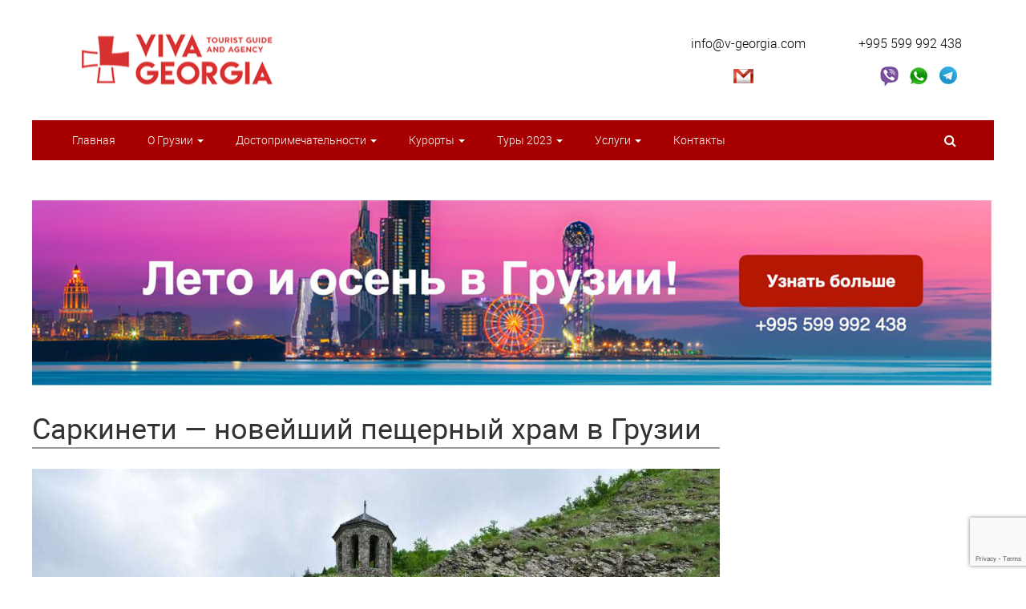

--- FILE ---
content_type: text/html; charset=UTF-8
request_url: https://v-georgia.com/showplaces/sarkineti-novejshij-peshhernyj-xram-v-gruzii/
body_size: 21245
content:
<!DOCTYPE html>
<html lang="ru-RU">
<head>
    <meta charset="UTF-8">
    <meta http-equiv="X-UA-Compatible" content="IE=edge">
    <meta name="viewport" content="width=device-width, initial-scale=1.0, maximum-scale=1.0, user-scalable=no"/>
    <style type="text/css">
        div.propsperity{display:none;}
    </style>
            <link rel="shortcut icon" href="https://v-georgia.com/wp-content/uploads/2017/05/favicon.png">
    
    <link rel="profile" href="http://gmpg.org/xfn/11">

                <script defer src="[data-uri]"></script>
                <script defer src="[data-uri]"></script>
    
<!-- This site is optimized with the Yoast SEO plugin v11.8 - https://yoast.com/wordpress/plugins/seo/ -->
<title>Саркинети - новейший пещерный храм в Грузии - описание</title>
<meta name="description" content="Актуальная информация 2019 на тему - Саркинети - новейший пещерный храм в Грузии - храм высеченный в скале впервые за последние 700 лет"/>
<link rel="canonical" href="https://v-georgia.com/showplaces/sarkineti-novejshij-peshhernyj-xram-v-gruzii/" />
<meta property="og:locale" content="ru_RU" />
<meta property="og:type" content="article" />
<meta property="og:title" content="Саркинети - новейший пещерный храм в Грузии - описание" />
<meta property="og:description" content="Актуальная информация 2019 на тему - Саркинети - новейший пещерный храм в Грузии - храм высеченный в скале впервые за последние 700 лет" />
<meta property="og:url" content="https://v-georgia.com/showplaces/sarkineti-novejshij-peshhernyj-xram-v-gruzii/" />
<meta property="og:site_name" content="Отдых в Грузии - туры в Грузию, цены 2024| Viva Georgia" />
<meta property="article:publisher" content="https://www.facebook.com/vgeorgiacom/" />
<meta property="og:image" content="https://v-georgia.com/wp-content/uploads/2019/10/sarqineti.jpg" />
<meta property="og:image:secure_url" content="https://v-georgia.com/wp-content/uploads/2019/10/sarqineti.jpg" />
<meta property="og:image:width" content="1920" />
<meta property="og:image:height" content="1275" />
<!-- / Yoast SEO plugin. -->

<link rel='dns-prefetch' href='//www.google.com' />
<link rel='dns-prefetch' href='//maps.googleapis.com' />
<link rel='dns-prefetch' href='//s.w.org' />
<link rel='stylesheet' id='jqueryui-css'  href='https://v-georgia.com/wp-content/themes/georgia-theme-v2/css/jquery-ui.min.css' type='text/css' media='all' />
<link rel='stylesheet' id='pt-cv-public-style-css'  href='https://v-georgia.com/wp-content/cache/autoptimize/css/autoptimize_single_51bcbfb1a010eb8105da42eb4449cf2d.css?ver=2.5.0.1' type='text/css' media='all' />
<link rel='stylesheet' id='pt-cv-public-pro-style-css'  href='https://v-georgia.com/wp-content/plugins/pt-content-views-pro/public/assets/css/cvpro.min.css?ver=4.7.3' type='text/css' media='all' />
<link rel='stylesheet' id='cpsh-shortcodes-css'  href='https://v-georgia.com/wp-content/cache/autoptimize/css/autoptimize_single_eeb616c7d096549b9792359164dafe24.css?ver=1.0.1' type='text/css' media='all' />
<link rel='stylesheet' id='contact-form-7-css'  href='https://v-georgia.com/wp-content/cache/autoptimize/css/autoptimize_single_8983e25a91f5c9981fb973bdbe189d33.css?ver=5.1.7' type='text/css' media='all' />
<link rel='stylesheet' id='related-posts-by-taxonomy-css'  href='https://v-georgia.com/wp-content/cache/autoptimize/css/autoptimize_single_ef87605f3e119bb43a79486ebaae3979.css?ver=5.2.2' type='text/css' media='all' />
<link rel='stylesheet' id='wp-postratings-css'  href='https://v-georgia.com/wp-content/cache/autoptimize/css/autoptimize_single_c9dc6f1ef374d733a82d1682278e5b55.css?ver=1.90' type='text/css' media='all' />
<link rel='stylesheet' id='toc-screen-css'  href='https://v-georgia.com/wp-content/themes/georgia-theme-v2/library/table-of-contents-plus/screen.min.css?ver=1509' type='text/css' media='all' />
<link rel='stylesheet' id='bootstrap_css-css'  href='https://v-georgia.com/wp-content/themes/georgia-theme-v2/css/bootstrap.min.css?ver=1' type='text/css' media='all' />
<link rel='stylesheet' id='fa_css-css'  href='https://v-georgia.com/wp-content/themes/georgia-theme-v2/css/font-awesome.min.css?ver=1' type='text/css' media='screen' />
<link rel='stylesheet' id='all_css-css'  href='https://v-georgia.com/wp-content/cache/autoptimize/css/autoptimize_single_e5a7e54eca580131fef82545a94a42f8.css?ver=1' type='text/css' media='screen' />
<link rel='stylesheet' id='style-css'  href='https://v-georgia.com/wp-content/cache/autoptimize/css/autoptimize_single_ac8bbecb47e97406d3c721ebc09dcf8e.css?ver=1' type='text/css' media='screen' />
<link rel='stylesheet' id='child-css'  href='https://v-georgia.com/wp-content/cache/autoptimize/css/autoptimize_single_7caaca2717801a76b95cf1b7cbcebc8d.css?ver=1' type='text/css' media='screen' />
<link rel='stylesheet' id='sf-style-css'  href='https://v-georgia.com/wp-content/cache/autoptimize/css/autoptimize_single_223e270fee52f48b10fa1ed11783a693.css?ver=5.2.2' type='text/css' media='all' />
<script type='text/javascript' src='https://v-georgia.com/wp-includes/js/jquery/jquery.js?ver=1.12.4-wp' id="jquery-core-js"></script>
<script defer type='text/javascript' src='https://v-georgia.com/wp-includes/js/jquery/jquery-migrate.min.js?ver=1.4.1' id="jquery-migrate-js"></script>
<link rel='https://api.w.org/' href='https://v-georgia.com/wp-json/' />
<link rel="EditURI" type="application/rsd+xml" title="RSD" href="https://v-georgia.com/xmlrpc.php?rsd" />
<link rel="wlwmanifest" type="application/wlwmanifest+xml" href="https://v-georgia.com/wp-includes/wlwmanifest.xml" /> 
<meta name="generator" content="WordPress 5.2.2" />
<link rel='shortlink' href='https://v-georgia.com/?p=51598' />
<link rel="alternate" type="application/json+oembed" href="https://v-georgia.com/wp-json/oembed/1.0/embed?url=https%3A%2F%2Fv-georgia.com%2Fshowplaces%2Fsarkineti-novejshij-peshhernyj-xram-v-gruzii%2F" />
<link rel="alternate" type="text/xml+oembed" href="https://v-georgia.com/wp-json/oembed/1.0/embed?url=https%3A%2F%2Fv-georgia.com%2Fshowplaces%2Fsarkineti-novejshij-peshhernyj-xram-v-gruzii%2F&#038;format=xml" />
<style type="text/css">div#toc_container {background: #f5f6fa;border: 1px solid #ffffff;}</style><!-- Нет версии AMPHTML для этого URL. -->		<style type="text/css" id="wp-custom-css">
			@media screen and (max-width:768px) {
	.telegramm-banner {
		display: none;
	}
	.telegramm-banner-mobile {
		text-align: center;
		margin-top: 70px;
	}
}
@media screen and (min-width:769px) {
	.telegramm-banner-mobile {
		display: none;
	}
}		</style>
		    <style>.navbar .nav > li {
            position: relative;
            display: block;
            float: left !important;
        }</style>

            <!-- Custom CSS -->
        <style>#fixed_header,
header .search,
.content .search button,
.tab_widget .nav-tabs,
.comment-form input[type="submit"],
aside .subscribe_widget .widgettitle,
.widget_wysija .wysija-submit,
.more-link:before, 
.show_other_show, 
.show_other_close, 
.hide_left_side, 
.show_left_side, 
.page404 .search button,
.letter_tag_widget a,
.wpmfco_form_wrap .wpcf7-form .wpcf7-form-control.wpcf7-submit,
.category_form .wpcf7-form .wpcf7-form-control.wpcf7-submit,
.cta_block .cta_btn,
.child_cats_list_wrap .child_cats_list li a{background-color:#a60000;}
.soc_btns>li.vk:hover>a,
.soc_btns>li.fb:hover>a,
.soc_btns>li.odn:hover>a,
.soc_btns>li.gpl:hover>a,
.soc_btns>li.tw:hover>a,
.soc_btns>li.rss:hover>a,
header .nav .open > a, 
header .nav .open > a:hover,
header .nav .open > a:focus,
header .dropdown-menu > li > a:hover,
header .dropdown-menu > li > a:focus,
header .dropdown-menu > li >span:hover,
header .dropdown-menu > li >span:focus,
header .dropdown-menu > li.current-menu-item >span,
header ul>li.current-post-ancestor >a,
header ul>li.current-post-ancestor:hover >a,
header ul>li.current-menu-ancestor >a,
header ul>li.current-menu-ancestor:hover >a,
header ul>li.current-menu-ancestor >span,
header ul>li.current-menu-ancestor:hover >span,
.search_form_button:hover,
.content .search button:hover,
header .nav > li > a:hover, header .nav > li > a:focus,header .nav > .active > span,
.widget_wysija .wysija-submit:hover,
.tab_widget .nav > li > a:hover, .tab_widget .nav > li > a:focus,.tab_widget .nav-tabs > li.active > a, .tab_widget .nav-tabs > li.active > a:hover, .tab_widget .nav-tabs > li.active > a:focus,
.tag_list li a:hover,
.comment-form input[type="submit"]:hover,
.more-link:hover,
.more-link:hover, .more-link:hover:before,
.show_other_show:hover,
.show_other_close:hover,
hide_left_side, show_left_side,
.page404 .search button:hover,
ul.mm-list>li.current-post-ancestor >a:not([class="mm-subopen"]),
ul.mm-list>li.current-post-ancestor:hover >a:not([class="mm-subopen"]),
ul.mm-list>li.current-menu-ancestor >a:not([class="mm-subopen"]),
ul.mm-list>li.current-menu-ancestor:hover >a:not([class="mm-subopen"]),
ul.mm-list>li.current-menu-item>a:not([class="mm-subopen"]),
ul.mm-list>li.current-menu-item:hover>a:not([class="mm-subopen"]),
.mmcall,
.widget_sidebar_cats_ul li a:hover,
.letter_tag_widget a:hover,
.wpmfco_form_wrap .wpcf7-form .wpcf7-form-control.wpcf7-submit:hover,
.category_form .wpcf7-form .wpcf7-form-control.wpcf7-submit:hover,
.cta_block .cta_btn:hover,
header ul>li.current-category-ancestor >a,
header ul>li.current-category-ancestor:hover >a,
ul.mm-list>li.current-category-ancestor >a:not([class="mm-subopen"]),
ul.mm-list>li.current-category-ancestor:hover >a:not([class="mm-subopen"]),
.current-cat-parent .children .current-cat a,
.widget_sidebar_cats_ul .current-cat a,
.tag_list .current-tag a,
.current-cat-parent .children .current-cat .children li a:hover,
.wpmfco_form_wrap .wpcf7-form .wpcf7-form-control.wpcf7-submit:hover,
.category_form .wpcf7-form .wpcf7-form-control.wpcf7-submit:hover,
.child_cats_list_wrap .child_cats_list li a:hover{background-color:#d83131;}
.content .search.result_form  input, 
.page404 .search input{border-top:0px solid inherit;border-bottom:0px solid inherit; border-left:0px solid inherit; border-right:0px solid inherit;}
body{font-family:Roboto;font-weight:normal;font-style:normal;}
.nav > li >span,
.sm_post_box .post_title a,
.lg_post_box .post_title a,
.md_post_box .post_title a,
.tab_widget .nav-tabs > li > a,
.nav > li > a, 
.nav > li >span,
.content .widgettitle,
footer .widgettitle,
.footer_top .header-text .site_name,
.footer_top .header-text .site_description,
.topic_list> li> a,
.comment-respond .comment-reply-title,
.post_controller>li>a,
.comment-author .fn,
.comment-reply-link,
h1, h2, h3, h4, h5, h6, 
.main_text .nav > li > a,
.main_text h4.panel-title a,
.error_number, 
.error_description,
.col_3 .popular_widget .md_post_box .post_title a,
.col_2 .md_post_box .post_title a,
aside .widget_wysija.subscribe_widget h2,
.popular_widget .md_post_box .post_title a,
.content aside .widgettitle,				
.head_top .header-text .site_description,
.head_top .header-text .site_name,
.main_text div.panel-title a,
.widget_sidebar_cats_ul li a{font-family:Roboto;}
.attention.green{border-top:0px solid inherit;}
.attention.green{border-right:0px solid inherit;}
.attention.green{border-bottom:0px solid inherit;}
.attention.green{border-left:0px solid inherit;}
.attention.orange{border-top:0px solid inherit;}
.attention.orange{border-right:0px solid inherit;}
.attention.orange{border-bottom:0px solid inherit;}
.attention.orange{border-left:0px solid inherit;}
.attention.red{border-top:0px solid inherit;}
.attention.red{border-right:0px solid inherit;}
.attention.red{border-bottom:0px solid inherit;}
.attention.red{border-left:0px solid inherit;}
.linked_box{border-top:0px solid inherit;}
.linked_box{border-right:0px solid inherit;}
.linked_box{border-bottom:0px solid inherit;}
.linked_box{border-left:0px solid inherit;}
.subscribe_box{border-top:0px solid inherit;}
.subscribe_box{border-right:0px solid inherit;}
.subscribe_box{border-bottom:0px solid inherit;}
.subscribe_box{border-left:0px solid inherit;}

.logo_img{width:200px; padding-left: 19px;}
.pp_form{padding:30px 0; background:#f0f0f0;}
.pp_form .wpcf7-form-control{  display: block;  border: 1px solid #e1e1e1;  padding: 0 15px;  width: 100%;  font-size: 14px;  height: 34px;  line-height: 34px;  font-style: italic;  outline: none;}
.pp_form .wpcf7-form-control.wpcf7-textarea {height: 166px; line-height: 20px; padding: 5px 15px;}
.pp_form .wpcf7-form-control.wpcf7-submit {background-color: #a60000; color: white;}
.pp_form .wpcf7-form-control.wpcf7-submit:hover {background-color: #d83131;}
.pp_form .wpcf7-form-control.wpcf7-recaptcha {clear: both; border: none !important; padding: 0 !important; margin: 0 auto 20px !important; width: 304px !important; max-width: 100%; height: auto !important;}
.pp_form p{margin:0;}
.pp_form h3{margin-top:0; text-align:center; margin-bottom:20px;}</style>
        <!-- Custom CSS -->
    
    
    

    <meta name="google-site-verification" content="pr-djumkmVa9B-_ExzrEFUJ2DG-DU7r0ow0f2E6Bc-U"/>
    <meta name="yandex-verification" content="5757fa723d332a4a"/>
    <meta name="yandex-verification" content="e11b80e00b61299d"/>
    <script async custom-element="amp-analytics" src="https://cdn.ampproject.org/v0/amp-analytics-0.1.js"></script>
    <script async src="https://cdn.ampproject.org/v0.js"></script>
<script src="//code.jivo.ru/widget/F6DCVgdhy7" async></script>
</head>
<body class="showplaces-template-default single single-showplaces postid-51598">
<amp-analytics type="googleanalytics">
    <script type="application/json">
        {
            "vars": {
                "account": "103774389-1"
            },
            "triggers": {
                "trackPageview": {
                    "on": "visible",
                    "request": "pageview"
                }
            }
        }
    </script>
</amp-analytics>
<amp-analytics type="metrika">
    <script type="application/json">
        {
            "vars": {
                "counterId": "42258594",
                "yaParams": "{\"key\":\"value\",\"__ymu\":{\"user_param_key\":\"user_param_value\"}}"
            },
            "triggers": {
                "notBounce": {
                    "on": "timer",
                    "timerSpec": {
                        "immediate": false,
                        "interval": 15,
                        "maxTimerLength": 16
                    },
                    "request": "notBounce"
                },
                "halfScroll": {
                    "on": "scroll",
                    "scrollSpec": {
                        "verticalBoundaries": [
                            50
                        ]
                    }
                },
                "partsScroll": {
                    "on": "scroll",
                    "scrollSpec": {
                        "verticalBoundaries": [
                            25,
                            90
                        ]
                    }
                }
            }
        }
    </script>
</amp-analytics>
    <!-- Yandex.Metrics Code -->
    <!-- Yandex.Metrika counter -->
<script type="text/javascript">
    (function (d, w, c) {
        (w[c] = w[c] || []).push(function() {
            try {
                w.yaCounter42258594 = new Ya.Metrika2({
                    id:42258594,
                    clickmap:true,
                    trackLinks:true,
                    accurateTrackBounce:true,
                    webvisor:true
                });
            } catch(e) { }
        });

        var n = d.getElementsByTagName("script")[0],
            s = d.createElement("script"),
            f = function () { n.parentNode.insertBefore(s, n); };
        s.type = "text/javascript";
        s.async = true;
        s.src = "https://mc.yandex.ru/metrika/tag.js";

        if (w.opera == "[object Opera]") {
            d.addEventListener("DOMContentLoaded", f, false);
        } else { f(); }
    })(document, window, "yandex_metrika_callbacks2");
</script>
<noscript><div><img src="https://mc.yandex.ru/watch/42258594" style="position:absolute; left:-9999px;" alt="" /></div></noscript>
<!-- /Yandex.Metrika counter -->    <!-- Yandex.Metrics Code -->
    <div id="fb-root"></div>
        <script defer src="[data-uri]"></script><div class="wrap_for_nav" id="wrap_for_nav">
    <div class="site_wrap">
        <header>
                            <div class="head_top" id="head_top_block" style="">
                    <div class="container ">
                        <div class="row">
                            <div class="col-lg-8 col-md-8 col-sm-8 col-xs-12  relative">
                                <div class="logo">
                                    <a href="https://v-georgia.com">
                                                                                    <div class="logo_img">
                                                <img src="/wp-content/uploads/mainlogo.png" alt="Туристическое агентство VIVA GEORGIA - Туры В Грузию" class="">
                                            </div>
                                                                            </a>
                                </div>
                            </div>
                            <div class="col-lg-2 col-md-2 col-xs-12">
                                <div class="contacts_head2">
                                    <div class="mail2"><a href="mailto:info@v-georgia.com">info@v-georgia.com</a></div>
                                    <p class="iconp" style="text-align: center;"><img style="cursor:pointer;" onclick="document.location.href='mailto:info@v-georgia.com';" src="/wp-content/themes/georgia-theme-v2/img/mailicon.png" alt="Контакты: e-mail"></p>
                                </div>
                            </div>
                            <!-- <div class="col-lg-2 col-md-2 col-xs-12">
                                <div class="contacts_head2">
                                    <span><a href="tel:+74952680772">+7 (495) 268-07-72</a></span>
                                    <p><a href="#callbackhunter">Перезвоним бесплатно</a></p>
                                </div>
                            </div> -->
                            <div class="col-lg-2 col-md-2 col-xs-12">
                                <div class="contacts_head2">
                                    <div class="tel2"><span><a href="tel:+995599992438">+995 599 992 438</a></span></div>
                                    <p>
                                        <img style="cursor:pointer;" onclick="document.location.href='viber://chat?number=%2B995599992438';" src="/wp-content/uploads/soc-contacts2-viber.png" alt="Контакты: Viber">
                                        <img style="cursor:pointer;" onclick="document.location.href='https://wa.me/995599992438';" src="/wp-content/uploads/soc-contacts2-whatsapp.png" alt="Контакты: Whatsapp">
                                        <img style="cursor:pointer;" onclick="document.location.href='https://t.me/+995599992438';" src="/wp-content/uploads/soc-contacts2-tg.png" alt="Контакты: Telegram">
                                    </p>
                                </div>
                            </div>
                        </div>
                    </div>
                </div>
                <div id="fixed_header" class="affix-top ">
                    <div class="container">
                        <div class="row">
                            <div class="col-lg-11 col-md-11 col-sm-10 col-xs-10">
                                
            <div class="site_main_menu_wrap">
            <nav id="site_main_menu" class="site_main_menu">
                <ul id="menu-glavnoe-menyu" class="nav navbar-nav"><li id="menu-item-14090" class="menu-item menu-item-type-post_type menu-item-object-page menu-item-home menu-item-14090"><a title="Главная" href="https://v-georgia.com/">Главная</a></li>
<li id="menu-item-908" class="menu-item menu-item-type-custom menu-item-object-custom menu-item-has-children menu-item-908 dropdown"><a title="О Грузии" href="#" data-toggle="dropdown" class="dropdown-toggle" aria-haspopup="true">О Грузии <span class="caret"></span></a>
<ul role="menu" class=" dropdown-menu">
	<li id="menu-item-6664" class="menu-item menu-item-type-post_type menu-item-object-page menu-item-6664"><a title="Коротко о Грузии" href="https://v-georgia.com/korotko-o-gruzii/">Коротко о Грузии</a></li>
	<li id="menu-item-13576" class="menu-item menu-item-type-taxonomy menu-item-object-category menu-item-13576"><a title="ТОП 100 достопримечательностей Грузии" href="https://v-georgia.com/top-dostoprimechatelnostej-gruzii/">ТОП 100 достопримечательностей Грузии</a></li>
	<li id="menu-item-15704" class="menu-item menu-item-type-post_type menu-item-object-tours menu-item-15704"><a title="Курорты Грузии" href="https://v-georgia.com/tours/kurorty-gruzii/">Курорты Грузии</a></li>
	<li id="menu-item-10204" class="menu-item menu-item-type-taxonomy menu-item-object-category menu-item-has-children menu-item-10204 dropdown"><a title="Советы туристу" href="https://v-georgia.com/sovety-turistu/">Советы туристу</a>
	<ul role="menu" class=" dropdown-menu">
		<li id="menu-item-10203" class="menu-item menu-item-type-taxonomy menu-item-object-category menu-item-10203"><a title="Заметки путешественника" href="https://v-georgia.com/zametki-puteshestvennika/">Заметки путешественника</a></li>
	</ul>
</li>
	<li id="menu-item-961" class="menu-item menu-item-type-post_type menu-item-object-page menu-item-961"><a title="Визы и таможенные правила" href="https://v-georgia.com/vizy-tamozhennye-pravila-dokumenty/">Визы и таможенные правила</a></li>
	<li id="menu-item-962" class="menu-item menu-item-type-post_type menu-item-object-page menu-item-962"><a title="О деньгах" href="https://v-georgia.com/kursy-valyut-banki-obmen/">О деньгах</a></li>
	<li id="menu-item-11145" class="menu-item menu-item-type-post_type menu-item-object-page menu-item-11145"><a title="Транспорт" href="https://v-georgia.com/vse-pro-transport-v-gruzii/">Транспорт</a></li>
	<li id="menu-item-11477" class="menu-item menu-item-type-taxonomy menu-item-object-category menu-item-11477"><a title="Климат и погода" href="https://v-georgia.com/klimat-i-pogoda/">Климат и погода</a></li>
	<li id="menu-item-963" class="menu-item menu-item-type-post_type menu-item-object-page menu-item-963"><a title="Мобильная связь в Грузии" href="https://v-georgia.com/mobilnaya-svyaz/">Мобильная связь в Грузии</a></li>
	<li id="menu-item-968" class="menu-item menu-item-type-post_type menu-item-object-page menu-item-968"><a title="Религия Грузии" href="https://v-georgia.com/religiya/">Религия Грузии</a></li>
	<li id="menu-item-966" class="menu-item menu-item-type-taxonomy menu-item-object-category menu-item-has-children menu-item-966 dropdown"><a title="Виноделие" href="https://v-georgia.com/drugoj-alkogol/">Виноделие</a>
	<ul role="menu" class=" dropdown-menu">
		<li id="menu-item-6697" class="menu-item menu-item-type-taxonomy menu-item-object-category menu-item-6697"><a title="Легенды и тосты" href="https://v-georgia.com/legends/">Легенды и тосты</a></li>
	</ul>
</li>
	<li id="menu-item-9865" class="menu-item menu-item-type-taxonomy menu-item-object-category menu-item-9865"><a title="Национальные блюда Грузии" href="https://v-georgia.com/gastronomiya/">Национальные блюда Грузии</a></li>
	<li id="menu-item-10202" class="menu-item menu-item-type-taxonomy menu-item-object-category menu-item-10202"><a title="Правила этикета" href="https://v-georgia.com/pravila-etiketa/">Правила этикета</a></li>
	<li id="menu-item-6665" class="menu-item menu-item-type-post_type menu-item-object-page menu-item-6665"><a title="Мини-словарик" href="https://v-georgia.com/mini-slovarik/">Мини-словарик</a></li>
	<li id="menu-item-11454" class="menu-item menu-item-type-taxonomy menu-item-object-category menu-item-11454"><a title="Интересные факты о Грузии" href="https://v-georgia.com/interesno-o-gruzii/">Интересные факты о Грузии</a></li>
	<li id="menu-item-9899" class="menu-item menu-item-type-taxonomy menu-item-object-category menu-item-9899"><a title="Новости" href="https://v-georgia.com/novosti/">Новости</a></li>
	<li id="menu-item-6700" class="menu-item menu-item-type-taxonomy menu-item-object-category menu-item-6700"><a title="Фото Грузии" href="https://v-georgia.com/photo/">Фото Грузии</a></li>
</ul>
</li>
<li id="menu-item-1197" class="menu-item menu-item-type-custom menu-item-object-custom menu-item-has-children menu-item-1197 dropdown"><a title="Достопримечательности" href="#" data-toggle="dropdown" class="dropdown-toggle" aria-haspopup="true">Достопримечательности <span class="caret"></span></a>
<ul role="menu" class=" dropdown-menu">
	<li id="menu-item-15715" class="menu-item menu-item-type-post_type menu-item-object-tours menu-item-15715"><a title="Виды курортов" href="https://v-georgia.com/tours/vidy-kurortov/">Виды курортов</a></li>
	<li id="menu-item-6670" class="menu-item menu-item-type-taxonomy menu-item-object-showplaces_cat menu-item-6670"><a title="Города" href="https://v-georgia.com/showplaces_cat/goroda/">Города</a></li>
	<li id="menu-item-6650" class="menu-item menu-item-type-taxonomy menu-item-object-category menu-item-6650"><a title="Регионы" href="https://v-georgia.com/regions/">Регионы</a></li>
	<li id="menu-item-1192" class="menu-item menu-item-type-taxonomy menu-item-object-showplaces_cat current-showplaces-ancestor current-menu-parent current-showplaces-parent menu-item-1192"><a title="Храмы" href="https://v-georgia.com/showplaces_cat/xramy-i-monastyri/">Храмы</a></li>
	<li id="menu-item-10708" class="menu-item menu-item-type-taxonomy menu-item-object-showplaces_cat menu-item-10708"><a title="Парки и заповедники" href="https://v-georgia.com/showplaces_cat/parki-i-zapovedniki/">Парки и заповедники</a></li>
	<li id="menu-item-10707" class="menu-item menu-item-type-taxonomy menu-item-object-showplaces_cat menu-item-has-children menu-item-10707 dropdown"><a title="Природные объекты" href="https://v-georgia.com/showplaces_cat/prirodnye-obekty/">Природные объекты</a>
	<ul role="menu" class=" dropdown-menu">
		<li id="menu-item-10709" class="menu-item menu-item-type-taxonomy menu-item-object-showplaces_cat menu-item-10709"><a title="Водоемы" href="https://v-georgia.com/showplaces_cat/vodoemy/">Водоемы</a></li>
		<li id="menu-item-10710" class="menu-item menu-item-type-taxonomy menu-item-object-showplaces_cat menu-item-10710"><a title="Водопады" href="https://v-georgia.com/showplaces_cat/vodopady/">Водопады</a></li>
		<li id="menu-item-1188" class="menu-item menu-item-type-taxonomy menu-item-object-showplaces_cat menu-item-1188"><a title="Каньоны и ущелья" href="https://v-georgia.com/showplaces_cat/kaneny/">Каньоны и ущелья</a></li>
		<li id="menu-item-10711" class="menu-item menu-item-type-taxonomy menu-item-object-showplaces_cat menu-item-10711"><a title="Пещеры" href="https://v-georgia.com/showplaces_cat/peshhery/">Пещеры</a></li>
	</ul>
</li>
	<li id="menu-item-10714" class="menu-item menu-item-type-taxonomy menu-item-object-showplaces_cat menu-item-10714"><a title="Крепости и замки" href="https://v-georgia.com/showplaces_cat/ruiny/">Крепости и замки</a></li>
	<li id="menu-item-10715" class="menu-item menu-item-type-taxonomy menu-item-object-showplaces_cat menu-item-10715"><a title="Музеи и галереи" href="https://v-georgia.com/showplaces_cat/culture/">Музеи и галереи</a></li>
	<li id="menu-item-10712" class="menu-item menu-item-type-taxonomy menu-item-object-showplaces_cat menu-item-10712"><a title="Винодельни и шато" href="https://v-georgia.com/showplaces_cat/vinodelni-i-shato/">Винодельни и шато</a></li>
	<li id="menu-item-10713" class="menu-item menu-item-type-taxonomy menu-item-object-showplaces_cat menu-item-10713"><a title="Другие интересности" href="https://v-georgia.com/showplaces_cat/drugie-interesnosti/">Другие интересности</a></li>
	<li id="menu-item-10716" class="menu-item menu-item-type-taxonomy menu-item-object-showplaces_cat menu-item-10716"><a title="Советуем посмотреть" href="https://v-georgia.com/showplaces_cat/mustsee/">Советуем посмотреть</a></li>
</ul>
</li>
<li id="menu-item-15714" class="menu-item menu-item-type-custom menu-item-object-custom menu-item-has-children menu-item-15714 dropdown"><a title="Курорты" href="#" data-toggle="dropdown" class="dropdown-toggle" aria-haspopup="true">Курорты <span class="caret"></span></a>
<ul role="menu" class=" dropdown-menu">
	<li id="menu-item-15706" class="menu-item menu-item-type-post_type menu-item-object-tours menu-item-15706"><a title="Курорты на море" href="https://v-georgia.com/tours/kurorty-na-more/">Курорты на море</a></li>
	<li id="menu-item-15705" class="menu-item menu-item-type-post_type menu-item-object-tours menu-item-15705"><a title="Города курорты" href="https://v-georgia.com/tours/goroda-kurorty-gruzii/">Города курорты</a></li>
	<li id="menu-item-15709" class="menu-item menu-item-type-post_type menu-item-object-tours menu-item-15709"><a title="Лечебные курорты" href="https://v-georgia.com/tours/lechebnie-kurorty-gruzii/">Лечебные курорты</a></li>
	<li id="menu-item-15708" class="menu-item menu-item-type-post_type menu-item-object-tours menu-item-15708"><a title="СПА курорты" href="https://v-georgia.com/tours/spa-kurorty-v-gruzii/">СПА курорты</a></li>
	<li id="menu-item-15710" class="menu-item menu-item-type-post_type menu-item-object-tours menu-item-15710"><a title="Термальные курорты" href="https://v-georgia.com/tours/termalnye-istochniki-gruzii/">Термальные курорты</a></li>
	<li id="menu-item-15707" class="menu-item menu-item-type-post_type menu-item-object-tours menu-item-15707"><a title="Курорты у озера" href="https://v-georgia.com/tours/kurorty-gruzii-u-ozera/">Курорты у озера</a></li>
	<li id="menu-item-15711" class="menu-item menu-item-type-post_type menu-item-object-tours menu-item-15711"><a title="Минеральные воды Грузии" href="https://v-georgia.com/tours/mineralnye-vody-gruzii/">Минеральные воды Грузии</a></li>
	<li id="menu-item-15713" class="menu-item menu-item-type-post_type menu-item-object-tours menu-item-15713"><a title="Горнолыжные курорты" href="https://v-georgia.com/tours/kurorty-gruzii-gornolyzhnye/">Горнолыжные курорты</a></li>
	<li id="menu-item-15712" class="menu-item menu-item-type-post_type menu-item-object-tours menu-item-15712"><a title="Зимние курорты" href="https://v-georgia.com/tours/zimnie-kurorty-v-gruzii/">Зимние курорты</a></li>
</ul>
</li>
<li id="menu-item-17821" class="menu-item menu-item-type-custom menu-item-object-custom menu-item-has-children menu-item-17821 dropdown"><a title="Туры 2023" href="#" data-toggle="dropdown" class="dropdown-toggle" aria-haspopup="true">Туры 2023 <span class="caret"></span></a>
<ul role="menu" class=" dropdown-menu">
	<li id="menu-item-57747" class="menu-item menu-item-type-custom menu-item-object-custom menu-item-57747"><a title="ОНЛАЙН ПОДБОР ТУРОВ" href="https://v-georgia.com/tours/">ОНЛАЙН ПОДБОР ТУРОВ</a></li>
	<li id="menu-item-57719" class="menu-item menu-item-type-custom menu-item-object-custom menu-item-57719"><a title="Отдых на море" href="https://v-georgia.com/tours/kurorty-na-more/">Отдых на море</a></li>
	<li id="menu-item-57720" class="menu-item menu-item-type-custom menu-item-object-custom menu-item-57720"><a title="Туры по городам" href="https://v-georgia.com/tours_cat/gorodskie/">Туры по городам</a></li>
	<li id="menu-item-57722" class="menu-item menu-item-type-custom menu-item-object-custom menu-item-57722"><a title="Авторские туры" href="https://v-georgia.com/tours_cat/avtorskie-tury/">Авторские туры</a></li>
	<li id="menu-item-57723" class="menu-item menu-item-type-custom menu-item-object-custom menu-item-57723"><a title="Экскурсионные туры" href="https://v-georgia.com/tours_cat/ehkskursionnye-tury/">Экскурсионные туры</a></li>
	<li id="menu-item-57721" class="menu-item menu-item-type-custom menu-item-object-custom menu-item-57721"><a title="Путевки на лечение" href="https://v-georgia.com/tours_cat/lechebnye/">Путевки на лечение</a></li>
	<li id="menu-item-57724" class="menu-item menu-item-type-custom menu-item-object-custom menu-item-57724"><a title="Активные (экстрим)" href="https://v-georgia.com/tours_cat/ekstrim-xajking/">Активные (экстрим)</a></li>
	<li id="menu-item-57725" class="menu-item menu-item-type-custom menu-item-object-custom menu-item-57725"><a title="На праздники" href="https://v-georgia.com/tours_cat/sezonnye/">На праздники</a></li>
	<li id="menu-item-57726" class="menu-item menu-item-type-custom menu-item-object-custom menu-item-57726"><a title="Горнолыжные туры" href="https://v-georgia.com/tours_cat/gornolyzhnye/">Горнолыжные туры</a></li>
</ul>
</li>
<li id="menu-item-1032" class="menu-item menu-item-type-custom menu-item-object-custom menu-item-has-children menu-item-1032 dropdown"><a title="Услуги" href="#" data-toggle="dropdown" class="dropdown-toggle" aria-haspopup="true">Услуги <span class="caret"></span></a>
<ul role="menu" class=" dropdown-menu">
	<li id="menu-item-12142" class="menu-item menu-item-type-post_type menu-item-object-page menu-item-12142"><a title="Скидки на проживание в отелях" href="https://v-georgia.com/poluchite-skidku-ot-5-do-25-na-prozhivanie-v-lyubom-otele-so-skidochnoj-programmoj-v-georgia/">Скидки на проживание в отелях</a></li>
	<li id="menu-item-12898" class="menu-item menu-item-type-post_type menu-item-object-page menu-item-12898"><a title="Организация экскурсий и туров" href="https://v-georgia.com/organizaciya-ekskursij-i-turov-po-gruzii/">Организация экскурсий и туров</a></li>
	<li id="menu-item-14823" class="menu-item menu-item-type-taxonomy menu-item-object-tours_cat menu-item-14823"><a title="Авторские туры" href="https://v-georgia.com/tours_cat/avtorskie-tury/">Авторские туры</a></li>
	<li id="menu-item-12977" class="menu-item menu-item-type-post_type menu-item-object-page menu-item-12977"><a title="Корпоративный туризм" href="https://v-georgia.com/korporativnyj-turizm-organizaciya-turov-dlya-v-gruzii/">Корпоративный туризм</a></li>
	<li id="menu-item-13351" class="menu-item menu-item-type-post_type menu-item-object-page menu-item-13351"><a title="Детский отдых" href="https://v-georgia.com/detskij-otdyx-organizaciya-turov-v-gruziyu/">Детский отдых</a></li>
</ul>
</li>
<li id="menu-item-14088" class="menu-item menu-item-type-post_type menu-item-object-page menu-item-14088"><a title="Контакты" href="https://v-georgia.com/kontakty/">Контакты</a></li>
</ul>            </nav>		
        </div>
                                    </div>
                            <div class="col-lg-1 col-md-1 col-sm-2 col-xs-2">
                                <div class="relative">
                                    <button class="search_form_button pull-right"><i class="fa fa-search fc888888"></i>
                                    </button>
                                    <form class="pull-right search" role="search" id="searchform_head"
                                          action="https://v-georgia.com/">
                                        <input id="search" type="text" placeholder="Поиск по сайту" name="s"
                                               autocomplete="off">
                                    </form>
                                </div>
                            </div>
                        </div>
                    </div>
                </div>
                                         <div class="telegramm-banner">
    <a href="/tours/kurorty-na-more/">
        <img src="/wp-content/uploads/banners/banner_leto_1_1.jpg">
    </a>
</div>
<div class="telegramm-banner-mobile">
    <a href="/tours/kurorty-na-more/">
        <img src="/wp-content/uploads/banners/banner_leto_1_2.jpg">
    </a>
</div>
                    </header>
        <a id="scroll_to_top_button" class="scroll_to_top_button" href="#wrap_for_nav" data-show="500">
            <i class="fa fa-arrow-up"></i>
        </a>
        <div id="for_pars">



<section class="content">
    <div class="container container-cont">
        <div class="row">

            <div class="col-lg-9 col-md-9 col-sm-12 col-xs-12 maincontentarea">
                <div class="single_articel catalog">

                    <div class="mb10">
                                            </div>

                    
                            <h1 class="widgettitle">Саркинети &#8212; новейший пещерный храм в Грузии</h1>



                            <div class="main_text mb30">


                                <div class="post_main_thumbnail">
                                    <img width="858" height="570" src="https://v-georgia.com/wp-content/uploads/2019/10/sarqineti-858x570.jpg" class="attachment-medium size-medium wp-post-image" alt="" />                                </div>

                                <!-- labels -->
                                <div class="catalog_summary mb30">
                                    <div class="row">
                                        <div class="col-md-12 col-xs-12">

                                            <dl class="dl-horizontal">

                                                                                                    <dt>Адрес:</dt>
                                                    <dd>WPQM+Q7 Elbakiani, Грузия</dd>
                                                
                                            </dl>
                                        </div>
                                    </div>


                                        <style type = "text/css">

        .acf-map {
            width: 100%;
            height: 250px;
            border: none;
            margin: 0;
        }

    </style>
    <script defer src="[data-uri]"></script>
    
                                </div>

                                
                                    <p>Нечто по-настоящему потрясающе можно увидеть в регионе Шида-Картли. Высеченный в скале монастырь Саркинети – он был построен недавно, лишь в 2011 году.</p>
<p>Монастырь находится в Дзамской долине. Это примерно в 160 – 170 км от Тбилиси. Долина имеет весьма интересное местонахождение: здесь не дуют сильные ветра и, несмотря на то, что она расположена на высоте около 2 тысяч метров над уровнем моря, местность здесь достаточно плотно заселена. Дзамская долина называется так по названию реки Дзама в бассейне которой она располагается. В этих местах есть настолько интересные объекты что путешествие в Дзамскую долину надо планировать отдельно. Совсем недалеко от Саркинети расположен <a href="https://v-georgia.com/showplaces/zamok-i-monastyr-mdzovreti/">Замок и монастырь Мдзоврети</a> и средневековый монастырь <a href="https://v-georgia.com/showplaces/kincvisi-srednevekovoj-monastyr-gruzii/">Кинцвиси</a>.<br />
В последнее время на территории долины проводятся такие масштабные работы, что можно с уверенностью сказать: среди многих долин Грузии Дзамская больше других выделяется своими историческими памятниками как по количеству восстановленных, так и по общему объему построенных новых церквей.</p>
<p>Особое внимание стоит уделить пещерному монастырю Саркинети, который был основан в 2011 году. Он высечен в скале с использованием самого современного оборудования. Стоит отметить, что в Грузии больше нет подобного комплекса, который был бы построен в столь плотных слоях горы. А что касается мировых масштабов, то это первая пещерная церковь, высеченная за последние 700 лет.</p>
<p>В удачное завершение строительных работ не верили даже специалисты. Они со скептицизмом отнеслись к идее высечь храм в твердых стоял горы. Специалисты опасались, что скала обрушится. Однако уже через два года работы были завершены.</p>
<p>Монастырь назван в честь основателя монашеского движения в Грузии святого Шио Мгвимели, жизнь и подвиг которого проходили в стенах <a href="https://v-georgia.com/showplaces/shio-mgvimskij-monastyr-tainstvennoe-mesto-oveyannoe-legendami/">Шио-Мгвимского монастыря</a> вблизи древней столицы Грузии <a href="https://v-georgia.com/showplaces/mcxeta-drevnyaya-stolica-gruzii/">Мцхеты</a>. Попасть внутрь монастыря можно через пятиметровый коридор. В помещении храма держится постоянная температура воздуха &#8212; около 11 градусов, что позволяет настенной росписи сохранять свое качество. Для художественного оформления монастыря пригласили мастера Василия Зандукели. Он изобразил весь цикл жизни и смерти Христа. Художнику понадобилось несколько лет работы над росписью стен. Уникальность стенописи в Саркинети в том, что стены расписаны по древним иконописным грузинским канонам. Золотой фон и искусно подобранные краски делают эту роспись поистине совершенной.</p>

                                                                    <span style="font-size: 20px; font-weight: 300;">Галерея</span>
                                    <div class="catalog__gallery">
		<style type='text/css'>
			#gallery-1 {
				margin: auto;
			}
			#gallery-1 .gallery-item {
				float: left;
				margin-top: 10px;
				text-align: center;
				width: 33%;
			}
			#gallery-1 img {
				border: 2px solid #cfcfcf;
			}
			#gallery-1 .gallery-caption {
				margin-left: 0;
			}
			/* see gallery_shortcode() in wp-includes/media.php */
		</style>
		<div id='gallery-1' class='gallery galleryid-51598 gallery-columns-3 gallery-size-thumbnail'><dl class='gallery-item'>
			<dt class='gallery-icon landscape'>
				<a title="саркинети-2"  href='https://v-georgia.com/showplaces/sarkineti-novejshij-peshhernyj-xram-v-gruzii/sarkineti-2/'><img width="430" height="239" src="https://v-georgia.com/wp-content/uploads/2019/10/sarkineti-2-430x239.jpg" class="attachment-thumbnail size-thumbnail" alt="Sarkineti роспись" /></a>
			</dt></dl><dl class='gallery-item'>
			<dt class='gallery-icon landscape'>
				<a title="саркинети-3"  href='https://v-georgia.com/showplaces/sarkineti-novejshij-peshhernyj-xram-v-gruzii/sarkineti-3/'><img width="430" height="239" src="https://v-georgia.com/wp-content/uploads/2019/10/sarkineti-3-430x239.jpg" class="attachment-thumbnail size-thumbnail" alt="Саркинети - фасад" /></a>
			</dt></dl><dl class='gallery-item'>
			<dt class='gallery-icon portrait'>
				<a title="саркинети-4"  href='https://v-georgia.com/showplaces/sarkineti-novejshij-peshhernyj-xram-v-gruzii/sarkineti-4/'><img width="430" height="239" src="https://v-georgia.com/wp-content/uploads/2019/10/sarkineti-4-430x239.jpg" class="attachment-thumbnail size-thumbnail" alt="Саркинети - вход" /></a>
			</dt></dl><br style="clear: both" /><dl class='gallery-item'>
			<dt class='gallery-icon landscape'>
				<a title="sarkineti-0"  href='https://v-georgia.com/showplaces/sarkineti-novejshij-peshhernyj-xram-v-gruzii/sarkineti-1/'><img width="430" height="239" src="https://v-georgia.com/wp-content/uploads/2019/10/sarkineti-0-430x239.jpg" class="attachment-thumbnail size-thumbnail" alt="Саркинети фасад.img" aria-describedby="gallery-1-51604" /></a>
			</dt>
				<dd class='wp-caption-text gallery-caption' id='gallery-1-51604'>
				Саркинети
				</dd></dl><dl class='gallery-item'>
			<dt class='gallery-icon portrait'>
				<a title="sarkineti-2"  href='https://v-georgia.com/showplaces/sarkineti-novejshij-peshhernyj-xram-v-gruzii/sarkineti-2-2/'><img width="430" height="239" src="https://v-georgia.com/wp-content/uploads/2019/10/sarkineti-2-1-430x239.jpg" class="attachment-thumbnail size-thumbnail" alt="Саркинети ночью" /></a>
			</dt></dl><dl class='gallery-item'>
			<dt class='gallery-icon portrait'>
				<a title="sarkinetis-1"  href='https://v-georgia.com/showplaces/sarkineti-novejshij-peshhernyj-xram-v-gruzii/sarkinetis-1/'><img width="430" height="239" src="https://v-georgia.com/wp-content/uploads/2019/10/sarkinetis-1-430x239.jpg" class="attachment-thumbnail size-thumbnail" alt="Саркинети роспись" /></a>
			</dt></dl><br style="clear: both" />
		</div>

<div class="attention green"><span><i class="fa" style="background: url(https://v-georgia.com/wp-content/themes/georgia-theme-v2/img/icons/ok.png) no-repeat;"></i></span><div class="att_text">Собираетесь в Грузию? Напишите на <strong><a href="mailto:info@v-georgia.com">info@v-georgia.com</a></strong> &#8212; мы составим для вас оптимальный маршрут путешествия. Приезжайте, а мы постараемся сделать ваш отдых незабываемым! Получить бесплатную консультацию можно по телефону<strong> +995 599 992 438 </strong>*WhatsApp *Viber</div></div>
<p>Автор: Хатия Имерели</p>
</div>
                                    
                               <!-- <div class="mb30 single_content_share">
                                    <div class="left_top_corner"></div>
                                    <div class="right_top_corner"></div>
                                    <div class="left_bottom_corner"></div>
                                    <div class="right_bottom_corner"></div>
                                    <span class="share_ttl">Понравилась статья? Поделитесь!</span>
                                    
    <noindex>
        <div class="after_article_soc_buttons">
            <div class="social-likes" data-url="http://v-georgia.com/showplaces/sarkineti-novejshij-peshhernyj-xram-v-gruzii/">
                <div class="facebook" title="Поделиться ссылкой на Фейсбуке">Facebook</div>
                <div class="twitter" title="Поделиться ссылкой в Твиттере">Twitter</div>
                <div class="vkontakte" title="Поделиться ссылкой во Вконтакте">Вконтакте</div>
                <div class="odnoklassniki" title="Поделиться ссылкой в Одноклассниках">Одноклассники</div>
                <div class="plusone" title="Поделиться ссылкой в Гугл-плюсе">Google+</div>
            </div>
        </div>
    </noindex>


                                    </div>

                            </div>

                            			<div class="banner_card" style="margin:40px 0 20px">
			<a href="/book/"><img src="https://v-georgia.com/wp-content/uploads/2017/06/bannerbookfooter.jpg" alt="" style="max-width:100%;height:auto;"></a>
		</div>
	    -->



                             
<div id="comments" class="comments-area">
 
     
     
</div><!-- #comments -->
                                            </div>
            </div>


            <!-- ASIDE START -->
            <div class="col-xs-12 col-lg-3 col-md-3 col-sm-12 ">
                <aside><div id="text-2" class="widget widget_all widget_text">			<div class="textwidget"><a href="/poluchite-skidku-ot-5-do-25-na-prozhivanie-v-lyubom-otele-so-skidochnoj-programmoj-v-georgia/">
<img class="aligncenter size-full wp-image-7910" src="/wp-content/uploads/2016/10/banner_skidki_hotel_320x300.jpg" alt="Скидки на отели в Грузии"></a>

<a href="/organizaciya-ekskursij-i-turov-po-gruzii/"><img class="aligncenter size-full wp-image-7910" src="/wp-content/uploads/banners/akciya-banner.jpg" alt="Отдых в Грузии в 2017" /></a>

<a href="/tours/kurorty-na-more/ " id="hny2023" style="position:sticky;top:20px;"><img class="aligncenter size-full wp-image-7910" src="/wp-content/uploads/banners/banner_leto_2_2.jpg" alt="Горнолыжные курорты Грузии" /></a>

<script defer src="[data-uri]"></script></div>
		</div><div id="text-5" class="widget widget_all widget_text">			<div class="textwidget"><noindex><!-- VK Widget -->
<div id="vk_groups"></div>
<script defer src="[data-uri]"></script></noindex></div>
		</div></aside>            </div>
            <!-- ASIDE END -->
        </div>
    </div>

</section>

</div>
</div>
<div class="clearfix"></div>
    <footer>
       <div class="footer_top">
            <div class="container">
                <div class="row">
                    <div class="col-lg-4 col-md-4 col-sm-12 col-xs-12">

                                                    <div class="widgettitle">Доп. информация</div>
                        
                                                    <div class="menu-footer-one-container"><ul id="menu-footer-one" class="menu"><li id="menu-item-15728" class="menu-item menu-item-type-post_type menu-item-object-tours menu-item-15728"><a href="https://v-georgia.com/tours/kurorty-gruzii/">Курорты Грузии</a></li>
<li id="menu-item-14098" class="menu-item menu-item-type-custom menu-item-object-custom menu-item-14098"><a href="https://v-georgia.com/showplaces/">Достопримечательности</a></li>
<li id="menu-item-14099" class="menu-item menu-item-type-post_type menu-item-object-page menu-item-14099"><a href="https://v-georgia.com/informaciya-dlya-turistov/">Информация для туристов</a></li>
<li id="menu-item-7302" class="menu-item menu-item-type-post_type menu-item-object-page menu-item-7302"><a href="https://v-georgia.com/kontakty/">Контакты</a></li>
</ul></div>                        
                    </div>
                    <div class="col-lg-4 col-md-4 col-sm-12 col-xs-12">

                                                    <div class="widgettitle">Отдых и Туры</div>
                                                                            <div class="menu-footer-two-container"><ul id="menu-footer-two" class="menu"><li id="menu-item-15720" class="menu-item menu-item-type-post_type menu-item-object-tours menu-item-15720"><a href="https://v-georgia.com/tours/kurorty-na-more/">Курорты на море</a></li>
<li id="menu-item-15730" class="menu-item menu-item-type-post_type menu-item-object-tours menu-item-15730"><a href="https://v-georgia.com/tours/otdyh-v-batumi/">Отдых в Батуми</a></li>
<li id="menu-item-15725" class="menu-item menu-item-type-post_type menu-item-object-tours menu-item-15725"><a href="https://v-georgia.com/tours/goroda-kurorty-gruzii/">Города курорты</a></li>
<li id="menu-item-15729" class="menu-item menu-item-type-post_type menu-item-object-tours menu-item-15729"><a href="https://v-georgia.com/tours/otdyx-v-gruzii-tbilisi/">Отдых в Тбилиси</a></li>
<li id="menu-item-15721" class="menu-item menu-item-type-post_type menu-item-object-tours menu-item-15721"><a href="https://v-georgia.com/tours/lechebnie-kurorty-gruzii/">Лечебные курорты</a></li>
</ul></div>                        
                    </div>

                    <div class="col-lg-4 col-md-4 col-xs-12">

                        <!-- <div class="contacts_head3">
                             <span><a href="tel:+74952680772">+7 (495) 268-07-72</a></span>
                            <p><a href="#callbackhunter">Перезвоним бесплатно</a></p>
                        </div> -->
                        <div class="contacts_head3">
                            <div class="tel2"><span><a href="tel:+995599992438">+995 599 992 438</a></span></div>
                              <p><img src="/wp-content/uploads/soc-contacts2.png" alt="Контакты: Viber, Whatsapp, Telegram"></p>
                        </div>

                        <div class="contacts_head3">
                            <div class="mail2"><span><a href="mailto:info@v-georgia.com">info@v-georgia.com</a></span></div>
                        </div>

                    </div>
                </div>
            </div>
        </div>
        <div class="copyright">
            <div class="container">
                <div class="row">
                    <div class="col-lg-8 col-md-5 col-sm-12 col-xs-12 text-left"></div>
                    <div class="col-lg-1 col-md-5 col-sm-12 col-xs-12 text-right"><div id="post-ratings-51598" class="post-ratings" itemscope itemtype="https://schema.org/Article" data-nonce="113c9c4d47"><img id="rating_51598_1" src="https://v-georgia.com/wp-content/plugins/wp-postratings/images/stars/rating_off.gif" alt="1 Star" title="1 Star" onmouseover="current_rating(51598, 1, '1 Star');" onmouseout="ratings_off(0, 0, 0);" onclick="rate_post();" onkeypress="rate_post();" style="cursor: pointer; border: 0px;" /><img id="rating_51598_2" src="https://v-georgia.com/wp-content/plugins/wp-postratings/images/stars/rating_off.gif" alt="2 Stars" title="2 Stars" onmouseover="current_rating(51598, 2, '2 Stars');" onmouseout="ratings_off(0, 0, 0);" onclick="rate_post();" onkeypress="rate_post();" style="cursor: pointer; border: 0px;" /><img id="rating_51598_3" src="https://v-georgia.com/wp-content/plugins/wp-postratings/images/stars/rating_off.gif" alt="3 Stars" title="3 Stars" onmouseover="current_rating(51598, 3, '3 Stars');" onmouseout="ratings_off(0, 0, 0);" onclick="rate_post();" onkeypress="rate_post();" style="cursor: pointer; border: 0px;" /><img id="rating_51598_4" src="https://v-georgia.com/wp-content/plugins/wp-postratings/images/stars/rating_off.gif" alt="4 Stars" title="4 Stars" onmouseover="current_rating(51598, 4, '4 Stars');" onmouseout="ratings_off(0, 0, 0);" onclick="rate_post();" onkeypress="rate_post();" style="cursor: pointer; border: 0px;" /><img id="rating_51598_5" src="https://v-georgia.com/wp-content/plugins/wp-postratings/images/stars/rating_off.gif" alt="5 Stars" title="5 Stars" onmouseover="current_rating(51598, 5, '5 Stars');" onmouseout="ratings_off(0, 0, 0);" onclick="rate_post();" onkeypress="rate_post();" style="cursor: pointer; border: 0px;" /><meta itemprop="name" content="Саркинети &#8212; новейший пещерный храм в Грузии" /><meta itemprop="headline" content="Саркинети &#8212; новейший пещерный храм в Грузии" /><meta itemprop="description" content="Нечто по-настоящему потрясающе можно увидеть в регионе Шида-Картли. Высеченный в скале монастырь Саркинети &ndash; он был построен недавно, лишь в 2011 году.

Монастырь находится в Дзамской долине. Это пр..." /><meta itemprop="datePublished" content="2019-10-25T09:07:30+00:00" /><meta itemprop="dateModified" content="2023-04-10T18:32:47+00:00" /><meta itemprop="url" content="https://v-georgia.com/showplaces/sarkineti-novejshij-peshhernyj-xram-v-gruzii/" /><meta itemprop="author" content="Команда Viva-Georgia" /><meta itemprop="mainEntityOfPage" content="https://v-georgia.com/showplaces/sarkineti-novejshij-peshhernyj-xram-v-gruzii/" /><div style="display: none;" itemprop="image" itemscope itemtype="https://schema.org/ImageObject"><meta itemprop="url" content="https://v-georgia.com/wp-content/uploads/2019/10/sarqineti-430x239.jpg" /><meta itemprop="width" content="430" /><meta itemprop="height" content="239" /></div><div style="display: none;" itemprop="publisher" itemscope itemtype="https://schema.org/Organization"><meta itemprop="name" content="Отдых в Грузии - туры в Грузию, цены 2024| Viva Georgia" /><meta itemprop="url" content="https://v-georgia.com" /><div itemprop="logo" itemscope itemtype="https://schema.org/ImageObject"><meta itemprop="url" content="" /></div></div></div><div id="post-ratings-51598-loading" class="post-ratings-loading"><img src="https://v-georgia.com/wp-content/plugins/wp-postratings/images/loading.gif" width="16" height="16" class="post-ratings-image" /> Загрузка...</div></div>
                    <div class="col-lg-3 col-md-5 col-sm-12 col-xs-12 text-right">
                        &copy; 2025. <a href="https://v-georgia.com" title="Отдых в Грузии">Отдых в Грузии</a> по низким ценам.
                    </div>
                </div>
            </div>
        </div>





    </div>
    </footer>
<script defer type='text/javascript' src='https://v-georgia.com/wp-includes/js/jquery/ui/core.min.js?ver=1.11.4' id="jquery-ui-core-js"></script>
<script defer type='text/javascript' src='https://v-georgia.com/wp-includes/js/jquery/ui/datepicker.min.js?ver=1.11.4' id="jquery-ui-datepicker-js"></script>
<script defer src="[data-uri]"></script>
<script defer src="[data-uri]"></script>
<script defer type='text/javascript' src='https://v-georgia.com/wp-content/cache/autoptimize/js/autoptimize_single_1534f06aa2b1b721a45372f8238e2461.js?ver=5.1.7' id="contact-form-7-js"></script>
<script defer src="[data-uri]"></script>
<script defer type='text/javascript' src='https://v-georgia.com/wp-content/cache/autoptimize/js/autoptimize_single_353a0276db8427669e31db593443ad53.js?ver=2.5.0.1' id="pt-cv-content-views-script-js"></script>
<script defer type='text/javascript' src='https://v-georgia.com/wp-content/plugins/pt-content-views-pro/public/assets/js/cvpro.min.js?ver=4.7.3' id="pt-cv-public-pro-script-js"></script>
<script defer src="[data-uri]"></script>
<script defer type='text/javascript' src='https://v-georgia.com/wp-content/cache/autoptimize/js/autoptimize_single_830dae7fb9dfd5ac1879a83dd028083d.js?ver=1.90' id="wp-postratings-js"></script>
<script defer type='text/javascript' src='https://www.google.com/recaptcha/api.js?render=6LdQ5eUUAAAAAKPcGqGihCtbTZuaN8Q0xc7UlRpA&#038;ver=3.0' id="google-recaptcha-js"></script>
<script defer type='text/javascript' src='https://v-georgia.com/wp-content/themes/georgia-theme-v2/library/table-of-contents-plus/front.min.js?ver=1509' id="toc-front-js"></script>
<script defer type='text/javascript' src='https://v-georgia.com/wp-content/themes/georgia-theme-v2/js/bootstrap.min.js?ver=1' id="bootstrap_js-js"></script>
<script defer type='text/javascript' src='https://v-georgia.com/wp-content/themes/georgia-theme-v2/js/social-likes.min.js?ver=1' id="social_js-js"></script>
<script defer type='text/javascript' src='https://v-georgia.com/wp-content/themes/georgia-theme-v2/js/jquery.bxslider.min.js?ver=1' id="bx_js-js"></script>
<script defer type='text/javascript' src='https://maps.googleapis.com/maps/api/js?key=AIzaSyC7w3hjS-b0USGJaGVuWJ-tAbn7gw3Hbuk&#038;callback=initMap&#038;ver=1' id="gmaps_api-js"></script>
<script defer type='text/javascript' src='https://v-georgia.com/wp-content/cache/autoptimize/js/autoptimize_single_7e29b292ee4efc71795bf951573f6644.js?ver=1' id="cookie_js-js"></script>
<script defer type='text/javascript' src='https://v-georgia.com/wp-content/cache/autoptimize/js/autoptimize_single_4a8839383a2fa4a29306d611736c99be.js?ver=1' id="scripts-js"></script>
<script defer type='text/javascript' src='https://v-georgia.com/wp-content/themes/georgia-theme-v2/js/script.min.js?ver=1' id="script_min_js-js"></script>
<script defer type='text/javascript' src='https://v-georgia.com/wp-content/cache/autoptimize/js/autoptimize_single_c38de716f579f91d831f4036f8685a55.js' id="newscript-js"></script>
<script defer type='text/javascript' src='https://v-georgia.com/wp-content/cache/autoptimize/js/autoptimize_single_69101659b1c9496eaa9cd3e714008460.js?ver=5.2.2' id="bootstrap-shortcodes-tooltip-js"></script>
<script defer type='text/javascript' src='https://v-georgia.com/wp-content/cache/autoptimize/js/autoptimize_single_9946c3d5c35ca41eb46af73a38ad6bf1.js?ver=5.2.2' id="bootstrap-shortcodes-popover-js"></script>
<script defer type='text/javascript' src='https://v-georgia.com/wp-includes/js/jquery/ui/widget.min.js?ver=1.11.4' id="jquery-ui-widget-js"></script>
<script defer type='text/javascript' src='https://v-georgia.com/wp-includes/js/jquery/ui/mouse.min.js?ver=1.11.4' id="jquery-ui-mouse-js"></script>
<script defer type='text/javascript' src='https://v-georgia.com/wp-includes/js/jquery/ui/slider.min.js?ver=1.11.4' id="jquery-ui-slider-js"></script>
<script defer type='text/javascript' src='https://v-georgia.com/wp-content/cache/autoptimize/js/autoptimize_single_0074c063ffabcd2fc48d39bfc8b592bb.js?ver=5.2.2' id="sf-script-js"></script>
<script defer type='text/javascript' src='https://v-georgia.com/wp-includes/js/wp-embed.min.js?ver=5.2.2' id="wp-embed-js"></script>
<script defer src="[data-uri]"></script>
</div>
<script type="text/javascript" src="//cdn.callbackhunter.com/cbh.js?hunter_code=4a037f00c6407a7407924af3a59f168d" charset="UTF-8" async="async"></script>
            <div id="vk_api_transport"></div>
        <script defer src="[data-uri]"></script>


<script>
  (function(i,s,o,g,r,a,m){i['GoogleAnalyticsObject']=r;i[r]=i[r]||function(){
  (i[r].q=i[r].q||[]).push(arguments)},i[r].l=1*new Date();a=s.createElement(o),
  m=s.getElementsByTagName(o)[0];a.async=1;a.src=g;m.parentNode.insertBefore(a,m)
  })(window,document,'script','https://www.google-analytics.com/analytics.js','ga');

  ga('create', 'UA-103774389-1', 'auto');
  ga('send', 'pageview');

</script>

<script defer src="[data-uri]"></script>
</body>
</html>


<script defer src="[data-uri]"></script>

--- FILE ---
content_type: text/html; charset=utf-8
request_url: https://www.google.com/recaptcha/api2/anchor?ar=1&k=6LdQ5eUUAAAAAKPcGqGihCtbTZuaN8Q0xc7UlRpA&co=aHR0cHM6Ly92LWdlb3JnaWEuY29tOjQ0Mw..&hl=en&v=TkacYOdEJbdB_JjX802TMer9&size=invisible&anchor-ms=20000&execute-ms=15000&cb=yava4fteu1z1
body_size: 45681
content:
<!DOCTYPE HTML><html dir="ltr" lang="en"><head><meta http-equiv="Content-Type" content="text/html; charset=UTF-8">
<meta http-equiv="X-UA-Compatible" content="IE=edge">
<title>reCAPTCHA</title>
<style type="text/css">
/* cyrillic-ext */
@font-face {
  font-family: 'Roboto';
  font-style: normal;
  font-weight: 400;
  src: url(//fonts.gstatic.com/s/roboto/v18/KFOmCnqEu92Fr1Mu72xKKTU1Kvnz.woff2) format('woff2');
  unicode-range: U+0460-052F, U+1C80-1C8A, U+20B4, U+2DE0-2DFF, U+A640-A69F, U+FE2E-FE2F;
}
/* cyrillic */
@font-face {
  font-family: 'Roboto';
  font-style: normal;
  font-weight: 400;
  src: url(//fonts.gstatic.com/s/roboto/v18/KFOmCnqEu92Fr1Mu5mxKKTU1Kvnz.woff2) format('woff2');
  unicode-range: U+0301, U+0400-045F, U+0490-0491, U+04B0-04B1, U+2116;
}
/* greek-ext */
@font-face {
  font-family: 'Roboto';
  font-style: normal;
  font-weight: 400;
  src: url(//fonts.gstatic.com/s/roboto/v18/KFOmCnqEu92Fr1Mu7mxKKTU1Kvnz.woff2) format('woff2');
  unicode-range: U+1F00-1FFF;
}
/* greek */
@font-face {
  font-family: 'Roboto';
  font-style: normal;
  font-weight: 400;
  src: url(//fonts.gstatic.com/s/roboto/v18/KFOmCnqEu92Fr1Mu4WxKKTU1Kvnz.woff2) format('woff2');
  unicode-range: U+0370-0377, U+037A-037F, U+0384-038A, U+038C, U+038E-03A1, U+03A3-03FF;
}
/* vietnamese */
@font-face {
  font-family: 'Roboto';
  font-style: normal;
  font-weight: 400;
  src: url(//fonts.gstatic.com/s/roboto/v18/KFOmCnqEu92Fr1Mu7WxKKTU1Kvnz.woff2) format('woff2');
  unicode-range: U+0102-0103, U+0110-0111, U+0128-0129, U+0168-0169, U+01A0-01A1, U+01AF-01B0, U+0300-0301, U+0303-0304, U+0308-0309, U+0323, U+0329, U+1EA0-1EF9, U+20AB;
}
/* latin-ext */
@font-face {
  font-family: 'Roboto';
  font-style: normal;
  font-weight: 400;
  src: url(//fonts.gstatic.com/s/roboto/v18/KFOmCnqEu92Fr1Mu7GxKKTU1Kvnz.woff2) format('woff2');
  unicode-range: U+0100-02BA, U+02BD-02C5, U+02C7-02CC, U+02CE-02D7, U+02DD-02FF, U+0304, U+0308, U+0329, U+1D00-1DBF, U+1E00-1E9F, U+1EF2-1EFF, U+2020, U+20A0-20AB, U+20AD-20C0, U+2113, U+2C60-2C7F, U+A720-A7FF;
}
/* latin */
@font-face {
  font-family: 'Roboto';
  font-style: normal;
  font-weight: 400;
  src: url(//fonts.gstatic.com/s/roboto/v18/KFOmCnqEu92Fr1Mu4mxKKTU1Kg.woff2) format('woff2');
  unicode-range: U+0000-00FF, U+0131, U+0152-0153, U+02BB-02BC, U+02C6, U+02DA, U+02DC, U+0304, U+0308, U+0329, U+2000-206F, U+20AC, U+2122, U+2191, U+2193, U+2212, U+2215, U+FEFF, U+FFFD;
}
/* cyrillic-ext */
@font-face {
  font-family: 'Roboto';
  font-style: normal;
  font-weight: 500;
  src: url(//fonts.gstatic.com/s/roboto/v18/KFOlCnqEu92Fr1MmEU9fCRc4AMP6lbBP.woff2) format('woff2');
  unicode-range: U+0460-052F, U+1C80-1C8A, U+20B4, U+2DE0-2DFF, U+A640-A69F, U+FE2E-FE2F;
}
/* cyrillic */
@font-face {
  font-family: 'Roboto';
  font-style: normal;
  font-weight: 500;
  src: url(//fonts.gstatic.com/s/roboto/v18/KFOlCnqEu92Fr1MmEU9fABc4AMP6lbBP.woff2) format('woff2');
  unicode-range: U+0301, U+0400-045F, U+0490-0491, U+04B0-04B1, U+2116;
}
/* greek-ext */
@font-face {
  font-family: 'Roboto';
  font-style: normal;
  font-weight: 500;
  src: url(//fonts.gstatic.com/s/roboto/v18/KFOlCnqEu92Fr1MmEU9fCBc4AMP6lbBP.woff2) format('woff2');
  unicode-range: U+1F00-1FFF;
}
/* greek */
@font-face {
  font-family: 'Roboto';
  font-style: normal;
  font-weight: 500;
  src: url(//fonts.gstatic.com/s/roboto/v18/KFOlCnqEu92Fr1MmEU9fBxc4AMP6lbBP.woff2) format('woff2');
  unicode-range: U+0370-0377, U+037A-037F, U+0384-038A, U+038C, U+038E-03A1, U+03A3-03FF;
}
/* vietnamese */
@font-face {
  font-family: 'Roboto';
  font-style: normal;
  font-weight: 500;
  src: url(//fonts.gstatic.com/s/roboto/v18/KFOlCnqEu92Fr1MmEU9fCxc4AMP6lbBP.woff2) format('woff2');
  unicode-range: U+0102-0103, U+0110-0111, U+0128-0129, U+0168-0169, U+01A0-01A1, U+01AF-01B0, U+0300-0301, U+0303-0304, U+0308-0309, U+0323, U+0329, U+1EA0-1EF9, U+20AB;
}
/* latin-ext */
@font-face {
  font-family: 'Roboto';
  font-style: normal;
  font-weight: 500;
  src: url(//fonts.gstatic.com/s/roboto/v18/KFOlCnqEu92Fr1MmEU9fChc4AMP6lbBP.woff2) format('woff2');
  unicode-range: U+0100-02BA, U+02BD-02C5, U+02C7-02CC, U+02CE-02D7, U+02DD-02FF, U+0304, U+0308, U+0329, U+1D00-1DBF, U+1E00-1E9F, U+1EF2-1EFF, U+2020, U+20A0-20AB, U+20AD-20C0, U+2113, U+2C60-2C7F, U+A720-A7FF;
}
/* latin */
@font-face {
  font-family: 'Roboto';
  font-style: normal;
  font-weight: 500;
  src: url(//fonts.gstatic.com/s/roboto/v18/KFOlCnqEu92Fr1MmEU9fBBc4AMP6lQ.woff2) format('woff2');
  unicode-range: U+0000-00FF, U+0131, U+0152-0153, U+02BB-02BC, U+02C6, U+02DA, U+02DC, U+0304, U+0308, U+0329, U+2000-206F, U+20AC, U+2122, U+2191, U+2193, U+2212, U+2215, U+FEFF, U+FFFD;
}
/* cyrillic-ext */
@font-face {
  font-family: 'Roboto';
  font-style: normal;
  font-weight: 900;
  src: url(//fonts.gstatic.com/s/roboto/v18/KFOlCnqEu92Fr1MmYUtfCRc4AMP6lbBP.woff2) format('woff2');
  unicode-range: U+0460-052F, U+1C80-1C8A, U+20B4, U+2DE0-2DFF, U+A640-A69F, U+FE2E-FE2F;
}
/* cyrillic */
@font-face {
  font-family: 'Roboto';
  font-style: normal;
  font-weight: 900;
  src: url(//fonts.gstatic.com/s/roboto/v18/KFOlCnqEu92Fr1MmYUtfABc4AMP6lbBP.woff2) format('woff2');
  unicode-range: U+0301, U+0400-045F, U+0490-0491, U+04B0-04B1, U+2116;
}
/* greek-ext */
@font-face {
  font-family: 'Roboto';
  font-style: normal;
  font-weight: 900;
  src: url(//fonts.gstatic.com/s/roboto/v18/KFOlCnqEu92Fr1MmYUtfCBc4AMP6lbBP.woff2) format('woff2');
  unicode-range: U+1F00-1FFF;
}
/* greek */
@font-face {
  font-family: 'Roboto';
  font-style: normal;
  font-weight: 900;
  src: url(//fonts.gstatic.com/s/roboto/v18/KFOlCnqEu92Fr1MmYUtfBxc4AMP6lbBP.woff2) format('woff2');
  unicode-range: U+0370-0377, U+037A-037F, U+0384-038A, U+038C, U+038E-03A1, U+03A3-03FF;
}
/* vietnamese */
@font-face {
  font-family: 'Roboto';
  font-style: normal;
  font-weight: 900;
  src: url(//fonts.gstatic.com/s/roboto/v18/KFOlCnqEu92Fr1MmYUtfCxc4AMP6lbBP.woff2) format('woff2');
  unicode-range: U+0102-0103, U+0110-0111, U+0128-0129, U+0168-0169, U+01A0-01A1, U+01AF-01B0, U+0300-0301, U+0303-0304, U+0308-0309, U+0323, U+0329, U+1EA0-1EF9, U+20AB;
}
/* latin-ext */
@font-face {
  font-family: 'Roboto';
  font-style: normal;
  font-weight: 900;
  src: url(//fonts.gstatic.com/s/roboto/v18/KFOlCnqEu92Fr1MmYUtfChc4AMP6lbBP.woff2) format('woff2');
  unicode-range: U+0100-02BA, U+02BD-02C5, U+02C7-02CC, U+02CE-02D7, U+02DD-02FF, U+0304, U+0308, U+0329, U+1D00-1DBF, U+1E00-1E9F, U+1EF2-1EFF, U+2020, U+20A0-20AB, U+20AD-20C0, U+2113, U+2C60-2C7F, U+A720-A7FF;
}
/* latin */
@font-face {
  font-family: 'Roboto';
  font-style: normal;
  font-weight: 900;
  src: url(//fonts.gstatic.com/s/roboto/v18/KFOlCnqEu92Fr1MmYUtfBBc4AMP6lQ.woff2) format('woff2');
  unicode-range: U+0000-00FF, U+0131, U+0152-0153, U+02BB-02BC, U+02C6, U+02DA, U+02DC, U+0304, U+0308, U+0329, U+2000-206F, U+20AC, U+2122, U+2191, U+2193, U+2212, U+2215, U+FEFF, U+FFFD;
}

</style>
<link rel="stylesheet" type="text/css" href="https://www.gstatic.com/recaptcha/releases/TkacYOdEJbdB_JjX802TMer9/styles__ltr.css">
<script nonce="g4yRwJWVGBFbOuLzCxWcYA" type="text/javascript">window['__recaptcha_api'] = 'https://www.google.com/recaptcha/api2/';</script>
<script type="text/javascript" src="https://www.gstatic.com/recaptcha/releases/TkacYOdEJbdB_JjX802TMer9/recaptcha__en.js" nonce="g4yRwJWVGBFbOuLzCxWcYA">
      
    </script></head>
<body><div id="rc-anchor-alert" class="rc-anchor-alert"></div>
<input type="hidden" id="recaptcha-token" value="[base64]">
<script type="text/javascript" nonce="g4yRwJWVGBFbOuLzCxWcYA">
      recaptcha.anchor.Main.init("[\x22ainput\x22,[\x22bgdata\x22,\x22\x22,\[base64]/MjU1OmY/[base64]/[base64]/[base64]/[base64]/bmV3IGdbUF0oelswXSk6ST09Mj9uZXcgZ1tQXSh6WzBdLHpbMV0pOkk9PTM/bmV3IGdbUF0oelswXSx6WzFdLHpbMl0pOkk9PTQ/[base64]/[base64]/[base64]/[base64]/[base64]/[base64]/[base64]\\u003d\x22,\[base64]\\u003d\x22,\x22w4Jvw7HCgcOww5rCm3h4RxjDrMOlanxHR8KVw7c1IG/CisOPwprChgVFw5oifUk/wpwew7LChMK0wq8Owq7Cq8O3wrxgwo4iw6JMF1/DpCtJIBFPw6Y/VExaHMK7wonDqhB5T18nwqLDosKBNw8XHkYJwozDn8Kdw6bCisOgwrAGw4PDj8OZwptyQsKYw5HDl8KhwrbCgGB9w5jClMKwb8O/M8K5w5rDpcOResOpbDwIbArDoSEVw7Iqwo7DqU3DqDjCncOKw5TDrgfDscOceD/Dqhtxwq4/O8OzHkTDqHrCkGtHKcO2FDbCkgFww4DCrwcKw5HCnR/DoVtjwqhBfjwnwoEUwppQWCDDjVV5dcOkw7sVwr/Dm8KUHMOyR8Klw5rDmsO8ZnBmw4XDp8K0w4NSw4rCs3PCu8Ocw4lKwrFsw4/DosOtw5kmQhXCtjgrwoEhw67DucOjwq0KNldawpRhw4zDjRbCusOcw7w6wqxFwrIYZcO2wp/[base64]/CsiDDicKpDsOaw61wQcOlTmDCrMK+NVZxLcOLMmPDuMO2VizCl8K1w4LDi8OjD8KDMsKbdHhMBDjDnMKrJhPCvcKfw7/CisO9dT7CryMvFcKDDGjCp8O5w6YuMcKfw5NiE8KPP8Kyw6jDtMK0woTCssOxw4pscMKIwpE8NSQvwprCtMOXBQJdei9TwpUPwoN8YcKGSsK4w49zGcKawrM9w4BBwpbCskc8w6Vow7g/IXorwrzCsERwSsOhw7J0w74Lw7VoacOHw5jDksKFw4A8dcOrM0PDrinDs8ORwrvDkk/CqHnDs8KTw6TCgyvDui/DrC/DssKLwo7ChcOdAsK0w4M/[base64]/Cr8Kxw4PDgcKUIsKYJRzDisKyfgV1B8OAUALDsMKpRsOdNhV+NsOjL1cgwpbDgT8KesKtw6Qcw7rDmMKHw7rDrsKvw5rClinCsW3CocKfHQQyaQx/wrTCuUDDqXHCnzfDscK/w70iwqgOw6J1bEp+fCLChlh6wo9Sw61cw7XDsAfDuHfDkMKcHHFgwqDDhMO6w4zCqD7Cn8KEecOzw5tjwpM7XwVhccKTwrHDrcOFwrLCs8KaJsO1RTvCrDJHwpXCpcOiEcKGwrVFwqtYJ8OGwoFKc07CiMOEwrFtZsKxKhPCrsO8fCQDW1oJbWjCokdSGH7Dm8KmW1B/[base64]/wq8tTwDChXNMw4nDisKkeVhSaDDCv8ONKcOvw5DCiMKxIcKQwpoZF8KuJy/CsXbCr8KlYMK5woDChMKowo01WzsmwrtJNwvCkcOGw6M8fjDDokbDr8KQwqtkBT0NwpnDplw8wrJjLA3CmsKWw7XCnnISw4ZZwpTDvz/DnTU9w7rDvxXCmsKew5ZBFcOtwqPDqDnClj7DhcO9wrgQbRgFw5tHw7QgKsKhWsOOw6XCkl/[base64]/DtMOjwrFUwo7CkMKsw51mw4l4w4I/[base64]/Dm8OacMOcw5zCjE4kBCDDpFLDrMKJw7DCucKUwqTDnCN9w63DpR/DlMOawq8ow77CjFtLUcKYP8Kzw7vCucOFBCXCiUFpw6TCusKTwql1wobDrnzDgcKyfQ0dMC0sbx8FZcK6w5rCkFtWLMOdw4YpHMK8RFHCs8Okw5/Cm8OHwpxJGXIIJFgaTx5GfMOAw7p9AhfCksKCDcOew6VNIW7DlBXCjF7CmsKswpfDuXJJYXoKw7JMLWnDswZ+wokmAsKTw6nDnHrDpsOHw6tNwpTCtsKpasKGZknCgMOYw5bDnMOIfMO/[base64]/CpMODUGcPZMKgwp88woQ5w5rDkMK8FT3DlzwlccOtXW/CjcK/LDrDvMOWZMKRw65RwoDDtgzDmk3CuzbCiHPCu2DDpcKuFjQJw4Few7MBSMK+UcKPaS9zKwvChj7Dkh/DlXjDuXPDqcKpwoBXwpTCoMK9TU3DpzrCnsKNIyrCpmXDt8Kowqg4FsKHFlA3w4fCvUrDlBPDu8OwWcO+wovDgxQwe1PCmAbDrn7CgwwPZTHCgsONwrgQw5HCvsKQfRTDojBfOknDpcKSwp7DmBbDssOCPT/[base64]/[base64]/CvsKQGsOHL8OGwqLCqzs4TTRRw7NLBcKZw64BAsOFwoXDkUnDrw8Uw7DDjFtew7NwHn5Mw5HCusO3Nn3Cq8KoFsOFS8KUdMOqw4/CpFbDucK3DcOBAGTDo3/CicOaw6/Ct1NVVMOPw5l6NWhVfE3CrHY8dMK5w6pfwpEeQXjCgnrDo3c7wpB7wojDssOlwrnDi8K6Cwlbwqs5ecKjZ1Y0FCrCiUJvNQ11wrwqe2FpdFE6SQJMHi09w50kJ2PCi8ObUsObwpnDsD/[base64]/TQ8WUcORw4vDiC3CrcO4w6vDt0NRXE/[base64]/CpMO6QAzDrsOpdQh+flDDrERXwq/Ci8KCQMO2fsKBw4/Dhx3DnUV7w7rDucKdfwfDmHw6QjXCnV0WFT9IWCzCl3cOwrMQwp9bVAhfw7MyMcKzYsKNLcOSwqjCjsKNwqfDoE7CvDNlw6lvwq84Lj/Dh0rCm2JyFsOgw7hxQybCisOCOcKXCsKJT8KeOMOjw4rDmVDDsmPDuDMxRMKUSsKaFcOyw4ApLl0vwqxvUT1RHMOeZC8xc8OSI1gTw6/DnhgcHEpHNMKjw4Y5E2/CrMO3KsOwwrbDvjFXZ8KLw7gRdcOdEgJSwpB2YmnDo8KSa8K5wqrDjETCvQgNwrcuZ8K/woLDmF1DBsKewoBGA8KXwpREw6HDiMKbJiTCj8KoXUDDtioqw6MsEMKIT8O+S8KewoIswozDrSZWwpkJw4YYw7smwoFABMKnNUZewoxiwqR2OSjCjcK3w5vCjxIgw4VKfcOyw6HDpsKpfx5yw6vCiXnCsjnDtsKXa0Mbw6jCoTMVwr/[base64]/dsKfRMOtQ8KoFMKXQnrCjRHDqsOMO8KzPwfCjUzDmcKtBcODwqRNYcKyDsK2w4XCvsKjwpg3VMKTwr/DozLDgcOAwqPDucK1Cg40ICfDsELDuxgsDMKWPSzDqcKhw6kCNRpcwrTCpsKtJQLCumNbw5rClAhdUcKTasOKw6wVwpVLYA8VwoXCgijCg8OfKDsNWDUvOUXCpsOICDPDsQzDmk4aR8KrwojCnsKmHQNSwrAfwoPCqDc/[base64]/Dhyh7w7tsHMKTSjZJwpbClcOxTMO7wq0ILB88FMKGKE7Dkh1NwoXDpsOnB2nCkALCnMOjAcKvCMK4QcOww5nCsl4iwq0FwrPDvXbCqsOgF8ONw4zDmsOowoAbwppBw48cMC3CpcOlEMKoKsOgVFPDqF/Dm8Kxw47DkFwSw4oBw5TDpcK+wrN7wqzCn8OcVcK2AcO/PsKffS3DlVlnwqTDmElgDiLClMOCeFsAHMOvLcK/wrJ0f3XDj8KOKMOabxHCkgbCkMKTw7DDp2BjwroKwqdyw6PDlizCrMOHPRMdwq0UwqrDtMKYwq7Cv8OfwpFtw77DnMOfwpDCkMKgw6vCvjzDk3BVB2wzwq3DuMO0w7IaEEUSUhDDtCIdCMK2w5ckw4HDj8KHw67CusO/[base64]/w5rCqjTDjF0Wd8OBfcONE8OswrfCmcOODB3DlkVuFjDDlsOHN8OIAW5beMOrRwjDlMOYNcK9wrvCrMOcKsKMw7bCo0rDpDTCjmnCjcO/w6fDnMK2FlMyLihHBR7CssO4w5fClsOWwrjDq8OdbMKdNxExIUkHw496JsOlcRvDg8KiwpYzw4LClEYswq/CgsKZwqzCoTzDv8Orw7fDr8OZwrBgw5F6KsKrwp7Dl8KdE8OPM8OcwpnCl8OWHFHCihzDtW/[base64]/[base64]/[base64]/Ct8Knw7lEecO4QMOiXMOzw6YPw6/Ci8K1wrzDj8OuwpEJPEHCjlDCh8ODeVfCvMKdw7vDtiDDrWjCnMKqw4dTNMOrdMORwoPChw/Dvzc6wofDg8OPEsKuw4bCp8O3w4JUIsOww6zDksOEC8KCwrhUN8KIXjzCkMKvw6PCtmQsw7vDhsOQfx7DlybCoMKRw783w4wqFMOSw4h0YMKuYDvCocO8KjvDoTXDtilPM8OdM2/Clw7CsjTClF3DhFPCpV8nccKmd8Kcwr/DpsKqwqbDgxnDoUDCoU7CqMKkw4QCOQDDqybCmyPCpsKKOMOLw6p/wrUNd8K1SUVOw6tjSQp0wqrCm8OfG8KQJB/Doy/[base64]/CtTPDjsOOJsKKwo8aw4rCpcOvTsKBw7nDsDh/[base64]/b8Kew4RUw69tFyoRTMOpwojDiw0NCMKuw5vCk8Kfw7jDpiUiwpfCvEtDw7xqw7Jew7jDjsOGwrcxVsKbJhY5RxnCvwNUw4lyCnRGw6HDi8Kmw77CsnM4w7nDhcOgMj/CvcOWw5DDuMO5woXCnFjDnsKrc8ODEsKLwpTCh8KYw4DCv8Ksw5vCrMKVwptjShIfwqnDuGDCrzhrecKIZsO7wp3DisOfw6cMwrTCpcKvw6EdZHJFVyZywr8Uw57DvcODe8KpFCDCksKtwr/Du8OCBMOZR8OOEMKKVsO/O1TDplvCvAXDqg7CmsOJOQzClW3Dm8K/w4RywpLDiD5rwqHDscO8QsKFYn0TXEwxw7dkUcOdwrTDgmN/AsKIwoE2w7ssDlDCulxAbF81AWjCi3VPRmDDmCDCgQBMw4fDs1R8w5XDrMKpUnUWwrbCosKtwoNyw6h/w5lxUcOiw73CpS3DnWrCk39aw6LDrGDDjsO8w4I4wr49asKkwqjCnsOnw59jw6Epw7/DnQnCtkNXShnCocOFw5PCtMKaMcKCw4PDp3bClsKrScOfHjUfwpbCssKSbgweQ8KzAS42wqR9wr8hw4ZKT8OiDQ3CtsKjw7pJbcKlRGpcw5UAw4TCpydNIMO2J3nDssKaMEvDgsOFEjYOwrlaw6IOTsOpw7jCucOxE8OXaRoow7HDnMKBw5IwKsKswr5/w4fDiA5fXMOBV3HDlcOJXSrDlnXChVDCoMKRwpfCpMKzAhTCgMOqAycTwpIuIwBuwq5DVjjChw7DrGUfC8OXBMKAw67DjxjDr8KWwoPCl1DCsFDCr2jChcKmwot2w5goXk87BsOIwqzCtW/DvMO3wqvCkWVLB1YAUgTDmBBdw5zCrHd4wqdQdGnCjsKWwrvDncOOUCbCvyPClMOQNcOTPGQhwoXDqcOUw57Ci1Q+H8OWJMObwr3CuEDCvR3DiX/CgSbCnXwgLsKaM11dIgk3wo1ZesOKw6E8RcK7Xh44c1zCngfCkMKfPAfCqjkYH8Kyb03DjcOCJ0rCtMOPacOrOwQGw4vDhMOhXR/Co8OoV2nDhkcdwr9Lwr9hwrAVwoILwrMofG/DrV3Cu8OGBzdLDR7CkcOrwrEyDk3Cg8O2axrDqw/DsMK4FsKXP8KBPcOBw6xqwqXDhGfCiTfDkzI6w5LCgcK0TCRGw5x+QsOjb8ORw7BTLMO0JW9aTiltwropCSvCgTXCosOGUk3DucORwrXDmcKiCx4PwqjCvsO/w7/CknXCjSsPXDBBZMKIKMOhf8O1QsOvwrghwpzDjMODNMKHaV/DtjsYwpAsUsK6wqLDusK4wqcVwrdKNUvCsX7CoiTDjmnCmF1uwoAKXxQ0KGNhw5EXB8KTwpDDth3Do8O6E0fDlSjCvS/CklFOThsDQysBw6Z7AcKUdMOrw7h3X13CiMO3w5TDoRrCmsOSYkFhWCvDrcK/wrUXw5wSw5PDsUFjFMKhNcK6UmrCmlgbwqTDtcOMwrQFwrcZesOkw7Zpw6E5woM1FMK0w5fDjMK0HcO7KXnCkw5Iwp7CrDvDpcK0w4cWIsKBw4zDmy09HB7DgSlhV2zDg35nw7vCpcOYw7htH28cD8OEwp/CmsKXRcKbw7t+w7IDWsO0wqUpTsKPC0xkIGRZwoHCn8KAwqrCrMOSFAEjwoM4U8KxQRLCkynClcK1wolOKX0hwolOw7NyMcOBEsOkwrIHWWpDcTLCicO8bsOlVMKJFMOVw5M/wpsLwqrCiMKPwqoOLULCjsKQw501fHTDg8Ouw53CiMOTw451wr9ReH3DoCPChRDCp8O8wojCpSEGK8K6wq3Dh1I+MDvCsRszw7M5VsOZARtqNUbDkXcew71lwp7CtQ7DoV0bw5ZTIG/CqX/CjsOWwpBgQFfDt8K2wp3CjMOCw5YcecOyYTHDlMKNICx+w7E9XBxwZ8OeDsKEN0zDuBARe0PCtXlKw6BaFTnDh8OwEMOaw6zCnkrCjsO+w7zCncKwIj4Mwo/CgcKIwoo8wqZqKMOXEMOBQMORw6JQwo7DjjPCtMOUHzjCq0nCt8K1ajXDgsOsAcOSw5bCo8Oiwp9wwrxWSi3DosO9HAkJwpzCuyHCnHrDgH4fHTFRwp/DonEQdmrDn0vDgMOcezJgw4hHOCIBX8KjdcOZO2bCmX7DscO3w6l9wqNbd35Hw61hw7vCvFPDrkQYWcKXenNiw4JrJMKGGMOfw4XCjiZSwrFHw6TClWjClzHDs8OANQTDnQHCpyp+w6wJASfDg8KRwo4JSMOKw73DsSjCtl7CpwB/[base64]/CrmvDvMKQwrjDu8OFworCgcOEYsKoKMO5W3k3wpAiw5x3FU7Cu1PCnDrCqsO3woQfYsOzdUA/wqchLMOGNjUCw73Cp8KOw5HCn8KSwoICQsO4wpzDhAXDjsKMe8OqLRLCpsOXbWTCgcKpw49hwr7ClMO6wqcJCx7CkMK/QCRrw53Cmwtkw6rClx99X2onw4EIwpUXSMK+XCrCj1HDusORwq/CgDkVw6TDq8KFw6vCrMO5V8KmQm/[base64]/KA/[base64]/DmsOKYsObT8K1w4DCh8KPwr8AwpzDv0jCvzF7WUhZb2rDvkbDhcO2Q8OOw4XCtsOlw6bCgsOWwqAoT2IXYSkJRCQYQcOKw5LCtDXDgAgmwrF9wpXDgsKTw7ZFw5/Cn8KMZFMAw4cXMMKEXiTDiMOcBsK3bAVMw7fDuTHDscKmRWw2HsKWwqbDojM1wrHCvsOUw7hQw63Cmgd4FsKvFsO2EnPDksKdeUwbwqU/eMORLx3DoT9awqclwqYZwpBeWCzCmynCqlPCswzDokfDp8O7A359Wiscwp7CrWAsw53Dg8Oqw6Yew57CucK+ZBkLwqhuw6ZIQMK/fFrCjGjDnMKESWdkJErDjcKZfxTCsW0/[base64]/DjMOVw6AzOUfDqTBxw5xtwrMBw5lswr95D8KRMSPCs8O6w6fCusKFYkZBw6RLHSkFw4PDoGDDgUsXSMKIExnDlCjDlMKMw4rCqgMnw6/DvMKBw7E3OMOiwozDgRHDm3DDqTYFwoDDkEXDnHc7I8OkIcK+wpPDtwXDozjCh8Kjwpw+wpl/[base64]/CmsKSfsOJwpIiPBPCvMKLwrDDkMOAeMK5w44Yw7BFXToIAANuw4jCncKTRWZcRMOvwpTCk8KxwqZ1wofDogBmPMK2woJZBDLCicKZw4rDqHTDoArDq8KWw5tZd013w5JFw4/[base64]/CmVp1wrRUMxnDr8O7dcOtw4hgw5XDsz5Bw7tew6/Di1vDqQrCvMKDwpR4HcOkOMOPLwjCpMKPcMKxw6Y1wpjCtBdcwrUJLn/DrRJ8wp0RPRlIakTCscKqwq/DrMOGYgJSwp3CpGdgUsO/MAlCw41ewrrCiATCmRPDsxPDuMKpw40qw6xZwqfDisOHQ8OOdhzCnMKowo8Nw6VbwqYPw6VVw4Ixwp9Bw5wgLkdfw6gcGXY2A2zCt0oYwobDjsKfw77CjcOBTcOUKcOow6pMwog/[base64]/CqMOJwo7Dkn5cwqTDoEYlwqZMT0PCusOvLjcYYSckHcOmVsK4NHt8H8Kaw7rDo3RWwpI9OGPClXcYw47CkX7Dv8OdKUVzw4nCtCQPwpnCoFh1WVTCmw3CkgTCnsOtworDt8ORSU7Dgi7DisOmP29FwovCg2oBwq48SMOkBsOuWSYgwo9YT8KiDGkGwrglwp/Dm8K1McOORi3CtSDCllfDikrDkcOTw6rDvMO7woZsBcKHHSBTen8pBgnCvGrCqwzCiXLDu380AMKXOcOAw7TDmC3CuHvClMOAREDClcKzDcOow4nDjMK+eMK6C8KGw49GGkMDw6HDrFXCjsK8w4bCsTvCgmjDqAwbw5/[base64]/[base64]/w6DCoQcUHyZGw5PDl0bCpmUAwrcGwp3DhcKDIcKkwqs1w5hmLcOvw6VvwpsKw47CiX7CkcKUwph7KiBJw6pRHQ3DoUvDpnB5Ai1pwqVNNyp6wqY7ZMOQbsKOwo7DsE7CrsK8wq/[base64]/w5fDpcKRCwsNd8OhwrrCqybDicKhMmUcw5AswobDvXPCtAZ9IMK7w7jCtMODOELCm8K+dDTDp8OvYSXCgMOpb1HCuUsWN8K9aMOuwrPCqcKAwrDCmlbDvcKHwq9dfcOVwpRowpvCuHjClhXDjsOMOQDCmFnCk8ONMBHDtsOYw5nCjH1oGMOqRj/DgMKgbcOzXMOvw5o0wr4tw7rCq8KJwpTCq8K1woU/wrfClMO5wqvDmkHDkXFTKHRkaDJGw6paecOkwrl6wrXDiWcHHnbCjHAZw7MewrFBw4nDhnLCqV8YwqjCl0A7wqbDv3/[base64]/Ci8Kawp1MworCpGfDqMKTYMOjw616wrfCiQnCnERPTybCncKKw6sQTUHDpljDisK4WUzDtyVIPDHDtBPChcOBw4EJRTBLBcOOw4bCvnZ8wofCosOGw5k7wpd7w4kvwpYyM8KGwqnCnMO0w6wqDS9tX8KhTk3CpcKDIcKTw5Mxw4gzw4NRelQ/wrDCisOEw6LDn1MSw51wwrcqw6Qywr3Cq1zChCDDscKXQCXDnMOUVl/CmMKEFWXDg8OiYCJ0VlRKwrbDpg8yw44nw7VKwogFwrpoMDPCokghP8Onw73ChMOhYcK1Uj/CuHUww6IGwr7DtcOpYWtVw5XDjMKUGXfDucKrw7XCvT7DscKpw4I4aMKuwpZiJjnDnMKvwrXDrCzCvQzDm8KTDlfCg8KGQ1nDo8K/wpUNwp7CnwsGwr/CsALDtRXDnsKUw5bCkm9ywr7DqMODwqLDpizDocKbwqfDgcKKfMKwH1AdBsOAG21hCAERw6Zuwp/Dr1nCsCHDgMOZSVnDgirCkcKZE8KnwrHDpcOEwrQxwrTDvnDDtz8TE1pCwqLCkRrCl8O7wojCgcKZbcOjw7gJZjtPwph3RkRDBmJXHMOQIhPDpMKkcwAEwpYuw5TDjcKbCcK8YhrCijVMw48sLG/Cq30eW8OnwpjDj23DiWh1XMOQYSppwpXDq0cYwolvS8Kjw7jDm8OmPcKZw6jChFXCvUAPw6J3wrzCm8O2wr13HMKZw43DvsKJw5QUG8KrT8OZKFzCsCfCpcKIw6RiUMOUNsKsw7QoM8Klw7LChEEdw4TDlznCnRYYDX1KwpMoV8KNw7/DomfCjcKYwpTDtCocBcKZbcKADiDDgWHDs0NwPzbDlEt5McO/[base64]/C8O6YGlDL8OXEyPCusOdZ8KMRsKZKwXCpDDChsKGTWhmYVd/woAGThQ0w77CnjbDpA/DlVHDgR4xF8KfFTIHwp96wpfDhsKYw7DDrsKJETJ1w7jDnRJ2w5JVGyNrCyPCpRbDiU3Cj8Orw7Izw77DlsKAw6REB0p5dsOiwqzCtw7DqTvCtcOGHsObwpTCk3zDpsKdHcK6wp8NMhc3e8KYw4B6EDzDhsOJDcKYw4jDnmsoXD3CjggrwrtMw4/DoA/CmxhBwqTDncKYw6cZwqzCkUcDKMOfckEVwrlGG8KeXBTCn8KGTiLDl3o9wr1KRsK9JMOIw4lIKMKZTAjDqlMTwpo1wq9scgRTXsKTMcKCwooQd8OZRcOfWgYtwoTDkUHDhcKBwr4TcVsfMQo3w7/CjcOuw4HCp8K3cUzDnzJcf8KTw6Q3UsO/wrTCqzcmw5DCtMKsPn0Awq9ICMOtEsKmwot3YWfDn1tvYcOeAwzCo8KPCMKQQFrDvUzDtsOrYhIJw6p/wpbCiy3CjjLCphrCoMO4woLCgMKfOMOjw5NBNMOww41JwoFoUMKzHiHCkyUywoHDvMOAw5zDsWbDn13CrBBPEsOSaMKcJSbDo8Okwp5Fw4wnQzDCvizCn8OwwrTCiMKqwoPDv8KRwprCm2nDhhYDM23CnDxtw5XDosOqCTc8CVFzwp/CvsKew5YbaMOeeMOFA0gbwonDqMOywobCqMKhRi3CgcKow4Eqw6bCowMrNMKkw6NKJRXDqsO0McOzP0vCo0YbbGEXYMO+ScKDwqAgJcKPwpDCuShEw5/CrMO5w6DDh8KOwpPCnsKnS8OIecOXw6hoX8KBw4hCE8Khw47CrMKOO8OnwrY7LcK6wrlKwrbCrMK2IcOmB1PDtSwhQsOYw5k1wo4sw7V5w51+wrnCnQxqXsOtLsOYwps9wrrCrMOTKsK8djnDmcK/[base64]/[base64]/w6IzKELDqSNBwrsRw7DCncKEPBU0csOYHz3Dl3zCuC9fJi8xwp9/wqLCpAjDsS7DjwdKwofCrz3DjmJZwqYAwpzCiQrDnMKRw4YCJ1IwMMKaw5PChMOIw43DiMOaw4DCt2A4VsOnw6R/w5TDnsKSLg9SwpzDkmgBXMKqw6HCk8OtecOmwq4ydsOxCMKEN1ljw6VbCcOYw6TCrDnCpMKeagIhVm0VwqzClTR9wozDrUNPf8KEw7BbSMOMwpzDuETDlMORwpvDjVJ+GDfDqMKyaWnDtndVCWPDhMOewq/[base64]/dcKOw4/DjsKcwpzDh8KYw4xFwqNrw4XDrsK/[base64]/Dv3jCoy3Dt0QiYsK9w5ADcsKZwqMKw7fDhsOdNlrDocKOZUfCnmvCncOjBMODw5DCpX0Ow4zCo8Otw5bDusKYwrnCglMXFcOhCnpew5zClsKRwofDg8OJwqzDtsKkwocPw5hFD8KUw5/CpTsldHIrw6ljLMKewrjCiMKtw4xdwoXCu8O2dcOGwqTCvcO+ciXDn8Odwr1hw4g+wowHfHAdw7R2JW84PsKka2vDt0QKL0Uhw73DrMOQdcObesOXw54Gw4tWw7/CucK7wpHCjsKPLAjDsVTDsw5xVQnCnsOJw68/[base64]/DnV/ChVjCpjjCj8O8wprCsMOCwpRtwqR/LWZKTEQKwoXCmU/[base64]/[base64]/CvMO0VcOow57CrsOZwqhmCMOlw7DCjsKqScKSZC7DnMO3wrfCrjTDuC7CksKNw77CiMOrBsOywqvCq8Opa0PCvG/DnyvDp8O6w5xIw5vDqHcqw7xxw6lKTsOZw4/CiBHCo8OWDcOZDmFDGsKKRi7DmMODThlTecOCC8Oiw7NXwprCmhV6F8OXwoIcUw3DqsKJw6XDgsOiwpJEw4zCj2o6b8Otw5JkbS3CrMK0XcKgwqzDkcO8Y8OUSsKCwoxXHVYyw4rDpy4FF8OTwp7Dq3w/IcKPw69KwrAOWys9wrFqYggUwqVwwpUfT1hHw4jDpMO+wrEOwr5nLA/[base64]/L8Oxamd8wrvDrFRWKcKXw6VeGBvDuEELwpUiwq5qdjzDsjwiw7nDh8KZwoV/S8KMw4VVKDzDkHZeI1p8wrvCrMK5QmMZw7rDjcKYwp3CiMOpDcKSw4XDn8OFw5J/wrPChMO+w54UwpPCtcOow7XDlR1bwrHCgxbDmMKIaEjCqjHDqBLCiw9dBcKoDWTDsQlmw7xow5pYwpDDqXlMwq9QwrTDocKow4dCwovDm8KcOAxaIcKAZsODHMKuwpvColXCvgrCnCAMwpTCp0/DmBMuTMKMw7bCkMKrw73Cu8OKw4XCrsOMR8KCwqvCl0HDrzXDqcOzQsKwMcK4JgxOw7fDimvDncOLGMO8ScK/FgMQaMOJbsO8fA7DswRqSsKzw6nDn8Osw7jCnUM8w6ANw4guw59RwpfDlyfDgh0Iw5DDoCPCjcKtTzBwwp5Ew5gbw7YHQsO1w68sPcK9w7TCi8KNAcO5VgB9w4bCrMK3GgRsCHnCrcKlw7HCnXvDqQTCvsODJQjDtsKQw67Ckg1HUsO2wq5+EF0lI8OHwqXDg0/Dnk1HwptdQ8KDTGZ8wqTDp8KObHolHy/DqMKQT1XCiyvDmMKyaMOcQz8GwppYdsKqwqzCkR9eIcOeF8OyKFbClcO9wpVrw6fDnWbCoMKqwpseaAApw4PDpMKewqlww7NHFsOWVx1MwoXDp8KyLEHCtAbCuAYdb8Kcw5hWPcORWWBVw7/DgSZGQcKvS8Oow6bDhcOEMcO0wq3DmGbCn8OeTE0/bVMRR3XDkR/[base64]/DocK/[base64]/CpEheKcO7XsK1ZcKuB8O6RsOQw49hUzvDmsKBL8OrA280PcKRw4IGw4DCnMKwwqYew5DDs8O6w7nDr0NtfidJSWx6DTbDhcO1w7bCscOURCJAAjfCrMKWKEgIw7oTalxAw5wJTi4SBMOcw7rCsCkWa8OOSsOFZsK0w7pew6PDrzdew4PDtMOaOMKQB8KRJcO+w5Yubz/CkUnCh8K6fMO7FQDDvWE5LGdVwrYgw6bDsMKfw6dbfcO8wrRbw7PCvwsPwqvDhzHDpcO1NhljwoVHFWZjw4TCkSHDvcKOIMOAdAF0YcOVwpDDgAzCpcOaSsOWwo/CuVDDuVkjLMKnOW/ClMKNwogRwq/Du0rDhktfw7p3bHbDp8KeAcOew5LDijBneytkXcOgeMK1cU/Cs8OdFcORw4tCQcOdwqxWaMKtwpoMRm/DjsO/w4nCg8Okw7osfQNXwovDqHY0SiPCmn4Uwo0pw6PDgHQlw7AMAygHw6F+woXChsKOwobDhHNbwr4JSsKIw7cGRcKqwoTCgcOxQsKcwqZyXmcSwrPCpcOpJDjDucKAw7hLw5/CjVQ2woVrY8O+wp/Dv8KbesKBXjHDgi5hTA3CrsKHUjnDnw7DosO5wrjCssOXw61PFjvCj1zCh3IAwqtmTsOaOcKmVGjDicKQwroYwpBGfGrCl2vCqMO/DhdeQjErLQ7Cv8KvwrZ6w6fCjMKRw58MQQdwOnkOIMOgL8OKwp5xXcOUwroew6xLw4/[base64]/bVPCmsOPaXxDw7DDv8O5w6bCmkDDu8KJFXATwqtZwpvDv1HDusOvwoDCk8O5wobCvcKswrkyQ8KsLkBxwqE/WEN/w7Bqw63ClcKAw4cwK8KIe8KAJ8KAERTCk2PDm0ABw6bChcKwezcYAW/DnzVjJ2PCtMObRy3CqXzDq1bCuHFew61gfBTChsOoXsKzw4/CtcKvw5PCqE8gM8KFSSPDjMK4w4rCiTPCqjDCkcOgT8KdScOHw5RFwrvDsjE/HWhVw4xJwrZwAUdwTVhSw6hPw6oJw7PDq3MgPl3CvMKDw7RXw6w/w6PCvcKzwrPCm8KzScOUcDdNw6YawoM4w6UEw78twpzDgijCsn/CrcOww5I/[base64]/Dj8KBw5NxLx5Jw5vCmMKAXT7DoiJ/w7jDucK+wpfCkMKTeMKWYW8oRUx7wp8BwqBOw75swqzDq1PCoGTDoAgpwp7DtFEow6cobFZ9w57CmizDvcOFDCwNEEnDiV3CtMKpNwvCvsOPw50MCzcbw7YxBMKtDsKNwqVOw44PW8OxK8Kmwpdcwr/Cg0fCisKYwqQBYsKWw6pxTm7CoXJvfMOdb8OABMO4esKrLUnDnz3DnXrDk2DDsB7DuMOrw6pjwpZKwpLCpcKdwrrCumFhw6IoLsKvw5jDrMKtwoHCpDgbYMOda8Kkw6xpOj/Dn8Kbw5UdSMOPSsOHGRbDjMK5wrE7HU52Um/CiSPDosKhHRLDpXt0w6fCogPDvB3DocKmCnbDhmHCgMOJSVYAwr96woIVPcKWZGNwwrzCvyLClsOZEn/CpnzCgBpgw63DgVDCgcOQwq/[base64]/DgxPChznCnkXClFVtaMO+cFnDv3xnw7jDgF4Ew617w68obGfDhsO7VsOBSMKAVcOyVMKIYsKAaBVXOMKsfsOCaU9vw5jCnwfCo1fCnQfCoBTDv2BIw6AMHsOpTzsnwpDDow5fEkPCinchwq/CkE3DtcKow6zCjx4Qw4fCgzsPw4fCj8OfwpvCrMKGamnCgsKKNTpBwqELwqtLworDtULClA/DqXpsd8K7w5JJWcKRwqwifX/Dh8OqHAJ/[base64]/CpcKYw6tiQ2DDr8K9dGlQwpfCk8K9XDpLDcOKwqrDmUrDjsOEWjY7wrbCuMK8FsOkVGvDmMOcw6HDvMKJw4HDvkZfw4pgUjpsw4JtcBIsWV/DmMO3KUHCoE/Cok3DuMKYNWPCnMKICBrCoi7CuVtQDcOdwo/CijPDsEAZQnDDiGjCqMKKw6ZgWXgQRsKSR8KBw5HDpcORN1PCmQHDgcOyH8OmwrzDqsOGRjvDn0bDkSJZw7/DtsOUOMKqXwVmZ0XCoMKgPcOadcKYDm/CoMKZMsOsGx7DtzvDrcK8Q8K4wqQrw5XCnsO2w6vDrRoTP3fDg1A5wqrCr8K7YcKlwoHDrhfCp8KLwq/DjMK6BGHCj8OPOVw8w5UxK33CpcO5w6jDq8OSP3B/w6A9w6bDg1hzw7UxbV/[base64]/Emt8wqlbNcO4wrIWw5LDjsKMOMO7ACdZOGTCg8OhcgpHWcO3woMwFcKNw5rDvUgre8KZOcOUw5vDqxjDv8OOw7FgAsKYw6fDtxFQwqHCt8OpwqJqLidKWsOdaALCsHg9wp4Ew4/CozLCrgLDo8Kew6ckwp/DnnTCqcK9w5/DhSDDoMKzR8Olw4oHfSvCrcOvbxYvwqFBw6PCm8K2w4PDiMO2OcKGwr0CRQLDp8KjZMO7a8KpU8OlwrHDhBjCjsOFwrTChl9ja30Ew5MTFFbClsO2F01bRkxswrFxw4jCvcOEcj3ChcO8M07DhMOQwpDCg1/CicOrT8K7cMOrwrALwoo7wo/DrybCv33CoMKIw75tVWFuDcKuwoLDmUXDosKiHgPDj1AYwqPCk8ObwqMPwr3CqcOtwqDDuxPDjFQ1UGbClEUiCcK5d8Ocw6dJbsKPUMOmQ0E/w5DCvcO/fwrChMKfwqdxa3zCpMOdw4xDw5YdcMOvK8KqPDTDmHtGO8Kgw4HDqhshScOREsKkw4syTMOxwqYPGHYXw68xGznCuMOUw4FxSAnDmi5RKgzCuysFFsOFwovClCQAw6jDhsKiw4sIOcKuw6PDnMOtEcOBw5zDpTnDtQAsLcKaw7F/wp4CGcKhwotMX8KXw73Cg3BUHQXDpA09clpmw47CsHnCg8KTw4DDinVSO8KKXwLCgnTDrwnCiy3DsRfDr8KMw7rDgRBXw5MOBsOswqjCpnLCocOvdsOkw4DDgTlsLEvCkMOQw7HDoBYTPHTCqsKEV8Omw5tMwqjDnMO8Q3HCgU/Drj3CmsOvwrfDt1Y0W8OoacKzI8OEwr0JwoXCp0/CvsOuw7MrWMKnXcK4MMKYZsKMw4xkw41Mw69dS8Oqw7/[base64]/Cm8KheCIuNzo3wp4eGR8+w7ccwp1NW8KCNMO/[base64]/[base64]/DrMKUw7Mnw5xKwrpEwpsVw57CjBokw4tQS2NJwpDDh8O9w5jClcO+w4PDuMKuwoNEXnp7XsOVw5AWb0J3HTR4JF/DlcKMwpgfCcKXw6Q9cMKpUkrCiEDDpsKqwrrDv1MGw6bDoAxSAMKOw6bDiFw6PsOAYy3DlcKTw6jDscKYNcOLJ8OOwpnCkRHDoSVkEzjDq8KiOsKxwrnCunzDgsK5w692w6PCtUzCkkjCtMOsLMOIw4UuJsOXw5PDjcKLw7pRwrHDhW/CtR9PFDwvJSMcZsKXW3PCkBPDq8OPwqPDmMOAw5sow4jCkjNuwoZywqvDg8KSQBA3FsKNd8OaXsOxwpXDjcOKw4fCjSDDrS9oR8O5UcKUCMK8McOLwpzDkzcow6vCvU5Lw5Iww4MVw47Cg8KBwr7DgFnCs0jDgsKbFxrDohrCs8KVBm9+w7FEw5/DrsOTw4cGKjfCtMOkKU53M3AzNcO6wq5XwqY8GDFCw4sGwoDCrMOTw6bDi8Odw61hasKBw5MFw6HDucO7w4V6W8OWfyLDisOqwoZHMsKUw63ChMOdLMOHw51qw55/w51DwqPCkMKgw4oqw5DCilXDnGwmw7fDqGHCnA0ldF7CvlfCn8KA\x22],null,[\x22conf\x22,null,\x226LdQ5eUUAAAAAKPcGqGihCtbTZuaN8Q0xc7UlRpA\x22,0,null,null,null,0,[21,125,63,73,95,87,41,43,42,83,102,105,109,121],[7668936,843],0,null,null,null,null,0,null,0,null,700,1,null,0,\[base64]/tzcYADoGZWF6dTZkEg4Iiv2INxgAOgVNZklJNBoZCAMSFR0U8JfjNw7/vqUGGcSdCRmc4owCGQ\\u003d\\u003d\x22,0,0,null,null,1,null,0,1],\x22https://v-georgia.com:443\x22,null,[3,1,1],null,null,null,1,3600,[\x22https://www.google.com/intl/en/policies/privacy/\x22,\x22https://www.google.com/intl/en/policies/terms/\x22],\x22odpVBGtGLiEVPfmd9ZB80GarEYYJtr6g3zpTfNAjtuU\\u003d\x22,1,0,null,1,1765142346177,0,0,[140,110,176,37],null,[62,162,130],\x22RC-07xb4OEZt3Au-Q\x22,null,null,null,null,null,\x220dAFcWeA79TgGoHDI5Rfpd3Wci_8ifu6pPGE8Wpcn8OIHD6_gj3j2RSR7Y60TiNj5MNkUw8mvBT5rOlKXJ4ZS6z2gLZpBuSoOtWg\x22,1765225146079]");
    </script></body></html>

--- FILE ---
content_type: text/css; charset=utf-8
request_url: https://v-georgia.com/wp-content/cache/autoptimize/css/autoptimize_single_ac8bbecb47e97406d3c721ebc09dcf8e.css?ver=1
body_size: 17071
content:
@font-face{font-family:'Roboto';font-style:normal;font-weight:100;src:local('Roboto Thin'),local('Roboto-Thin'),url(/wp-content/themes/georgia-theme-v2/fonts/roboto-thin-webfont.woff2) format('woff2');unicode-range:U+0460-052F,U+20B4,U+2DE0-2DFF,U+A640-A69F,U+0400-045F,U+0490-0491,U+04B0-04B1,U+2116,U+0100-024F,U+1E00-1EFF,U+20A0-20AB,U+20AD-20CF,U+2C60-2C7F,U+A720-A7FF,U+0000-00FF,U+0131,U+0152-0153,U+02C6,U+02DA,U+02DC,U+2000-206F,U+2074,U+20AC,U+2212,U+2215}@font-face{font-family:'Roboto';font-style:normal;font-weight:300;src:local('Roboto Light'),local('Roboto-Light'),url(/wp-content/themes/georgia-theme-v2/fonts/roboto-light-webfont.woff2) format('woff2');unicode-range:U+0460-052F,U+20B4,U+2DE0-2DFF,U+A640-A69F,U+0400-045F,U+0490-0491,U+04B0-04B1,U+2116,U+0100-024F,U+1E00-1EFF,U+20A0-20AB,U+20AD-20CF,U+2C60-2C7F,U+A720-A7FF,U+0000-00FF,U+0131,U+0152-0153,U+02C6,U+02DA,U+02DC,U+2000-206F,U+2074,U+20AC,U+2212,U+2215}@font-face{font-family:'Roboto';font-style:normal;font-weight:400;src:local('Roboto'),local('Roboto-Regular'),url(/wp-content/themes/georgia-theme-v2/fonts/roboto-regular-webfont.woff2) format('woff2');unicode-range:U+0460-052F,U+20B4,U+2DE0-2DFF,U+A640-A69F,U+0400-045F,U+0490-0491,U+04B0-04B1,U+2116,U+0100-024F,U+1E00-1EFF,U+20A0-20AB,U+20AD-20CF,U+2C60-2C7F,U+A720-A7FF,U+0000-00FF,U+0131,U+0152-0153,U+02C6,U+02DA,U+02DC,U+2000-206F,U+2074,U+20AC,U+2212,U+2215}@font-face{font-family:'Roboto';font-style:normal;font-weight:700;src:local('Roboto Bold'),local('Roboto-Bold'),url(/wp-content/themes/georgia-theme-v2/fonts/roboto-bold-webfont.woff2) format('woff2');unicode-range:U+0460-052F,U+20B4,U+2DE0-2DFF,U+A640-A69F,U+0400-045F,U+0490-0491,U+04B0-04B1,U+2116,U+0100-024F,U+1E00-1EFF,U+20A0-20AB,U+20AD-20CF,U+2C60-2C7F,U+A720-A7FF,U+0000-00FF,U+0131,U+0152-0153,U+02C6,U+02DA,U+02DC,U+2000-206F,U+2074,U+20AC,U+2212,U+2215}@font-face{font-family:'Roboto';font-style:italic;font-weight:300;src:local('Roboto Light Italic'),local('Roboto-LightItalic'),url(/wp-content/themes/georgia-theme-v2/fonts/roboto-lightitalic-webfont.woff2) format('woff2');unicode-range:U+0460-052F,U+20B4,U+2DE0-2DFF,U+A640-A69F,U+0400-045F,U+0490-0491,U+04B0-04B1,U+2116,U+0100-024F,U+1E00-1EFF,U+20A0-20AB,U+20AD-20CF,U+2C60-2C7F,U+A720-A7FF,U+0000-00FF,U+0131,U+0152-0153,U+02C6,U+02DA,U+02DC,U+2000-206F,U+2074,U+20AC,U+2212,U+2215}@font-face{font-family:'Roboto';font-style:italic;font-weight:400;src:local('Roboto Italic'),local('Roboto-Italic'),url(/wp-content/themes/georgia-theme-v2/fonts/roboto-italic-webfont.woff2) format('woff2');unicode-range:U+0460-052F,U+20B4,U+2DE0-2DFF,U+A640-A69F,U+0400-045F,U+0490-0491,U+04B0-04B1,U+2116,U+0100-024F,U+1E00-1EFF,U+20A0-20AB,U+20AD-20CF,U+2C60-2C7F,U+A720-A7FF,U+0000-00FF,U+0131,U+0152-0153,U+02C6,U+02DA,U+02DC,U+2000-206F,U+2074,U+20AC,U+2212,U+2215}body{font-size:16px;line-height:28px;font-family:'Roboto',sans-serif;color:#555;display:table;width:100%;font-weight:300 !important}a,a:hover,a:active,a:focus,input,input:hover,input:focus,input:active,textarea,textarea:hover,textarea:active,textarea:focus,button,button:hover,button:focus,button:active{outline:none}a{text-decoration:none;-webkit-transition:all .3s ease;-moz-transition:all .3s ease;-ms-transition:all .3s ease;transition:all .3s ease}a:hover{text-decoration:underline}a:active,a:focus{text-decoration:underline}form input::-webkit-input-placeholder{color:#999}form input:-moz-placeholder{color:#999}form input:-ms-input-placeholder{color:#999}form textarea::-webkit-input-placeholder{color:#999}form textarea:-moz-placeholder{color:#999}form textarea:-ms-input-placeholder{color:#999}h1,h2,h3,h4,h5,h6{font-family:'Roboto',serif;color:#333;font-weight:400;margin:30px 0}.tourssidebar2{border:1px solid #a60000;text-align:center !important;max-width:277px;padding:20px 20px 5px;margin:50px 0 0}.widget_nav_menu ul li{text-align:center;margin:0 auto;background:0 0 !important;padding:0 !important}.widget_nav_menu{margin-bottom:20px}.tourssidebar2 p{text-align:center !important;margin:0 auto;float:center}.relatedthumb{max-width:235px;height:auto}.container-cont{margin:0 auto !important;width:100%;padding:0 !important;max-width:1200px}.headmainbanner{margin:0 auto 10px 0 !important;width:100%;padding:0 !important;max-width:1200px}.content p{text-align:justify}.content ul{list-style-type:none;padding:0}.content ul li{padding-left:3rem;position:relative;display:table;font-size:16px;line-height:20px;margin-bottom:10px;background:url(//v-georgia.com/wp-content/themes/georgia-theme-v2/img/custom_list_marker.png) left center no-repeat}h1{font-size:36px;line-height:42px}h2{font-size:32px;line-height:38px}h3{font-size:28px;line-height:34px}h4{font-size:24px;line-height:30px}h5{font-size:20px;line-height:26px}h6{font-size:16px;line-height:22px}.inline_block{display:inline-block}.widgettitle{border-bottom:2px solid;padding-bottom:3px}.relative{position:relative}.site_wrap{width:1200px;margin:0 auto}.upper{text-transform:uppercase}.bold{font-weight:700}.italic{font-style:italic}.mb20{margin:0 0 20px}.mb30{margin:0 0 30px}.mb40{margin:0 0 40px}.mb50{margin:0 0 50px}.top_line{float:left;width:100%;height:30px}.top_line ul{color:#fff;margin:0}header .box720x90{margin-top:20px}header ul.contact>li.current-menu-ancestor>a,header ul.contact>li.current-menu-ancestor:hover>a,header ul.contact>li.current-post-ancestor>a,header ul.contact>li.current-post-ancestor:hover>a{background:0 0 !important}.top_line ul li a,.top_line ul li span{color:#fff;font-size:13px;line-height:20px}.top_line ul li span{cursor:default;text-decoration:underline}.soc_btns li{padding:0}.soc_btns>li>a{display:block;width:30px;height:30px;background:url(//v-georgia.com/wp-content/themes/georgia-theme-v2/img/soc_seti_top_menu.png)no-repeat}.soc_btns>li.vk>a{background-position:0 0}.soc_btns>li.fb>a{background-position:-30px 0}.soc_btns>li.odn>a{background-position:-60px 0}.soc_btns>li.gpl>a{background-position:-90px 0}.soc_btns>li.tw>a{background-position:-120px 0}.soc_btns>li.rss>a{background-position:-150px 0}.logo img{max-height:100px;max-width:100%;height:auto}.head_top{clear:both;height:150px;background-size:cover;background-position:center center}.head_top .relative{height:150px}.head_top .logo{position:absolute;width:360px;top:50%;transform:translateY(-50%);-webkit-transform:translateY(-50%);-moz-transform:translateY(-50%);-ms-transform:translateY(-50%)}.head_top .logo a:hover,.head_top .logo a:focus,.head_top .logo a:active{text-decoration:none}.head_top .logo_img,.head_top .header-text{display:table-cell;vertical-align:middle}.logo_img+.header-text{padding-left:10px;max-width:280px}.logo_img{width:100% !important}.head_top .header-text{font-family:'Roboto',serif}.head_top .header-text .site_name{font-size:30px;margin:0;color:#333;line-height:24px;cursor:default}.head_top a .header-text .site_name,.head_top a .header-text .site_description{cursor:pointer}.head_top .header-text .site_description{font-size:12px;color:#999;margin:2px 0 0;cursor:default;line-height:20px}.head_top .center_logo{position:relative;height:150px}.head_top .center_logo .logo{left:50%;text-align:center;width:100%;transform:translate(-50%,-50%);-webkit-transform:translate(-50%,-50%);-moz-transform:translate(-50%,-50%);-ms-transform:translate(-50%,-50%)}.head_top .center_logo .logo img{max-width:100%;height:auto}.head_top .center_logo .logo .logo_img+.header-text{text-align:left}.head_top .center_logo .logo .logo_img,.head_top .center_logo .logo .header-text{display:inline-block}.head_top .center_logo .logo .header-text{max-width:none;word-break:break-word}.banner_wrap{position:relative}.box728x90{width:728px;height:90px;margin:0 auto 50px;clear:both}.box468x60{width:468px;height:60px;margin:0 auto 50px;clear:both}header .box468x60{margin:0 auto}header .box728x90{margin:30px auto 0}.box336x280{width:336px;height:280px;margin:0 auto 50px}.box250x300{width:250px;height:300px}.box300x600{width:300px;height:600px;margin:0 auto 50px}.box120x600{width:120px;height:600px;margin:0 auto 50px}.box728x90 img,.box468x60 img,.box336x280 img,.box250x300 img,.box300x600 img,.box120x600 img{max-width:100%;height:auto}.box728x90 .table-responsive>.table>tbody>tr>td,.box468x60 .table-responsive>.table>tbody>tr>td,.box336x280 .table-responsive>.table>tbody>tr>td,.box300x600 .table-responsive>.table>tbody>tr>td,.box250x300 .table-responsive>.table>tbody>tr>td,.box120x600 .table-responsive>.table>tbody>tr>td{white-space:normal;word-wrap:break-word}.banner_content_wrap{clear:both;text-align:center;margin:0 0 20px}.yap-Ya_sync_1-grid .yap-layout__outer{word-wrap:break-word;white-space:normal}#fixed_header{z-index:9999;top:0;height:50px;width:100%}.site_wrap #fixed_header{width:1200px}.loggedin{top:30px!important}header .navbar-collapse{padding:0}.navbar-nav{margin:0 !important}.nav>li>a,.nav>li>span{color:#fff;font-size:14px;line-height:24px;padding:13px 20px;font-family:'Roboto',serif;display:block}header .nav>.active>span,header .dropdown-menu>li.current-menu-item>span{cursor:default !important}header .nav>li>a:hover,header .nav>li>a:focus{color:#fff}header .nav .open>a,header .nav .open>a:hover,header .nav .open>a:focus{color:#fff}.nav .caret,.nav a:hover .caret{border-top-color:#fff;border-bottom-color:#fff}.navbar-toggle{border:2px solid #fff}.navbar-toggle .icon-bar{background:#fff}header .dropdown-menu{box-shadow:0 1px 20px rgba(0,0,0,.2);min-width:170px}header .dropdown-menu{border:0}header .dropdown-menu li{margin:0}header .dropdown-menu li+li{border-top:1px solid #e7e7e7}header .dropdown-menu>li>a,header .dropdown-menu>li>span{color:#666;font-size:13px;line-height:18px;padding:10px 20px 10px 10px;display:block;clear:both;white-space:nowrap}header .dropdown-menu>li>a:hover,header .dropdown-menu>li>a:focus,header .dropdown-menu>li>span:hover,header .dropdown-menu>li>span:focus{color:#fff}header .dropdown-menu>li.current-menu-item>span:after{border-left-color:#fff}header .dropdown-menu>.active>a,header .dropdown-menu>.active>a:hover,header .dropdown-menu>.active>a:focus{background:#dfdfdf;color:#666}header .dropdown-menu{border-radius:0;padding:0}.dropdown-submenu{position:relative}.dropdown-submenu>.dropdown-menu{top:0;left:100%;margin-top:0;margin-left:0}.dropdown-submenu:hover>.dropdown-menu.hover_menu,.dropdown-submenu:hover>.dropdown-menu{display:block}.dropdown-submenu>a:after,.dropdown-submenu>span:after{display:block;content:" ";position:absolute;right:10px;top:18px;width:0;height:0;border-color:transparent;border-style:solid;border-width:4px 0 4px 4px;border-left-color:#555;margin-top:-4px}.dropdown-submenu>a:hover:after,.dropdown-submenu>span:hover:after,.current-post-ancestor>a:after{border-left-color:#fff}.dropdown-submenu.pull-left{float:none}.dropdown-submenu.pull-left>.dropdown-menu{left:-100%;margin-left:10px}.dropdown:hover .dropdown-menu.hover_menu{display:block}.dropdown:hover .dropdown-menu.hover_menu .dropdown-submenu .dropdown-menu.hover_menu{display:none}.dropdown .dropdown-menu.hover_menu .dropdown-submenu:hover .dropdown-menu.hover_menu{display:block}.dropdown:hover .dropdown-menu.hover_menu .dropdown-submenu .dropdown-menu.hover_menu .dropdown-submenu .dropdown-menu.hover_menu{display:none}.dropdown .dropdown-menu.hover_menu .dropdown-submenu .dropdown-menu.hover_menu .dropdown-submenu:hover .dropdown-menu.hover_menu{display:block}.dropdown .dropdown-menu.hover_menu .dropdown-submenu:hover .dropdown-menu.hover_menu .dropdown-submenu .dropdown-menu.hover_menu li a:after,.dropdown.open .dropdown-menu .dropdown-submenu:hover .dropdown-menu .dropdown-submenu .dropdown-menu li a:after{display:none}header ul>li.current-menu-ancestor>a:after{border-left-color:#fff}.search button,.search_form_button{border:none;background:0 0;font-size:16px;padding:0;color:#fff;margin-right:10px;display:inline-block}.search_form_button{position:relative;z-index:1000;margin:0;width:50px;height:50px;-webkit-transition:all .3s ease;-moz-transition:all .3s ease;-ms-transition:all .3s ease;transition:all .3s ease}.search input{border:1px solid transparent;box-shadow:none;padding:7px 12px;font-size:14px;line-height:18px;width:160px;color:#999;display:inline-block;font-style:italic}.search.head_form_active{box-shadow:0 1px 20px rgba(0,0,0,.2);z-index:100;opacity:1;transform:translatey(0);-webkit-transform:translatey(0);-moz-transform:translatey(0);-ms-transform:translatey(0)}header .search{position:absolute;right:0;margin:0;top:100%;padding:5px;z-index:-1;-webkit-transition:all .3s ease;-moz-transition:all .3s ease;-ms-transition:all .3s ease;transition:all .3s ease;opacity:0;transform:translatey(-50px);-webkit-transform:translatey(-50px);-moz-transform:translatey(-50px);-ms-transform:translatey(-50px)}header .search input{width:260px}#fixed_header .relative{height:50px}.content{padding:10px 0;background:#fff}.content .widgettitle{margin:0 0 25px}.main_page_content_wrap .widgettitle{font-family:'Roboto',serif;color:#333;font-size:28px;line-height:34px}.content .search input{border:1px solid;width:50%}.content .search button{padding:8px 18px;margin:0;position:relative;top:-1px;left:0;font-size:14px;line-height:18px;-webkit-transition:all .3s ease;-moz-transition:all .3s ease;-ms-transition:all .3s ease;transition:all .3s ease}.lg_post_box{margin-bottom:40px}.lg_post_box .post_text{line-height:22px}.lg_post_box:last-child{margin-bottom:0}.category_list_one .lg_post_box:last-child{margin-bottom:40px}.lg_post_box .post_thumbnail_wrap{margin:0 0 7px;width:430px;height:239px}.lg_post_box .post_title h2{margin:0;text-align:center}.cat_all_address span{text-align:center;margin:0 auto}.lg_post_box .post_title a{font-family:'Roboto';margin:0 0 8px;font-size:17px;line-height:28px;display:block}.lg_post_box .post_text p:last-child{margin:0}.post_categories{margin:0 0 5px;line-height:12px}.post_categories li{padding:0;margin-right:5px;margin-bottom:2px}.post_categories li a,.post_categories li{color:#999;font-size:12px;line-height:12px;display:inline}.sm_post_box{margin-bottom:20px;display:block;width:100%}.sm_post_box:last-child{margin-bottom:0}.sm_post_box:after{content:"";display:table;clear:both}.sm_post_box .post_thumbnail_wrap{width:86px;height:69px;margin-right:10px}.sm_post_box .post_thumbnail_wrap img{max-width:100% !important;height:auto !important}.sm_post_box .post_title h2{margin:0}.sm_post_box .post_title a{font-family:'Roboto';font-size:16px;line-height:20px;display:block;padding-left:96px}.md_post_box{margin-bottom:30px}.md_post_box .post_thumbnail_wrap{margin:0 0 7px;width:230px;height:130px}.md_post_box .post_title h2{margin:0}.md_post_box .post_title a{font-family:'Roboto';margin:0 0 8px;font-size:14px;line-height:22px;display:block}.lg_post_box .post_text img,.md_post_box .post_text img,.sm_post_box .post_text img{max-width:100%;height:auto}.category_list_six .row .col-lg-4{float:none;display:inline-block;vertical-align:top;margin-left:0;margin-right:0}.category_list_six .row .col-lg-4:nth-child(3n+1){margin-left:0}.category_list_six .row .col-lg-4:nth-child(3n){margin-right:0}.category_list_six.native_related .row .col-lg-4{float:left;display:block}.category_list_seven .row .col-lg-4 .sm_post_box:last-child{margin-bottom:30px}.category_list_seven .sm_post_box .post_title a{font-size:12px;line-height:18px}.widget_text p,.widget_text img{margin:0 0 20px}.widget_text a{text-decoration:none}.widget_text a:hover{text-decoration:underline}.content aside .widgettitle{margin:0 0 20px;font-size:20px;line-height:26px;font-family:'Roboto',serif;color:#333}.widgetbutton{text-align:center;color:#a60000;font-size:15px;top:0;right:0;bottom:0;left:0;padding:10px 30px;width:220px;height:30px;background:#a60000;color:#fff;transition:all .5s;margin:0 auto}.widgetbutton:hover,.widgetbutton:active{background:#c55959;color:#fff}.widgetbutton span{display:inline-block;position:relative}.widgetbuttongreen{text-align:center;color:#a60000;font-size:15px;top:0;right:0;bottom:0;left:0;padding:10px 30px;width:220px;height:30px;background:#0faa00;color:#fff;transition:all .5s;margin:0 auto}.widgetbuttongreen:hover,.widgetbuttongreen:active{background:#0e7d03;color:#fff}.widgetbuttongreen span{display:inline-block;position:relative}.aside_padding{padding:0 15px}aside .widget{margin:0 0 40px}.tab_widget .nav-tabs{border:0}.tab_widget .nav li{margin-right:0}.tab_widget .nav-tabs>li{margin-bottom:0}.tab_widget .nav-tabs li:nth-child(2){margin-left:-2px}.tab_widget .nav-tabs>li>a{border-radius:0;border:0;font-family:'Roboto',serif;color:#fff;padding:10px 20px;font-size:16px}.tab_widget .nav-tabs>li.active>a,.tab_widget .nav-tabs>li.active>a:hover,.tab_widget .nav-tabs>li.active>a:focus{border:0;color:#fff}.tab_widget .tab-content{padding:25px 15px;background:#eee}.tab_widget .sm_post_box .post_title a{font-size:12px;line-height:20px}aside .widget_wysija.subscribe_widget h2,aside .widget_wysija.subscribe_widget .widgettitle{color:#fff;padding:7px 12px;font-size:16px;line-height:24px;margin:0;border:0}aside .widget_wysija.subscribe_widget{margin:0 0 40px}.subscribe_widget .subscribe_form{background:#eee;padding:15px}.subscribe_widget .subscribe_form input,.subscribe_widget .subscribe_form button{display:inline-block;vertical-align:middle}.subscribe_widget .subscribe_form input{border:1px solid #e1e1e1;box-shadow:none;padding:7px 12px;font-size:14px;line-height:18px;width:215px;color:#999;font-style:italic}.subscribe_widget .subscribe_form button{color:#fff;border:1px solid #e1e1e1;background:#007aa9;font-size:14px;line-height:18px;padding:8px 12px;margin-left:5px;-webkit-transition:all .3s ease;-moz-transition:all .3s ease;-ms-transition:all .3s ease;transition:all .3s ease}.subscribe_widget .subscribe_form button:hover{background:#3facd6}.soc_list{margin:0}.soc_list:after{content:"";display:table;clear:both}.soc_list li{padding:0;margin-right:3px;float:left}.soc_list>li>a{display:block;width:34px;height:34px}.soc_list>li:hover>a{opacity:.7;position:relative;top:1px}.popular_widget .md_post_box+.md_post_box{border-top:1px dashed #ebebeb;padding-top:10px}.popular_widget .md_post_box{margin-bottom:10px;display:block;width:100%}.popular_widget .md_post_box:last-child{margin-bottom:0}.popular_widget .md_post_box:after{content:"";display:table;clear:both}.popular_widget .md_post_box .post_thumbnail_wrap{width:86px;height:auto;margin-right:10px;margin-bottom:0}.popular_widget .md_post_box .post_title h2{margin:0}.popular_widget .md_post_box .post_title a{font-family:'Roboto';font-size:12px;line-height:20px;display:block;padding-left:96px;margin:0}.tag_list{margin-left:0}.tag_list li{padding:0;border:1px solid #ebebeb;font-size:14px;line-height:20px;margin:0 5px 10px 0}.tag_list li a,.tag_list li span{display:inline-block;padding:7px 8px 9px;color:#999}.tag_list li a{background:#ebebeb;padding-right:13px}.tag_list li a:hover{color:#fff;text-decoration:none}.tag_list li span{position:relative;cursor:default}.tag_list li span:before{content:"";width:0;height:0;display:block;position:absolute;top:50%;margin-top:-7px;right:100%;border-top:7px solid transparent;border-bottom:7px solid transparent;border-right:7px solid #fff;z-index:10}footer .widgettitle{margin:0 0 20px;font-size:20px;line-height:26px;font-family:'Roboto',serif;color:#333}.footer_top{background:#f0f0f0;padding:40px 0}.footer_top .logo{margin-bottom:5px}.footer_top .logo a:hover{text-decoration:none}.footer_top .header-text .site_name{font-size:24px;margin:0;color:#333;line-height:20px;font-family:'Roboto',serif;cursor:default}.footer_top .header-text .site_description{font-size:11px;color:#999;line-height:20px;margin:0;font-family:'Roboto',serif;cursor:default}.footer_top a .header-text .site_name,.footer_top a .header-text .site_description{cursor:pointer}.footer_top .logo_img,.footer_top .header-text{display:table-cell;vertical-align:middle}.footer_top .logo_img+.header-text{padding-left:10px;max-width:235px}.footer_top .logo_img img{max-width:100%;height:auto}.footer_top .text{font-style:italic;color:#888;font-size:14px;line-height:18px;clear:both}.footer_top ul{padding:0;list-style:none}.topic_list>li>a{font-size:14px;line-height:25px;font-family:'Roboto';display:block}.footer_top .soc_list{padding-left:0;margin:0 0 40px}.metrica{color:#333;font-size:12px;line-height:20px;display:inline-block;margin-right:5px;margin-bottom:5px;vertical-align:top}.footer_top .dl-horizontal{margin:0 0 30px}.footer_top .dl-horizontal dt{width:16px;font-size:18px;text-align:left}.footer_top .dl-horizontal dd{margin-left:25px;margin-bottom:10px;font-size:14px;line-height:20px}.footer_top .dl-horizontal dd p{margin:0;padding-top:3px}.footer_top .subscribe_form{padding:0;background:0 0}.footer_top .subscribe_form input{width:149px}.footer_top .subscribe_widget h6{background:0 0;padding:0;font-size:20px;line-height:26px;color:#333}.copyright{padding:5px 0;color:#fff;font-size:13px}.copyright .contact{margin:0}.copyright .contact li{padding:0;margin-right:10px}.copyright .contact li a{color:#fff;font-size:13px}.copyright .contact li span{cursor:default;text-decoration:underline}.you_here,.wpmfc_what_cat{padding:15px;background:rgba(235,235,235,.4);margin-bottom:30px}.you_here a,.main_text a{text-decoration:none}.you_here a:hover,.main_text a:hover{text-decoration:underline}.wpmfc_cd_2_wrap{margin-bottom:30px}.alignright{float:right;margin:5px 0 10px 25px !important;clear:both}.alignleft{float:left;margin:5px 25px 10px 0 !important;clear:both}.aligncenter{display:block;margin:30px auto !important}.alignnone{margin:0 0 30px !important}.wpmfc_what_cat_children p,.wpmfc_what_cat_children ul{display:inline-block}.wpmfc_what_cat_children ul{margin-left:5px}.wpmfc_img{float:left;margin:0 20px 10px 0}.category_list_eight .row .col-lg-6{float:none;display:inline-block;vertical-align:top;margin-left:-5px}.category_list_eight .row .col-lg-6:nth-child(odd){margin-left:0}.category_list_eight .lg_post_box:last-child{margin-bottom:40px}.category_list_nine{clear:both}.category_list_nine .lg_post_box .post_thumbnail_wrap{float:left;margin-right:30px}.category_list_nine .lg_post_box .post_text{padding-left:1px}.single_articel{position:relative}.single_articel .category_list_seven,.single_articel .category_list_six{clear:both}.left_side_share{position:fixed;top:35%;left:10px;z-index:10;margin-left:-20px;-webkit-transition:all .3s ease;-moz-transition:all .3s ease;-ms-transition:all .3s ease;transition:all .3s ease;width:62px}.hide_image{position:absolute;top:0;right:-20px}.show_other_show,.show_other_close{line-height:28px;height:58px;width:29px;display:none;position:absolute;top:50%;margin-top:-29px;color:#fff;padding:15px 10px;cursor:pointer;-webkit-transition:all .3s ease;-moz-transition:all .3s ease;-ms-transition:all .3s ease;transition:all .3s ease}.show_other_close{font-size:21px;font-weight:700;padding:15px 0;text-align:center}.single_articel .post_categories{margin:0 0 15px}.main_text p{margin:0 0 20px}.main_text+.mb30{clear:both}.table-responsive{clear:both}.main_text ul{list-style:none;padding:0;margin:0 0 30px}.main_text ul .attention,.main_text ol .attention{margin:10px 0}.main_text ul li{background:url(//v-georgia.com/wp-content/themes/georgia-theme-v2/img/custom_list_marker.png) left center no-repeat;padding-left:3rem;position:relative;display:table;font-size:16px;line-height:20px;margin-bottom:10px}.main_text ul li:before{content:"";width:16px;height:16px;position:absolute;top:3px;z-index:10;left:0}.col-md-offset-1 ul li{padding-left:3rem;position:relative;display:table;font-size:16px;line-height:20px;margin-bottom:10px}.col-md-offset-1 ul li:before{background:url(//v-georgia.com/wp-content/themes/georgia-theme-v2/img/custom_list_marker.png) left center no-repeat no-repeat;content:"";width:16px;height:16px;position:absolute;top:3px;z-index:10;left:0}.main_text ol{list-style:none;padding:0;margin:0 0 20px;counter-reset:item}.main_text ol li{position:relative;padding-left:3rem;display:table;line-height:20px;margin-bottom:10px}.main_text ol ol li{padding-left:4.3rem}.main_text ol ol ol li{padding-left:6rem}.main_text ol ol ol ol li{padding-left:7rem}.main_text ol li:before{content:counter(item)".";counter-increment:item;font-weight:700;font-size:16px;line-height:20px;padding:0 3px;position:absolute;left:0;top:1px}.main_text ol ol li:before{content:counters(item,".") ".";counter-increment:item}.main_text table ul li,.main_text table ol li{display:inherit}.main_text ol ul,.main_text ol ol,.main_text ul ol,.main_text ul ul{margin:10px 0 5px}.main_text ol ul li:last-child,.main_text ol ol li:last-child,.main_text ul ol li:last-child,.main_text ul ul li:last-child{margin:0}.main_text ul ol li:before{background-image:none}.main_text ul ol li:before{width:auto;height:auto}.main_text ol ul li:before{content:"";counter-increment:none}.main_text ol ul ol li:before{content:counter(item)".";counter-increment:item}.main_text ol ul ol li{padding-left:2.3rem}.main_text hr{margin:0;border-top:2px solid #e5e5e5}.main_text .post_main_thumbnail{float:left;margin:0 20px 20px 0}.one_quote{padding:20px 0;border-top:2px solid #e5e5e5;border-bottom:2px solid #e5e5e5;font-weight:700;font-size:18px;line-height:26px;width:265px}.one_quote.one_quote_right{float:right;margin:0 0 10px 20px}.one_quote.one_quote_left{float:left;margin:0 20px 10px 0}.one_quote p:last-child{margin-bottom:0}.main_text blockquote{clear:both;margin:0 auto 30px;color:#333;position:relative;border-left:0;font-style:italic;font-size:20px;line-height:26px;text-align:center;padding:60px 30px;border-top:2px solid #e5e5e5;border-bottom:2px solid #e5e5e5;width:560px}.main_text blockquote p{font-size:20px;line-height:26px}.main_text blockquote:before{content:"\f10d";display:inline-block;position:absolute;left:4px;top:20px;font-family:FontAwesome;font-size:20px;color:#555}.main_text blockquote:after{content:"\f10e";display:inline-block;position:absolute;right:4px;bottom:20px;font-family:FontAwesome;font-size:20px;color:#555}.main_text h1,.main_text h2,.main_text h3,.main_text h4,.main_text h5,.main_text h6{clear:both;margin-top:30px;margin-bottom:30px}.main_text .gorizontal_content_tab,.main_text .vertical_content_tab{float:left;width:100%}.main_text .gorizontal_content_tab+*,.main_text .vertical_content_tab+*{clear:both}.main_text .nav-tabs{border-bottom:1px solid #e5e5e5}.main_text .nav{padding:0;margin:0;clear:both}.main_text .nav li{padding:0;margin:0}.main_text .gorizontal_content_tab .nav li{margin-bottom:-1px}.main_text .nav li:before{display:none}.main_text .nav>li>a,.main_text .nav>li>span{color:#007aa9;text-decoration:none;font-family:'Roboto',serif;padding:10px 20px;border-radius:0;font-size:14px}.main_text .nav-tabs>li.active>a,.main_text .nav-tabs>li.active>a:hover,.main_text .nav-tabs>li.active>a:focus{color:#333}.main_text .gorizontal_content_tab .tab-content{padding:20px;float:left;width:100%;border-bottom:1px solid #e5e5e5}.main_text .nav>li>a:hover,.main_text .nav>li>a:focus{background:#e5e5e5}.main_text .gorizontal_content_tab .accordion-group{border-top:1px solid #e5e5e5;width:100%}.main_text .gorizontal_content_tab .accordion-group .accordion-body{padding:15px;line-height:28px}.main_text .tabs-left,.main_text .tabs-right{border-bottom:none}.main_text .vertical_content_tab .tab-content{padding:10px 10px 10px 0;float:left;width:100%}.main_text .vertical_content_tab .tabs-left,.main_text .vertical_content_tab .tabs-right{width:33.33333333%;float:left}.main_text .vertical_content_tab .tab-content{width:66.66666667%;padding:0 15px;float:left}.main_text .vertical_content_tab .accordion-group{border-top:1px solid #e5e5e5;width:100%}.main_text .vertical_content_tab .accordion-group .accordion-body{padding:15px;line-height:28px}.main_text .accordion-group .accordion-heading .active{border-top:2px solid #aaa}.main_text .tabs-left{border-right:1px solid #e5e5e5}.main_text .tabs-left>li,.main_text .tabs-right>li{float:none;margin-bottom:2px;display:block}.main_text .tabs-left>li{margin-right:-1px}.main_text .tabs-left>li.active>a,.main_text .tabs-left>li.active>a:hover,.main_text .tabs-left>li.active>a:focus{border-bottom-color:#ddd;border-right-color:transparent}.main_text .tabs-left>li>a{margin-right:0;display:block}.main_text .tabs-right{border-left:1px solid #ddd}.main_text .tabs-right>li{margin-left:-1px}.main_text .tabs-right>li.active>a,.main_text .tabs-right>li.active>a:hover,.main_text .tabs-right>li.active>a:focus{border-bottom:1px solid #ddd;border-left-color:transparent}.main_text .tabs-right>li>a{border-radius:0 4px 4px 0;margin-right:0}.main_text .panel-group,.main_text .panel{clear:both}.main_text .panel{margin-bottom:30px}.main_text .panel *{border-top-right-radius:0;border-top-left-radius:0;border-bottom-left-radius:0;border-bottom-right-radius:0}.main_text .panel{box-shadow:none;border:none;background:#fff;border-top:1px solid #e5e5e5;border-bottom:1px solid #e5e5e5;border-radius:0}.main_text .panel-title{margin-top:0;font-size:16px;line-height:20px}.main_text .panel-title a,.accordion-heading a{text-decoration:none;display:block;position:relative;font-size:16px;line-height:24px;padding:10px 30px;font-family:'Roboto',serif}.main_text .panel-title a:before,.accordion-heading a:before{content:"\f056";position:absolute;left:7px;top:10px;font-size:16px !important;font-family:FontAwesome}.main_text .panel-title a.collapsed:before,.accordion-heading a.collapsed:before{content:"\f055"}.main_text .panel-heading{padding:0}.main_text .panel-title a:hover{text-decoration:underline}.main_text.panel-heading{background:#fff;border:0}.main_text .panel-group .panel{border-radius:0;border:0;margin-bottom:0}.main_text .panel-group .panel+.panel{margin-top:0}.main_text .panel-group .panel+.panel .panel-title a:not([class=collapsed]),.main_text .panel-group .panel:first-child .panel-title a:not([class=collapsed]){border-top:2px solid #aaa}.main_text .panel-group .panel+.panel .panel-title a.collapsed,.main_text .panel-group .panel:first-child .panel-title a.collapsed{border-top:1px solid #e5e5e5}.panel-group .panel-heading+.panel-collapse .panel-body{border-top:0}.main_text table>tbody>tr>td{padding:5px 15px}.attention{padding:20px 20px 20px 0;margin:30px 0;clear:both}.attention .att_text{font-size:20px;line-height:32px;display:inline-block;width:85%;padding-left:5px;vertical-align:middle;margin-bottom:0;font-weight:300}.attention.green{background:rgba(76,183,73,.1)}.attention.orange{background:rgba(247,198,22,.1)}.attention.red{background:rgba(223,34,39,.1)}.attention .fa{display:inline-block;vertical-align:middle;width:70px;height:70px}.attention span{display:inline-block;width:14%;text-align:center}.phonestrong{min-width:210px;font-weight:600;text-align:left !important}.phonestrong a{color:#555}.phonestrong a:hover{color:#555}.phonestrong2{min-width:220px;font-weight:700;text-align:left !important}.phonestrong2 a{color:#555}.phonestrong2 a:hover{color:#555}.linked_box{font-size:20px;line-height:32px;font-weight:300;padding:30px;margin:20px 20px 30px 0;background:rgba(41,128,185,.1);clear:both;float:left;width:100%}.linked_box+*{clear:both}.linked_box .alignleft{margin:0 15px 10px 0}.linked_box .alignright{margin:0 0 10px 15px}.linked_box p:last-child{margin:0}.subscribe_box{border-bottom:3px solid;border-top:3px solid;margin:0 auto 30px;padding:30px 105px;position:relative;background:#f7f7f7 url(//v-georgia.com/wp-content/themes/georgia-theme-v2/img/subscribe_bg.png) no-repeat 40px center;clear:both}.subscribe_box .text{display:inline-block;vertical-align:middle}.subscribe_box .subscribe_box_pic{display:none;width:120px;text-align:center;vertical-align:middle}.subscribe_box .text p{margin-bottom:20px;line-height:24px}.subscribe_box .text p:last-child{margin-bottom:0}.subscribe_box .text a{text-decoration:underline}.subscribe_box .text a:hover{text-decoration:none}.subscribe_box .subscribe_widget .subscribe_form{background:0 0;padding:15px 0}.subscribe_box .subscribe_widget .subscribe_form input{width:260px}.post_controller{margin:0 0 40px;float:left;width:100%}.post_controller li{display:block;padding:0;width:50%}.post_controller>li>a{font-size:15px;font-family:'Roboto',serif;line-height:22px}.post_controller>li>a span{display:block;font-size:14px;line-height:24px;color:#333;text-decoration:none;font-family:'Roboto',sans-serif;margin:0 0 5px}.post_controller>li.left_control_button{float:left}.post_controller>li.left_control_button a{display:block;padding:5px 20px 15px 40px;background:url(//v-georgia.com/wp-content/themes/georgia-theme-v2/img/prev_post.png)no-repeat 9px 36px}.post_controller>li.left_control_button:hover>a{background:#f3f3f3 url(//v-georgia.com/wp-content/themes/georgia-theme-v2/img/prev_post.png)no-repeat 9px 36px;text-decoration:none}.post_controller>li.right_control_button{float:right}.post_controller>li.right_control_button a{display:block;padding:5px 40px 15px 20px;background:url(//v-georgia.com/wp-content/themes/georgia-theme-v2/img/next_post.png)no-repeat 355px 36px;text-align:right}.post_controller>li.right_control_button:hover>a{background:#f3f3f3 url(//v-georgia.com/wp-content/themes/georgia-theme-v2/img/next_post.png)no-repeat 355px 36px;text-decoration:none}.subscribe_box .widget_wysija .widgettitle,.subscribe_box .widget_wysija .wysija-paragraph label{display:none}.subscribe_box .widget_wysija .wysija-paragraph .wysija-input{width:260px}.subscribe_box .widget_wysija .wysija-paragraph,.subscribe_box .widget_wysija .wysija-submit{margin:20px 0;display:inline-block}.footer_top .widget_wysija .wysija-paragraph .wysija-input{width:100%}.footer_top .widget_wysija .wysija-paragraph label,aside .widget_wysija .wysija-paragraph label{display:none}.footer_top .widget_wysija .widgettitle,aside .widget_wysija .widgettitle{font-size:20px;line-height:26px}.footer_top form.widget_wysija,aside form.widget_wysija{display:table;width:100%;position:relative}.footer_top .wysija-msg{position:absolute;left:0;top:110%}.widget_wysija .wysija-paragraph,.widget_wysija .wysija-submit{display:table-cell;vertical-align:top;margin:0}.widget_wysija .wysija-submit{font-style:normal;color:#fff;border:0;font-size:14px;line-height:18px;padding:8px 12px;margin-left:5px;-webkit-transition:all .3s ease;-moz-transition:all .3s ease;-ms-transition:all .3s ease;transition:all .3s ease}.formError{left:75%!important}.widget_wysija .wysija-paragraph .wysija-input{border:1px solid #e1e1e1;box-shadow:none;padding:7px 12px;font-size:14px;line-height:18px;width:100%;color:#999;font-style:italic}.widget_wysija.subscribe_widget .widget_wysija_cont{padding:15px;background:#eee}.error-msg ul{list-style:none;margin:0;padding:0}.widget_wysija_cont .error{display:block}.commentlist{padding:0}.commentlist,.commentlist .children{list-style:none}.comment-author .avatar{width:26px;height:26px}.comment-author{float:left;margin-right:10px}.comment-body{margin-bottom:20px}.comment-author .fn{color:#a60000!important;position:relative;top:2px;margin-left:5px;display:inline-block;font-size:18px;line-height:24px;font-family:'Roboto',serif;font-style:normal;font-weight:600}.says{display:none}.commentmetadata{margin-bottom:12px}.commentmetadata:before{content:"|";margin-right:10px;position:relative;top:3px;color:#888}.commentmetadata span{position:relative;top:3px;color:#888;font-size:14px;text-decoration:none}.commentmetadata a{position:relative;top:2px;margin-left:5px}.comment-reply-link{font-family:'Roboto',serif;font-size:14px}.comment-respond{margin:0 0 40px}.comment-respond .comment-reply-title{font-size:20px;line-height:26px;margin:0 0 15px}.comment-form span,.comment-form label{display:block;font-size:14px}.comment-form-author,.commentator-email{display:inline-block;width:260px;margin-right:32px}.comment-form label span{display:inline}.comment-form-comment{margin-bottom:1px}.comment-form input,.comment-form textarea{width:260px;border:1px solid #dfdfdf;padding:4px 10px;font-style:italic;font-size:14px;color:#888;margin:0}.comment-form textarea{width:555px;height:100px;resize:none}.comment-form input[type=submit]{padding:8px 12px;font-size:14px;line-height:20px;display:inline-block;width:auto;border:0;color:#fff;-webkit-transition:all .3s ease;-moz-transition:all .3s ease;-ms-transition:all .3s ease;transition:all .3s ease;font-style:normal}.wp-pagenavi,.tax_content ul.sf-nav{border-top:2px solid #999;padding-top:10px}.tax_content ul.sf-nav li{display:inline-block;list-style-type:none;background:0 0}.wp-pagenavi a,.wp-pagenavi span,ul.sf-nav>li>a,ul.sf-nav>li>span{border:none !important;font-size:14px !important;color:#555;margin:2px}.wp-pagenavi span.current,ul.sf-nav>li>span.sf-nav-current{font-weight:400 !important;color:#dd4b39}.highslide img{border:none !important}#breadcrumbs{font-size:14px;line-height:16px;font-weight:400 !important}#breadcrumbs a{font-size:14px;text-decoration:none;font-weight:400 !important}#breadcrumbs a:hover{text-decoration:underline}#breadcrumbs2{font-size:14px;line-height:16px;color:#fff;text-align:center}#breadcrumbs2 a{font-size:14px;text-decoration:underline;color:#fff !important}#breadcrumbs2 a:hover{text-decoration:none;color:#fff}#cont-table{width:100%;background:#f5f5f5;margin:30px 0;display:inline-block}#cont-table #cont-table-left{width:60%;float:left;padding:10px}#cont-table #cont-table-left p{padding-left:70px;padding-top:13px;color:#000;font-size:15px}#cont-table #cont-table-left span{font-weight:600}#cont-table #cont-table-left img{box-shadow:none}#cont-table #cont-table-right{width:40%;float:left}#cont-table #cont-table-left .address{background:url(/wp-content/uploads/2016/02/vg_location.png) left top no-repeat;background-size:50px;min-height:60px;margin:0 10px}#cont-table #cont-table-left .phone{background:url(/wp-content/uploads/2016/02/vg_telephone.png) left top no-repeat;background-size:50px;min-height:60px;margin:0 10px}#cont-table #cont-table-left .time{background:url(/wp-content/uploads/2016/02/vg_time.png) left top no-repeat;background-size:50px;min-height:60px;margin:0 10px}#cont-table #cont-table-left .mail{background:url(/wp-content/uploads/2016/02/vg_mail.png) left top no-repeat;background-size:50px;min-height:60px;margin:0 10px}#cont-table2{width:100%;background:#f5f5f5;margin:30px 0;display:inline-block}#cont-table2 #cont-table-right2{width:60%;float:left;padding:10px}#cont-table2 #cont-table-right2 p{padding-left:70px;padding-top:13px;color:#000;font-size:15px}#cont-table2 #cont-table-right2 span{font-weight:600}#cont-table2 #cont-table-right2 img{box-shadow:none}#cont-table2 #cont-table-left2{width:40%;float:left}#cont-table2 #cont-table-right2 .address{background:url(/wp-content/uploads/2016/02/vg_location.png) left top no-repeat;background-size:50px;min-height:60px;margin:0 10px}#cont-table2 #cont-table-right2 .phone{background:url(/wp-content/uploads/2016/02/vg_telephone.png) left top no-repeat;background-size:50px;min-height:60px;margin:0 10px}#cont-table2 #cont-table-right2 .time{background:url(/wp-content/uploads/2016/02/vg_time.png) left top no-repeat;background-size:50px;min-height:60px;margin:0 10px}.content_banner_left{float:left;margin:0 20px 20px 0}.content_banner_right{float:right;margin:0 0 20px 20px}.content_banner_none{float:none;margin:0 20px 20px 0}.after_article_soc_buttons{vertical-align:middle;margin-left:10px;display:inline-block;float:right;position:absolute}.after_article_soc_buttons .social-likes__widget{margin:7px}.post_main_thumbnail .alignleft{margin:0}.toc_list li:before{display:none}#toc_container a{margin-bottom:5px;display:inline-block}#toc_container a span{margin-right:5px}#toc_container a span:after{content:"."}#toc_container.toc_white{border:1px solid #f0f0f0}#toc_container.toc_black a{color:#fff}.toc_title{font-weight:400;text-align:left;font-size:21px;margin:0;padding:0}#toc_container ul,#toc_container li{margin:0;padding:0}#toc_container.no_bullets ul,#toc_container.no_bullets li,#toc_container.no_bullets ul li,.toc_widget_list.no_bullets,.toc_widget_list.no_bullets li{background:0 0;list-style-type:none;list-style:none}#toc_container.have_bullets li{padding-left:12px}#toc_container ul ul{margin-left:1.5em}#toc_container{background:#f9f9f9;border:0;padding:15px;margin-bottom:10px;width:auto;display:table;font-size:95%}#toc_container.toc_light_blue{background:#edf6ff}#toc_container.toc_white{background:#fff}#toc_container.toc_black{background:#333}#toc_container.toc_transparent{background:none transparent}#toc_container.toc_black p.toc_title{color:#fff}#toc_container span.toc_toggle{font-weight:400;font-size:90%}#toc_container p.toc_title+ul.toc_list{margin-top:1em}.toc_wrap_left{float:left;margin-right:10px}.toc_wrap_right{float:right;margin-left:10px}#toc_container a{text-decoration:none;text-shadow:none}#toc_container a:hover{text-decoration:underline}.toc_sitemap_posts_letter{font-size:1.5em;font-style:italic}.toc_sitemap_categories_list li:before,.toc_sitemap_pages_list li:before{display:none}.main_text .toc_sitemap_categories_list .children{margin-bottom:0 !important}.main_text .toc_sitemap_categories_list .children li:last-child{margin-bottom:0}.scroll_to_top_button{position:fixed;right:20px;bottom:50px;opacity:0;z-index:9999;background:rgba(255,255,255,.8);border-radius:50%;width:42px;text-align:center}.scroll_to_top_button .fa{color:rgba(0,0,0,.6);font-size:40px;-webkit-transition:all .3s ease;-moz-transition:all .3s ease;-ms-transition:all .3s ease;transition:all .3s ease}.scroll_to_top_button:hover .fa{color:rgba(0,0,0,.9)}#fixed_header.compact_menu,.compact_menu .search_form_button,#fixed_header.compact_menu .relative{height:40px}#fixed_header.compact_menu .nav>li>a,#fixed_header.compact_menu .nav>li>span{font-size:12px;padding:8px}.show_other{display:none;background:#fff;z-index:999;position:fixed;top:50%;width:330px;box-shadow:0 1px 3px rgba(0,0,0,.3);padding:20px 25px 25px;-webkit-transition:all .5s ease;-moz-transition:all .5s ease;-o-transition:all .5s ease;-ms-transition:all .5s ease;transition:all .5s ease}.show_other_title{font-family:'Roboto',serif;font-size:18px;line-height:26px;color:#333;margin:0 0 20px;clear:both}.show_other .sm_post_box{margin:0 0 20px}.show_other .sm_post_box:last-child{margin:0}.more-link{border:0;font-size:14px;line-height:18px;padding:15px 40px 15px 20px;-webkit-transition:all .3s ease;-moz-transition:all .3s ease;-ms-transition:all .3s ease;transition:all .3s ease;display:block;margin-top:15px;position:relative;text-align:right}.more-link:after,.more-link:before{content:"";position:absolute}.more-link:after{width:0;height:0;border-top:5px solid transparent;border-bottom:5px solid transparent;border-left:5px solid #fff;top:50%;right:17px;margin-top:-5px}.more-link:before{width:20px;height:20px;border-radius:50%;right:10px;top:50%;margin-top:-10px}.more-link:hover{color:#fff;text-decoration:none}.widget_sidebar_cats_ul{list-style:none;background:#f6f6f6;float:left;padding:0;width:100%}.widget_sidebar_cats_ul li{display:block;float:left;text-align:right;width:100%;font-size:14px;line-height:20px}.widget_sidebar_cats_ul li+li a{border-top:1px solid #fff}.widget_sidebar_cats_ul li a{display:block;float:left;text-align:left;width:100%;padding:8px 40px 8px 10px;position:relative;font-family:'Roboto',serif;word-break:break-word}.widget_sidebar_cats_ul li a:hover{text-decoration:none}.widget_sidebar_cats_ul li+li a:hover{border-top:1px solid transparent}.widget_sidebar_cats_ul li a span{position:absolute;right:15px;top:8px}.widget_sidebar_cats_ul .children{float:left;padding-left:0;list-style:none;width:100%}.widget_sidebar_cats_ul .children li{background:0 0}.widget_sidebar_cats_ul .children li a{padding-left:20px}.widget_sidebar_cats_ul .children .children li a{padding-left:40px}.widget_sidebar_cats_ul .children .children .children li a{padding-left:60px}.widget_sidebar_cats_ul .children li a,.widget_sidebar_cats_ul .children .current-cat .children li a{background:#f6f6f6}.cats_have_img li a img{display:inline-block;max-width:100%;margin:0 0 10px;width:60px;height:60px;margin-right:10px;vertical-align:middle;margin-bottom:0}.cats_have_img li a .cat_name{display:inline-block;margin:0;vertical-align:middle;word-break:break-word}.cats_have_img li a img+.cat_name{max-width:59%}.child_cats_list_wrap{margin:0 0 15px}.child_cats_list_wrap .child_cats_list{padding:0;margin:0;list-style:none}.child_cats_list_wrap .child_cats_list li{display:inline-block;margin-right:10px;margin-bottom:5px}.child_cats_list_wrap .child_cats_list li a{font-size:14px;line-height:18px;padding:8px 12px;display:block}.child_cats_list_wrap .child_cats_list li a:hover{text-decoration:none}.widget_slider_main_widget{margin-bottom:50px}.widget_slider_main_widget .carousel-inner,.widget_slider_main_widget .item{height:354px}.widget_slider_main_widget .item a:hover .shadow_ttl{text-decoration:underline}.widget_slider_main_widget .carousel-inner{margin-bottom:8px}.widget_slider_main_widget .carousel-control{width:auto;background:0 0;opacity:1;color:#fff;font-size:20px;text-shadow:none;top:auto;bottom:85px;left:auto;z-index:100;padding:4px 7px}.widget_slider_main_widget .carousel-control.left{right:55px}.widget_slider_main_widget .carousel-control.right{right:15px}.widget_slider_main_widget .carousel-indicators{position:static;margin:0;width:100%;text-align:left;overflow:hidden}.widget_slider_main_widget .carousel-indicators li{float:left;text-indent:0;display:inline-block;width:11.62%;height:auto;margin:0 1% 0 0;padding:0;border:0;opacity:.6;-webkit-transition:all 1s ease-out .1s;-ms-transition:all 1s ease-out .1s;-moz-transition:all 1s ease-out .1s;-o-transition:all 1s ease-out .1s;transition:all 1s ease-out .1s}.widget_slider_main_widget .carousel-indicators li img{max-width:100%;height:auto;width:100%}.widget_slider_main_widget .carousel-indicators .active,.widget_slider_main_widget .carousel-indicators li:hover{opacity:1}.widget_slider_main_widget .carousel-indicators li:first-child{margin-left:0}.widget_slider_main_widget .carousel-indicators li:last-child{margin-right:0}.widget_slider_main_widget .shadow{position:absolute;bottom:0;left:0;padding:50px 15px 15px;width:100%;coor:#fff;z-index:20;background:-moz-linear-gradient(top,rgba(0,0,0,0) 0%,rgba(0,0,0,1) 100%);background:-webkit-gradient(linear,left top,left bottom,color-stop(0%,rgba(0,0,0,0)),color-stop(100%,rgba(0,0,0,1)));background:-webkit-linear-gradient(top,rgba(0,0,0,0) 0%,rgba(0,0,0,1) 100%);background:-o-linear-gradient(top,rgba(0,0,0,0) 0%,rgba(0,0,0,1) 100%);background:-ms-linear-gradient(top,rgba(0,0,0,0) 0%,rgba(0,0,0,1) 100%);background:linear-gradient(to bottom,rgba(0,0,0,0) 0%,rgba(0,0,0,1) 100%);filter:progid:DXImageTransform.Microsoft.gradient(startColorstr='#00000000',endColorstr='#000000',GradientType=0)}.widget_slider_main_widget .shadow .shadow_ttl{color:#fff;font-size:22px;line-height:28px;font-family:'Roboto',serif;margin:0 0 15px}.widget_slider_main_widget .shadow .shadow_text{color:#fff;font-size:16px;line-height:20px}.widget_slider_main_widget .shadow .shadow_ttl,.widget_slider_main_widget .shadow .shadow_text{width:70%}.item_img{width:100%;height:100%;background-size:cover !important}.WP_Editor_Widget{clear:left;margin-bottom:30px}.col_2 .md_post_box .post_thumbnail_wrap{width:165px;height:93px;margin-right:0;margin-bottom:5px}.col_2 .md_post_box .post_title a{font-size:12px;line-height:20px;padding-left:0;margin:0}.col_2 .md_post_box{margin-bottom:10px}.col_2 .md_post_box+.md_post_box{border-top:1px dashed #ebebeb;padding-top:15px}.col_2 .md_post_box .post_title{clear:left}.col_2 .soc_list li{margin-bottom:3px}.col_2 .soc_list>li>a{width:24px;height:24px}.col_2 .soc_list>li>a img{max-width:100%}.col_2 .widget_sidebar_cats_ul .children{padding-left:15px}aside.col_3 .widget_wysija.subscribe_widget h2{font-size:14px}.col_3 .tab_widget .nav-tabs>li>a{padding:10px;font-size:14px}.col_3 .widget_wysija .wysija-paragraph,.col_3 .widget_wysija .wysija-submit{display:inline-block}.col_3 .widget_wysija .wysija-submit{margin:10px 0 0}.col_3 .widget_wysija .wysija-paragraph{width:100%}.col_3 .popular_widget .md_post_box .post_title a{font-size:12px;line-height:18px}.col_3 .popular_widget .md_post_box{margin:0 0 10px}.col_3 .popular_widget .md_post_box+.md_post_box{border-top:1px dashed #ebebeb;padding-top:10px}.col_3 .popular_widget .md_post_box{margin-bottom:10px;display:block;width:100%}.col_3 .popular_widget .md_post_box:last-child{margin-bottom:0}.col_3 .popular_widget .md_post_box:after{content:"";display:table;clear:both}.col_3 .popular_widget .md_post_box .post_thumbnail_wrap{width:86px;height:auto;margin-right:10px;margin-bottom:0}.col_3 .popular_widget .md_post_box .post_title h2{margin:0}.col_3 .popular_widget .md_post_box .post_title a{font-family:'Roboto';font-size:12px;line-height:20px;display:block;padding-left:96px;margin:0}.col_7 .lg_post_box .post_thumbnail_wrap{width:310px;height:160px}.col_7 .md_post_box .post_thumbnail_wrap{width:198px;height:112px}.col_7 .widget_slider_main_widget .carousel-indicators li{width:11.62%;margin:0 1% 0 0}.col_7 .widget_slider_main_widget .carousel-indicators li:last-child{margin-right:0}.col_7 .category_list_nine .lg_post_box .post_text{padding-left:340px}.col_7 .post_controller>li.right_control_button a{background-position:305px 36px}.col_7 .post_controller>li.right_control_button:hover a{background-position:305px 36px}.page404{padding:90px 0;background:#fff}.w555{width:555px;margin:0 auto}.error_number{font-size:170px;line-height:170px;margin:0 0 10px;font-family:'Roboto',serif}.error_description{font-size:30px;line-height:36px;color:#333;margin:0 0 40px;font-family:'Roboto',serif}.error_text{font-size:16px;line-height:28px;margin:0 0 15px}.error_text p{margin:0 0 20px}.error_text p a{text-decoration:underline}.error_text p a:hover{text-decoration:none}.error_text p:last-child{margin:0}.page404 .search{width:100%;margin:0}.page404 .search input{width:474px;border:1px solid;vertical-align:middle}.page404 .search button{vertical-align:middle;color:#fff;border:0;font-size:14px;line-height:18px;padding:8px 12px;margin-left:5px;-webkit-transition:all .3s ease;-moz-transition:all .3s ease;-ms-transition:all .3s ease;transition:all .3s ease}.old_browser{position:fixed;top:0;left:0;width:100%;z-index:999999;font-family:Arial;padding:23px 0}.old_browser .col-lg-7,.old_browser .col-lg-5{padding:0}.old_browser .close_btn{display:block;width:14px;height:14px;position:absolute;top:-10px;right:10px;z-index:9999;background:url(//v-georgia.com/wp-content/themes/georgia-theme-v2/img/old_browser_close.png)}.old_browser .close_btn:hover{opacity:.7}.information .attention_icon{margin-right:18px}.information .information_text{font-size:14px;line-height:20px;color:#111;padding-left:115px}.information .information_text p{margin:0 0 15px}.old_ttl{color:#111;font-size:18px;line-height:24px}.old_desc{font-size:12px;line-height:18px;margin:0 0 15px}.new_browser{margin:0 auto;text-align:center;width:90%}.new_browser li{vertical-align:top;padding:0;display:block;float:left}.new_browser>li>a{display:block;width:98px;text-align:center;margin:0 5px}.new_browser>li:hover>a{text-decoration:none}.new_browser>li>a img{margin-bottom:10px;display:inline}.new_browser>li>a p{margin-bottom:0;color:#1669ab;font-size:13px;text-decoration:underline;line-height:13px}.new_browser>li:hover>a p{text-decoration:none;color:#1669ab}.new_browser>li>a span{color:#666;font-size:10px;text-decoration:none}em.mm-counter{padding:0 20px}.mmcall{display:inline-block;width:50px;height:50px;padding:7px 5px;float:left;position:relative}#hamburger{display:block;width:40px;height:36px;z-index:2;position:relative;transform:translate(0,0);-webkit-transform:translate(0,0);-moz-transform:translate(0,0);-o-transform:translate(0,0);-ms-transform:translate(0,0)}#hamburger:before,#hamburger:after,#hamburger span{background:#fff;content:'';display:block;width:30px;height:6px;position:absolute;left:5px}#hamburger:before{top:5px}#hamburger:after{bottom:5px}#hamburger span{top:50%;margin-top:-3px}.compact_menu .mmcall{width:40px;height:40px;padding:3px 0}.compact_menu .mmname{top:5px;left:50px}.mm-list>li>a,.mm-list>li>span,.mm-title,.mm-counter{color:#fff !important}.mm-menu .mm-list>li>a.mm-subopen:after,.mm-menu .mm-list>li>a.mm-subclose:before,.mm-menu .mm-header .mm-prev:before,.mm-menu .mm-header .mm-next:after,.mm-menu .mm-header .mm-close:after{border-color:rgba(255,255,255,1) !important}#hamburger:before,#hamburger:after,#hamburger span{transition:none .5s ease .5s;-webkit-transition:none .5s ease .5s;-moz-transition:none .5s ease .5s;-ms-transition:none .5s ease .5s;transition-property:transform,top,bottom,left,opacity}html.mm-opening #hamburger span{opacity:0}html.mm-opening #hamburger:before{transform:rotate(45deg);-webkit-transform:rotate(45deg);-moz-transform:rotate(45deg);-ms-transform:rotate(45deg);-o-transform:rotate(45deg);top:15px}html.mm-opening #hamburger:after{transform:rotate(-45deg);-webkit-transform:rotate(-45deg);-moz-transform:rotate(-45deg);-ms-transform:rotate(-45deg);-o-transform:rotate(-45deg);bottom:15px}.mmname{position:absolute;top:10px;left:60px;color:#fff}#wpadminbar .ab-top-menu>li.wpmfc-toolbar>.ab-item{text-indent:-9999px;background:#000 url(//v-georgia.com/wp-content/themes/georgia-theme-v2/library/wpmfc-framework/img/1.png) no-repeat left center;min-width:70px}.tag_block,.tag_block_sm{width:100%;overflow:hidden}.tag_block .tag_block_item{margin:0 2% 2% 0;width:23.5%;height:auto;float:left}.tag_block .tag_block_item:nth-child(4n),.col_2 .tag_block .tag_block_item:nth-child(4n){margin-right:0}.tag_block .tag_block_item a{display:block;height:100%}.tag_block .tag_block_item img{max-width:100%;height:auto}.col_3 .tag_block .tag_block_item{width:23.5%;height:auto}.col_2 .tag_block .tag_block_item{width:23.5%;height:auto;margin:0 2% 3% 0}.main_page_content_wrap .tag_block .tag_block_item,.col_7 .main_page_content_wrap .tag_block .tag_block_item{width:15%;height:auto;margin:0 2% 2% 0}.main_page_content_wrap .tag_block .tag_block_item:nth-child(4n),.col_7 .main_page_content_wrap .tag_block .tag_block_item:nth-child(4n){margin-right:2%}.main_page_content_wrap .tag_block .tag_block_item:nth-child(6n),.col_7 .main_page_content_wrap .tag_block .tag_block_item:nth-child(6n){margin-right:0}.main_page_content_wrap .tag_block .tag_block_item:nth-child(5n),.col_7 .main_page_content_wrap .tag_block .tag_block_item:nth-child(5n){margin-right:2%}.tag_block_sm .tag_block_item{margin:0 2% 2% 0;width:15%;float:left}.tag_block_sm .tag_block_item:nth-child(6n){margin-right:0}.tag_block_sm .tag_block_item img{max-width:100%;height:auto}.col_2 .tag_block_sm .tag_block_item{width:23.5%;margin:0 2% 3% 0}.col_2 .tag_block_sm .tag_block_item:nth-child(6n){margin-right:2%}.col_2 .tag_block_sm .tag_block_item:nth-child(4n){margin-right:0}.tag_list_vertical ul,.tag_list_horisontal ul{margin:0}.tag_list_vertical ul li,.tag_list_horisontal ul li{margin:0 13px 8px 0;position:relative;padding:0;line-height:28px}.tag_list_horisontal ul li:after{content:","}.tag_list_horisontal ul li:last-child:after{content:""}.tag_list_vertical ul li .fa,.tag_list_horisontal ul li .fa{position:absolute;left:0;top:9px;font-size:12px}.tag_list_vertical ul li a,.tag_list_horisontal ul li a{word-break:break-word;padding-left:15px;display:inline-block}.letter_tag_widget{overflow:hidden}.letter_tag_widget a{display:block;position:relative;width:40.2px;height:40px;color:#fff;font-size:20px;margin:0 1.5% 1.5% 0;font-family:'Roboto',serif;text-align:center;line-height:40px}.letter_tag_widget a:nth-child(8n){margin-right:0}.letter_tag_widget a:hover,.letter_tag_widget a:active,.letter_tag_widget a:focus,.letter_tag_widget .active{color:#fff;text-decoration:none}.col_3 .letter_tag_widget a{width:40.4px}.col_3 .letter_tag_widget a:nth-child(8n){margin-right:1.5%}.col_3 .letter_tag_widget a:nth-child(6n){margin-right:0}.col_2 .letter_tag_widget a{width:40.4px}.col_2 .letter_tag_widget a{width:38px;height:38px;margin:0 2% 2% 0}.col_2 .letter_tag_widget a:nth-child(8n){margin-right:1.5%}.col_2 .letter_tag_widget a:nth-child(4n){margin-right:0}.last_comment_item{margin:0 0 10px;width:100%;overflow:hidden;word-wrap:break-word}.last_comment_item+.last_comment_item{border-top:1px solid #eee;padding-top:15px}.last_comment_item .avatar{width:40px;height:40px;background:#eee;margin:0 10px 10px 0}.last_comment_item .avatar img{max-width:100%;height:auto}.last_comment_item .user_name{font-weight:700;margin-right:5px}.last_comment_item .comment_top_bar{line-height:20px;margin:0 0 10px}.last_comment_item .last_comment_text{font-size:14px;line-height:20px}.last_comment_item .last_comment_text,.last_comment_item .comment_top_bar{padding-left:50px}.col_2 .last_comment_item .last_comment_text{padding-left:0}.wp-caption .wp-caption-text{font-size:14px}.widget_footer_popual_widget .sidebar_posts{display:block;margin:0 0 20px}.widget_footer_popual_widget .sidebar_posts:after{content:"";clear:both;display:table;width:100%}.widget_footer_popual_widget .sidebar_posts_thumb{width:90px;float:left}.widget_footer_popual_widget .sidebar_posts_thumb img{max-width:100%;height:auto}.widget_footer_popual_widget .sidebar_posts_thumb+.sidebar_posts_title{padding-left:100px}.content aside .widgettitle{margin:0 0 20px;font-size:20px;line-height:26px;font-family:'Roboto Slab',serif;color:#333}.tax_content .sf-filter{padding:10px 15px;background:#f7f7f7;border:1px solid #cacaca;display:none}.tax_content .sf-element legend{font-size:12px;margin-bottom:0;border-bottom:none}.tax_content .sf-element.checkbox legend{display:none}.tax_content .sf-filter fieldset{margin-bottom:10px}.tax_content .sf-element input[type=checkbox],.tax_content .sf-element input[type=radio]{width:12px;height:12px;margin-top:5px}.tax_content .checkbox label,.tax_content .radio label{line-height:20px;font-size:12px}.tax_content .sf-result-head{margin-top:0;border-top:0;padding:0;background:#eee;display:none}.tax_content .sf-result-head .sf-foundcount{font-weight:400;font-size:11px;text-transform:uppercase;display:none}.tax_content .sf-noresult{display:none}.cc_lbl{background:#a60000;font-size:12px;text-transform:uppercase;color:#fff;position:absolute;bottom:0;right:20px;padding:2px 20px;font-weight:700}.sf-element.reset{width:100%}.catalog_dl.dl-horizontal dt{float:none;display:block;margin:0 0 3px;padding:0}.catalog_summary .catalog_dl.dl-horizontal dd{float:none;display:block;padding:0;border:0}.catalog_discount_wrap{background:#f3eaea url(//v-georgia.com/wp-content/themes/georgia-theme-v2/img/discount_catalog_bg.jpg) no-repeat right bottom;border:1px solid #a60000;position:relative;height:210px;padding:36px 20px;margin-left:20px;margin-bottom:30px;background-size:47%}.catalog_discount_wrap:before{content:"";width:0;height:0;border-top:106px solid transparent;border-bottom:106px solid transparent;border-right:40px solid #a60000;right:100%;position:absolute;right:100%;top:50%;margin-top:-106px}.catalog_discount_wrap:after{content:"";width:0;height:0;border-top:105px solid transparent;border-bottom:105px solid transparent;border-right:40px solid #f3eaea;right:100%;position:absolute;top:50%;margin-top:-105px;z-index:10;left:-39px}.catalog_discount_number{font-size:32px;line-height:42px;font-weight:300}.catalog_discount_wrap .text{font-size:20px;line-height:30px;font-weight:300;margin:0 0 5px}.catalog_discount_wrap .text span{display:block}.catalog_discount_link{font-size:14px}.card_info{background:rgba(76,183,73,.1);padding:30px}ul.sf-result,ul.sf-nav li{list-style-type:none;float:left;background:0 0;padding-left:5px}h1.pnf404{color:#d4d4d4 !important;text-align:center;font-size:176px;line-height:1.1;font-weight:900}h2.pnf404{!important;text-align:center;font-size:46px}.telegramm-banner{margin-top:50px}body.home .telegramm-banner{margin-bottom:50px}.telegramm-banner img{width:100%}@media(max-width:600px){.telegramm-banner{margin-bottom:0}}@media screen and (max-width:600px){#wpadminbar{position:fixed!important}}@media (max-width:1200px){.site_wrap,.site_wrap #fixed_header{width:100%}aside .box300x600,aside.box336x280,.box336x280,.box728x90,.box468x60,.box250x300,.box120x600{max-width:100%}header .dropdown-menu>li>a,header .dropdown-menu>li>span{background:#fff;padding:10px 20px 10px 10px !important}.navbar-toggle{float:none}.collapse.in{clear:both}.navbar-collapse{box-shadow:none}.footer_top .dl-horizontal dt{float:left}.footer_top .dl-horizontal dd{padding-top:2px}.navbar .nav>li{position:relative;display:block;float:left!important}div.wp-caption{width:100% !important}div.wp-caption.aligncenter{text-align:center}div.wp-caption.alignright{text-align:right}}@media (min-width:992px) and (max-width:1200px){.widget_slider_main_widget .carousel-control{bottom:19%}.widget_slider_main_widget .carousel-indicators li{width:11.62%;margin:0 1% 0 0}.widget_slider_main_widget .carousel-indicators li:last-child{margin-right:0}.lg_post_box .post_thumbnail_wrap{width:293px;height:151px}.md_post_box .post_thumbnail_wrap{width:186px;height:105px}footer .widget_wysija .wysija-paragraph,footer .widget_wysija .wysija-submit,aside .widget_wysija .wysija-paragraph,aside .widget_wysija .wysija-submit{display:block}footer .widget_wysija .wysija-paragraph,aside .widget_wysija .wysija-paragraph{margin-bottom:10px}footer .widget_wysija .wysija-submit,.wysija-paragraph,aside .widget_wysija .wysija-submit{margin-left:0}.tab_widget .nav-tabs>li>a{font-size:13px}.sm_post_box .post_title a{word-wrap:break-word}.category_list_nine .lg_post_box .post_text{padding-left:323px}.content_banner_left{max-width:100%}.comment-body{margin-bottom:5px}.commentlist .comment.depth-1{border-bottom:1px solid #eee;margin-bottom:5px}.navbar-nav .open .dropdown-menu{margin-left:20px}.main_text blockquote{width:100%}.post_controller>li.right_control_button a,.post_controller>li.right_control_button:hover a{background-position:290px 36px}header .search,.search.head_form_active{opacity:1 !important;z-index:1000;top:2px;right:50px;transform:none;-webkit-transform:none;-moz-transform:none;-ms-transform:none}aside .widget_wysija .wysija-submit{width:100%}.box300x600{width:180px}header .box728x90{height:60px;margin:45px auto 0}.box336x280,.box300x600,.box728x90,.box468x60{height:auto}.col_7 .lg_post_box .post_thumbnail_wrap,.col_7 .md_post_box .post_thumbnail_wrap{width:100%;height:auto}.col_7 .lg_post_box .post_thumbnail_wrap img{width:100%}.col_7 .category_list_nine .lg_post_box .post_text{padding-left:0}.col_7 .content .search input{width:84%}.col_7 .attention span{width:16%}.col_7 .attention .att_text{width:83%}.col_7 .attention .att_text{padding-left:10px}.col_7 .post_controller>li.right_control_button a,.col_7 .post_controller>li.right_control_button:hover a{background-position:250px 36px}.col_2 .md_post_box .post_thumbnail_wrap{width:100%;height:auto}.col_2 .tag_block .tag_block_item{margin-bottom:3%}.col_3 .tag_block .tag_block_item{margin-bottom:3%}.col_3 .widget_wysija .wysija-submit{margin:0}.col_3 .popular_widget .md_post_box .post_title a,.col_2 .popular_widget .md_post_box .post_title a{word-wrap:break-word;padding-left:0;margin-top:10px;font-size:13px;display:inline-block}.col_3 .sm_post_box .post_title a,.col_3 .md_post_box .post_title a{line-height:16px}.col_3 .widget_wysija .wysija-submit{width:100%}.main_text .post_main_thumbnail{width:280px}.col_3 .popular_widget .md_post_box .post_thumbnail_wrap{width:100%}.native_related.category_list_seven .sm_post_box .post_title a{font-size:14px;line-height:18px}footer .sm_post_box .post_title a,.md_post_box .post_title a{font-size:13px;line-height:18px}.widget_popular_news_sidebar_widget .sm_post_box .post_thumbnail_wrap{width:33%;height:auto}.widget_popular_news_sidebar_widget .sm_post_box .post_title a{padding-left:70px}.soc_list>li>a{width:31px;height:31px}.soc_list>li>a img{width:100%}.compact_menu .search,.compact_menu .search.head_form_active{padding:1px}.navbar .nav>li{position:relative;display:block;float:left!important}.letter_tag_widget a:nth-child(8n){margin-right:1.5%}.letter_tag_widget a:nth-child(7n){margin-right:0}.letter_tag_widget a{width:38.1px;height:38.1px}.col_3 .letter_tag_widget a{width:39.9px;height:39.9px;line-height:39.9px}.col_3 .letter_tag_widget a:nth-child(5n){margin-right:0}.col_3 .letter_tag_widget a:nth-child(7n){margin-right:1.5%}.col_3 .letter_tag_widget a:nth-child(6n){margin-right:1.5%}.col_2 .letter_tag_widget a{width:42.1px;height:42.1px;line-height:42.1px}.col_2 .letter_tag_widget a:nth-child(3n){margin-right:0}.col_2 .letter_tag_widget a:nth-child(4n),.col_2 .letter_tag_widget a:nth-child(7n){margin-right:2%}.category_list_six .row .col-lg-4.col-sm-6{float:left;display:block}.comment-form-author,.commentator-email{width:49%;margin:0 0 10px;float:left}.comment-form-author{margin-right:2%}.comment-form textarea{width:100%}.subscribe_box{padding:30px}}@media (min-width:768px) and (max-width:992px){.sm_post_box .post_title a{word-wrap:break-word}.widget_slider_main_widget .carousel-indicators li{width:11.62%;margin:0 1% 0 0}.lg_post_box .post_thumbnail_wrap,.col_7 .lg_post_box .post_thumbnail_wrap{width:345px;height:179px;margin-bottom:30px}.category_list_six .md_post_box{width:230px;margin:0 auto 15px}aside .widget_wysija .wysija-paragraph{width:82%}footer .widget{margin-bottom:30px}.category_list_nine .lg_post_box .post_text{padding-left:0}.comment-body{margin-bottom:5px}.commentlist .comment.depth-1{border-bottom:1px solid #eee;margin-bottom:5px}.navbar-nav .open .dropdown-menu{margin-left:20px}.tab_widget .nav-tabs>li>a{padding:10px;font-size:14px}.post_controller>li.right_control_button a,.post_controller>li.right_control_button:hover a,.col_7 .post_controller>li.right_control_button a,.col_7 .post_controller>li.right_control_button:hover a{background-position:340px 36px}.subscribe_box{padding:20px 50px}.comment-form textarea{width:100%}.attention span{margin:0 0 10px}.attention{padding:20px 10px}.main_text blockquote{width:100%}.category_list_seven .sm_post_box .post_title a,.category_list_six .md_post_box .post_title a{font-size:16px}.category_list_six .md_post_box,.category_list_six .md_post_box .post_thumbnail_wrap img{width:100%}.category_list_six .md_post_box .post_thumbnail_wrap{width:100%;height:auto}.widget_half_width_widget .lg_post_box .post_thumbnail_wrap,.category_list_one .lg_post_box .post_thumbnail_wrap{float:left}.widget_half_width_widget .lg_post_box .post_title,.widget_half_width_widget .lg_post_box .post_text,.category_list_one .lg_post_box .post_title,.category_list_one .lg_post_box .post_text,.category_list_nine .lg_post_box .post_title,.category_list_nine .lg_post_box .post_text{padding-left:365px}.category_list_one .lg_post_box{margin-bottom:20px}.widget_half_width_widget .sm_post_box{width:49.7%;padding-right:10px;display:inline-block;vertical-align:top}aside .popular_widget .md_post_box,aside .tab_widget .sm_post_box{display:inline-block;width:49.6%;vertical-align:top;padding-right:10px}aside .popular_widget .md_post_box .post_title a,aside .tab_widget .sm_post_box .post_title a{font-size:16px}.formError{left:60%!important}.content .search input{width:38%}header .search,.search.head_form_active{opacity:1 !important;z-index:1000;top:2px;right:50px;transform:none;-webkit-transform:none;-moz-transform:none;-ms-transform:none}.tag_block .tag_block_item{width:18.4%;height:132px}.tag_block .tag_block_item:nth-child(4n){margin-right:2%}.tag_block .tag_block_item:nth-child(5n){margin-right:0}header .box728x90{margin:45px auto 0}.box336x280,.box300x600,.box728x90,.box468x60{height:auto}aside.col_3 .tab_widget .sm_post_box{display:block;width:100%;padding-right:0}.col_3 .tag_block .tag_block_item:nth-child(4n){margin-right:0}.col_3 .tag_block .tag_block_item:nth-child(5n){margin-right:2%}aside.col_2 .popular_widget .md_post_box{width:230px;display:block;padding:0;margin-bottom:20px}aside.col_2 .md_post_box .post_thumbnail_wrap{width:230px;height:130px}.comment-form-author,.commentator-email{width:347px;margin:0}.commentator-email{margin-left:20px}.comment-form-author input,.commentator-email input{width:100%}.compact_menu .search,.compact_menu .search.head_form_active{padding:1px}.navbar .nav>li{position:relative;display:block;float:left!important}.col_2 .tag_block_sm .tag_block_item{width:15%}.col_2 .tag_block_sm .tag_block_item:nth-child(4n){margin-right:2%}.col_2 .tag_block_sm .tag_block_item:nth-child(6n){margin-right:0}.letter_tag_widget a:nth-child(8n){margin-right:1.5%}.col_3 .letter_tag_widget a,.col_2 .letter_tag_widget a{width:44.8px;height:44.8px;line-height:44.8px}.col_3 .letter_tag_widget a:nth-child(6n){margin-right:1.5%}.col_3 .letter_tag_widget a:nth-child(7n),.col_2 .letter_tag_widget a:nth-child(7n){margin-right:0}.col_2 .letter_tag_widget a{margin:0 1.5% 1.5% 0}.col_2 .letter_tag_widget a:nth-child(8n),.col_2 .letter_tag_widget a:nth-child(4n){margin-right:1.5%}.category_list_six .row .col-lg-4.col-sm-6{float:left;display:block}}@media (max-width:767px){.head_top{height:auto}.head_top .relative{height:100px}header .box728x90,.box728x90{margin:0 auto 30px;width:100%}.box336x280,.box300x600,.box728x90,.box468x60{width:100%;height:auto;text-align:center}.navbar-nav .open .dropdown-menu{margin-left:20px}.category_list_six .row .col-xs-12{width:50%;display:inline-block;float:none}.category_list_six .md_post_box .post_thumbnail_wrap,.category_list_six .md_post_box .post_thumbnail_wrap img{width:100%;height:auto}footer .widget{margin-bottom:30px}.widget_half_width_widget .lg_post_box,.tab_widget,aside .widget_wysija.subscribe_widget,.category_list_nine .lg_post_box{width:360px;margin:0 auto 30px}.popular_widget .md_post_box,.category_list_four .sm_post_box{width:360px;margin:0 auto 15px}.category_list_nine .lg_post_box .post_thumbnail_wrap{float:none;margin:0 0 10px;overflow:hidden}.category_list_nine .lg_post_box .post_text{padding-left:0 !important}.footer_top .dl-horizontal dt{float:left}.copyright,.copyright .text-right{text-align:center}.copyright .contact{margin:0 0 10px;width:100%}.show_other{display:none}.comment-form textarea{width:100%}.comment-body{margin-bottom:5px}.commentlist .comment.depth-1{border-bottom:1px solid #eee;margin-bottom:5px}.main_text .post_main_thumbnail{width:260px}.attention span{width:16%}.attention .att_text{width:83%}.subscribe_box{padding:30px}.footer_top ul.topic_list li{display:inline-block;padding:0 5px}.main_text blockquote{width:100%}.main_text .tabs-left>li.active>a,.main_text .tabs-left>li.active>a:hover,.main_text .tabs-left>li.active>a:focus{border-bottom:transparent;border-right-color:#ddd}.post_controller>li.right_control_button:hover>a,.post_controller>li.right_control_button>a{background-position:98% 36px}.w555{width:100%}.page404 .search input{width:75%}.navbar .nav>li{position:relative;display:block;float:left!important}.tag_block .tag_block_item:nth-child(4n),.col_2 .tag_block .tag_block_item:nth-child(4n),.col_3 .tag_block .tag_block_item:nth-child(4n){margin-right:13px}.col_2 .tag_block .tag_block_item,.col_3 .tag_block .tag_block_item{width:80px;height:80px}.widget_slider_main_widget .carousel-indicators li{width:11.62%;margin:0 1% 0 0}.col_2 .tag_block_sm .tag_block_item{width:15%}.col_2 .tag_block_sm .tag_block_item:nth-child(4n){margin-right:2%}.col_2 .tag_block_sm .tag_block_item:nth-child(6n){margin-right:0}.tag_block .tag_block_item{width:18.4%;height:132px}.letter_tag_widget a:nth-child(8n){margin-right:1.5%}.comment-form-author,.commentator-email{width:100%;margin:0 0 10px}.comment-form input{width:100%}}@media(max-width:670px){body{font-size:17px;line-height:30px}.top_line{height:auto}.top_line ul{text-align:center;width:100%;margin:5px 0}.top_line ul>li>a{opacity:.5}.top_line ul>li.current-menu-item>a,.top_line ul.soc_btns>li>a{opacity:1}.top_line ul.soc_btns li{padding:0 5px}.col_7 .widget_slider_main_widget .carousel-indicators li,.widget_slider_main_widget .carousel-indicators li{width:23.5%;height:auto;margin:0 2% 2.2% 0}.widget_slider_main_widget .carousel-indicators li:nth-child(4n){margin-right:0}.widget_slider_main_widget .carousel-control{top:50%}.widget_slider_main_widget .carousel-control.right{right:36%}.widget_slider_main_widget .carousel-control.left{left:36%;right:auto}.widget_slider_main_widget .shadow .shadow_ttl,.widget_slider_main_widget .shadow .shadow_text{text-align:center;width:100%}.widget_slider_main_widget .shadow .shadow_text{display:none}.widget_slider_main_widget .shadow{padding:50px 15px 50px}.wpmfc_what_cat p,.wpmfc_what_cat .wpmfc_what_cat_children{display:inline-block;width:100%;margin-bottom:10px}.wpmfc_what_cat .wpmfc_what_cat_children p{margin-right:10px}.wpmfc_what_cat .wpmfc_what_cat_children .list-inline>li{padding-left:0;padding-right:10px}.widget .soc_list li{width:15%;margin:0;text-align:center}.widget .soc_list>li>a{display:inline-block;width:34px;height:34px}.widget .soc_list li+li{margin-left:2%}.widget .soc_list li.rss{background:#f26522}.widget .soc_list li.vk{background:#45668e}.widget .soc_list li.fb{background:#3b5998}.widget .soc_list li.odn{background:#ed812b}.widget .soc_list li.tw{background:#55acee}.widget .soc_list li.gpl{background:#dd4b39}#toc_container ul ul{margin-left:15px;margin-top:5px;margin-bottom:5px}.toc_sitemap ul ul{margin-left:15px;margin-top:10px;margin-bottom:20px}.toc_sitemap ul li{padding-left:0}.subscribe_widget{text-align:center}.subscribe_box{font-size:14px;padding:20px}.widget_wysija .wysija-paragraph,.widget_wysija .wysija-submit{display:block}.widget_wysija .wysija-paragraph,.subscribe_box .widget_wysija .wysija-paragraph{width:100%;margin:0 0 10px}.widget_wysija .wysija-submit,.subscribe_box .widget_wysija .wysija-submit{margin:0;width:100%}.subscribe_box .widget_wysija .wysija-paragraph .wysija-input{width:100%}.footer_top ul.topic_list li{display:block}.w555{width:100%}.page404 .search input{width:72%}.error_number{font-size:160px}.single_articel h1{word-break:break-word}.content .widgettitle{margin-top:25px}.category_list_six.native_related .row .col-xs-12{width:100%}.col_7 .lg_post_box .post_thumbnail_wrap{width:100%;height:auto}.comment-form-comment{margin-bottom:15px}.comment-respond #submit{width:100%}.post_controller li{width:100%}.post_controller>li.right_control_button a{background-position:right 36px!important}.navbar .nav>li{position:relative;display:block;float:left!important}.widget_slider_main_widget .carousel-control{height:36px}.tag_block .tag_block_item:nth-child(4n),.col_2 .tag_block .tag_block_item:nth-child(4n),.col_3 .tag_block .tag_block_item:nth-child(4n){margin-right:0}.tag_block .tag_block_item{margin:0 2% 2% 0;width:23.5%;height:auto}.col_3 .tag_block .tag_block_item,.col_2 .tag_block .tag_block_item{width:23.5%;height:auto}.col_2 .letter_tag_widget a{margin:0 1.5% 1.5% 0}.col_2 .letter_tag_widget a:nth-child(4n),.col_2 .letter_tag_widget a:nth-child(8n){margin-right:1.5%}.col_3 .letter_tag_widget a:nth-child(6n){margin-right:1.5%}.col_3 .letter_tag_widget a:nth-child(10n),.col_2 .letter_tag_widget a:nth-child(10n){margin-right:0}.col_3 .letter_tag_widget a,.col_2 .letter_tag_widget a{width:38.9px;height:38.9px;line-height:38.9px}.cats_have_img li a .cat_name,.widget_sidebar_cats_ul li a,.tag_list_vertical ul li a,.tag_list_horisontal ul li a{word-break:break-all}}@media(min-width:480px) and (max-width:670px){.container{width:480px}.widget_slider_main_widget .carousel-inner,.widget_slider_main_widget .item{height:300px}.scroll_to_top_button{width:10%;border-radius:0;bottom:0;right:0;background:rgba(0,0,0,.2);padding:10px}.scroll_to_top_button .fa{color:#fff;font-size:20px}.popular_widget .md_post_box,.tab_widget,aside .widget_wysija.subscribe_widget{width:100%}.popular_widget .md_post_box .post_thumbnail_wrap{width:130px}.main_text .post_main_thumbnail{width:230px;margin-bottom:0}.attention span{width:25%}.attention .att_text{width:73%}.linked_box img{float:left;width:40%;margin-right:20px}.category_list_seven .sm_post_box .post_title a,.tab_widget .sm_post_box .post_title a,.popular_widget .md_post_box .post_title a,.col_3 .popular_widget .md_post_box .post_title a{font-size:16px;line-height:24px}.col_2 .md_post_box .post_title{clear:none}.col_2 .md_post_box .post_thumbnail_wrap{margin-right:10px;height:auto}}@media (max-width:480px){.container{width:414px}}@media(max-width:414px){.container{width:320px}.widget_slider_main_widget .carousel-control{top:65%}.widget_half_width_widget .lg_post_box,.tab_widget,aside .widget_wysija.subscribe_widget,.category_list_nine .lg_post_box{width:100%;margin:0 auto 30px}.popular_widget .md_post_box,.category_list_four .sm_post_box{width:100%;margin:0 auto 15px}.lg_post_box .post_thumbnail_wrap{width:100%;height:150px}.head_top .logo{width:auto}.main_text .post_main_thumbnail{width:100%}.box336x280,.box300x600,.box728x90,.box468x60,.box120x600{width:100%;height:auto}.tab_widget .nav-tabs>li>a{font-size:15px;padding:10px}.content .search input{width:71%}.subscribe_box .widget_wysija .wysija-paragraph,.subscribe_box .widget_wysija .wysija-submit{margin:10px 0}.formError{left:50%!important;left:0!important;width:100%}.formError .formErrorContent{width:100%}.subscribe_box .widget_wysija .wysija-paragraph{margin-bottom:0}.after_article_soc_buttons{margin-left:0;margin-top:5px}.one_quote.one_quote_left,.one_quote.one_quote_right{float:none;margin:0 0 10px;width:auto}.attention span,.attention .att_text{width:100%}.attention span{margin:0 0 10px}.attention .att_text{padding:0;text-align:center}.attention{padding:20px 10px}.popular_widget .md_post_box .post_thumbnail_wrap,.category_list_six .md_post_box .post_thumbnail_wrap{width:40%;height:auto;float:left;margin:0 15px 10px 0}.popular_widget .md_post_box .post_title,.category_list_six .md_post_box .post_title{display:inline-block;float:left;width:54%;clear:none}.popular_widget .md_post_box .post_title a,.category_list_six .md_post_box .post_title a{line-height:18px;margin:0}.popular_widget .md_post_box,.category_list_six .md_post_box{display:inline-block;margin-bottom:10px}.popular_widget .md_post_box .post_title a{font-size:14px;padding-left:0!important}header .search input{width:280px}.category_list_seven .sm_post_box .post_title a,.tab_widget .sm_post_box .post_title a,.popular_widget .md_post_box .post_title a{font-size:14px;line-height:18px}.lg_post_box .post_text{line-height:24px}.scroll_to_top_button{width:100%;border-radius:0;bottom:0;right:0;background:rgba(0,0,0,.2);padding:10px}.scroll_to_top_button .fa{color:#fff;font-size:30px}.copyright{padding:10px 0 60px;line-height:16px}.col_7 .lg_post_box .post_thumbnail_wrap{width:100%}.col_7 .category_list_nine .lg_post_box .post_text{padding-left:0}.category_list_six .row .col-xs-12{width:100%;display:block}.alignright,.alignleft,.aligncenter,.alignnone{margin:10px 0;float:none}.col_2 .tag_block .tag_block_item,.col_3 .tag_block .tag_block_item{width:23.5%;height:auto}.tag_block .tag_block_item:nth-child(4n),.col_2 .tag_block .tag_block_item:nth-child(4n),.col_3 .tag_block .tag_block_item:nth-child(4n){margin-right:0}.tag_block .tag_block_item{margin:0 2% 2% 0;width:23.5%;height:auto;float:left}.col_3 .letter_tag_widget a,.col_2 .letter_tag_widget a{width:37.7px;height:37.7px;line-height:37.7px}.col_2 .letter_tag_widget a:nth-child(7n),.col_3 .letter_tag_widget a:nth-child(7n){margin-right:0}.wpmfc_m_modal_wrap{width:290px;left:50%!important;margin-left:-145px}.head_top .center_logo .logo{left:0;transform:translate(0,-50%);-webkit-transform:translate(0,-50%);-moz-transform:translate(0,-50%);-ms-transform:translate(0,-50%)}.head_top .center_logo .logo .logo_img,.head_top .center_logo .logo .header-text{display:table-cell}}.size-auto,.size-full,.size-large,.size-medium,.size-thumbnail,.main_text img{max-width:100%;height:auto}p img{margin:0 auto !important}#raiting-footer{margin-left:30px;margin-bottom:30px}.main-content{width:1200px;margin:30px 0 15px;text-align:justify;padding:0 !important}#gallery-1 img{border:none !important;margin:20px 0;max-width:95%;box-shadow:0px 19px 30px #8c8c8c;max-height:235px;min-height:205px}#gallery-2 img{border:none !important;margin:20px 0;max-width:95%;box-shadow:0px 19px 30px #8c8c8c;max-height:235px;min-height:205px}#gallery-3 img{border:none !important;margin:20px 0;max-width:95%;box-shadow:0px 19px 30px #8c8c8c;max-height:235px;min-height:205px}#gallery-4 img{border:none !important;margin:20px 0;max-width:95%;box-shadow:0px 19px 30px #8c8c8c;max-height:235px;min-height:205px}#gallery-5 img{border:none !important;margin:20px 0;max-width:95%;box-shadow:0px 19px 30px #8c8c8c;max-height:235px;min-height:205px}#gallery-6 img{border:none !important;margin:20px 0;max-width:95%;box-shadow:0px 19px 30px #8c8c8c;max-height:235px;min-height:205px}#gallery-7 img{border:none !important;margin:20px 0;max-width:95%;box-shadow:0px 19px 30px #8c8c8c;max-height:235px;min-height:205px}#gallery-8 img{border:none !important;margin:20px 0;max-width:95%;box-shadow:0px 19px 30px #8c8c8c;max-height:235px;min-height:205px}#gallery-9 img{border:none !important;margin:20px 0;max-width:95%;box-shadow:0px 19px 30px #8c8c8c;max-height:235px;min-height:205px}.galerry{margin:100px auto}.nav li a,.nav li span{text-decoration:none}.slider_area .bxslider li .text .order_btn a{text-decoration:none !important}.text a{text-decoration:none !important}.slider_area .more_excursion .order_btn a{text-decoration:none !important}.slider_area .more_excursion .order_btn{text-decoration:none !important}.logo_head{width:100%}.contacts_head{color:#fff;font-size:22px;font-weight:300;text-align:right;margin:10px 10px 13px}.contacts_head p{margin-top:10px}.contacts_head p a{color:#fff;font-size:13px;text-decoration:none;padding:8px 19px;font-family:Roboto;font-weight:400;font-style:normal;background:rgba(166,0,0,.65)}.contacts_head p a:hover{background:rgba(166,0,0,1)}.contacts_head p img{box-shadow:none !important}.contacts_head span a{color:#fff !important;text-decoration:none !important}.mainpageinfo{margin-top:130px}.contacts_head .mail2 span{background:url(//v-georgia.com/wp-content/themes/georgia-theme-v2/img/mailicon.png) left center no-repeat;text-align:center;color:#fff;font-size:17px;text-decoration:none;padding-left:35px;font-family:Roboto;font-weight:300;font-style:normal}.contacts_head2{font-weight:300;text-align:right;margin:40px 10px 10px}.contacts_head2 p{margin-top:10px}.contacts_head2 p a{color:#fff;font-size:11px;text-decoration:none;padding:8px 6px;font-family:Roboto;font-weight:400;font-style:normal;background:rgba(166,0,0,1)}.contacts_head2 p a:hover{background:rgba(166,0,0,.65)}.contacts_head2 p img{box-shadow:none !important}.contacts_head2 span a{color:#000 !important;text-decoration:none !important;font-size:16px}.contacts_head2 .mail2 a{color:#000 !important;text-decoration:none !important;font-size:16px;text-align:center}.contacts_head3{color:#000;font-size:22px;font-weight:300;text-align:right;margin:10px 10px 13px}.contacts_head3 p{margin-top:10px}.contacts_head3 p a{color:#fff;font-size:13px;text-decoration:none;padding:8px 19px;font-family:Roboto;font-weight:400;font-style:normal;background:rgba(166,0,0,1)}.contacts_head3 p a:hover{background:rgba(166,0,0,.65)}.contacts_head3 p img{box-shadow:none !important}.contacts_head3 span a{color:#000 !important;text-decoration:none !important}.contacts_head3 .mail2 span{background:url(//v-georgia.com/wp-content/themes/georgia-theme-v2/img/mailicon.png) left center no-repeat;text-align:center;color:#000;font-size:17px;text-decoration:none;padding-left:35px;font-family:Roboto;font-weight:300;font-style:normal}.maincontentarea{padding-right:50px;margin-top:20px}.ti_block__meta p{text-align:left !important}.content-map{margin-bottom:20px}.pp_form .wpcf7-form-control{font-style:normal !important}.pp_form p{width:42%;margin:0 auto 20px auto !important}#wpseo_sitemap ul li{background:0 0}.headmainbanner img{box-shadow:none;margin:30px auto;width:100%}.headmaintext p{font-size:20px;font-weight:300;text-align:center}.phonestrong{text-align:center !important;width:30%;margin:0 auto}.phonestrong2{text-align:left !important;width:30%;margin:0 auto}.tour-georgia-title{text-align:center}.tour-georgia-title h2 span{position:relative;margin-bottom:40px}.tour-georgia-title h2 span:after{content:"";position:absolute;background-image:-webkit-linear-gradient(left,#f09898 0%,#d83131 100%);background-image:-moz-linear-gradient(left,#f09898 0%,#d83131 100%);background-image:linear-gradient(to right,#f09898 0%,#d83131 100%);width:calc(100% + 10px);height:15px;left:-5px;bottom:-3px;z-index:-1}.strat_sight .ttl{font-size:36px !important;line-height:22px !important;margin:40px 0 40px !important}.strat_sight .info_links .info_link_box{padding:10px !important;min-height:116px !important}.strat_sight{height:550px !important}.pt-cv-ifield{-webkit-box-shadow:0 0 15px rgba(24,24,24,.15);box-shadow:0 0 15px rgba(24,24,24,.15);transition:.2s;position:relative;top:0}.pt-cv-ifield:hover{-webkit-box-shadow:0 10px 30px rgba(24,24,24,.3);box-shadow:0 10px 30px rgba(24,24,24,.3);top:-5px}.pt-cv-view .pt-cv-title,.pt-cv-same-height .pt-cv-content{padding:0 7px}#for_pars .pt-cv-content .pt-cv-readmore{color:#d83131 !important;background-color:#fff !important;border:1px solid #d83131 !important;left:calc(50% - 70px);width:141px}#for_pars .pt-cv-content .pt-cv-readmore:hover{color:#fff !important;background-color:#d83131 !important;border:1px solid #d83131 !important}#for_pars .pt-cv-wrapper .btn-sm{padding:6px 12px !important;font-size:14px !important;line-height:1.5;border-radius:0 !important}#for_pars .pt-cv-wrapper .pt-cv-pagination-wrapper .pt-cv-more,#for_pars .pt-cv-wrapper .pt-cv-pagination-wrapper .pagination .active a{background-color:#d83131 !important}.pt-cv-view .pt-cv-title{text-align:center}@media (max-width:480px){.sights_area{background-size:cover;height:auto;display:none}header .nav>.active>span{display:none}.nav>li>a,.nav>li>span{color:#d83131}.pp_form p{width:80%}.headmainbanner{margin:0 auto !important;padding:0 15px !important;max-width:100% !important}.after_article_soc_buttons .social-likes__widget{margin:3px auto}.social-likes{min-height:300px;position:relative;float:left;margin:50px auto 10px auto;padding:0;min-width:300px}.single_content_share{min-height:500px;display:none !important}.maincontentarea{margin:20px auto:padding-right:0px !important}.head_top .logo{width:100%;text-align:center;margin:0 auto}.logo_head{text-align:center}.logo_area .g_descr{padding:0 !important;font-size:21px !important;line-height:29px !important;text-align:center}.contacts_head{text-align:center}.contacts_head span{text-align:center;color:#fff;font-size:18px;text-decoration:none;padding:9px 25px;font-family:Roboto;font-weight:400;font-style:normal;background:rgba(166,0,0,.65)}.contacts_head .tel2 span{text-align:center;color:#fff;font-size:18px;text-decoration:none;padding:9px 28px;font-family:Roboto;font-weight:400;font-style:normal}.contacts_head p a{color:#fff;font-size:15px;text-decoration:none;padding:9px 18px;font-family:Roboto;font-weight:400;font-style:normal;background:rgba(166,0,0,.65)}.contacts_head span a{color:#fff !important;text-decoration:underline !important}.contacts_head .mail2 span{float:center !important;background:rgba(166,0,0,.65);text-align:center;color:#fff;font-size:17px;text-decoration:none;padding:9px 24px;font-family:Roboto;font-weight:300;font-style:normal;margin:o auto !important}.contacts_head2{text-align:center;margin-top:20px !important}.contacts_head2 span a{color:#fff !important;text-decoration:underline !important;margin-bottom:120px !important}.contacts_head2 span{text-align:center;color:#fff;font-size:18px;text-decoration:none;padding:9px 33px;font-family:Roboto;font-weight:400;font-style:normal;background:rgba(166,0,0,1)}.contacts_head2 .tel2 span{text-align:center;color:#fff;font-size:18px;text-decoration:none;padding:9px 37px;font-family:Roboto;font-weight:400;font-style:normal}.contacts_head2 p a{color:#fff;font-size:15px;text-decoration:none;padding:9px 18px;font-family:Roboto;font-weight:400;font-style:normal;background:rgba(166,0,0,1)}.contacts_head2 p{margin-top:30px}.contacts_head2 .mail2 a{margin-top:200px;background:rgba(166,0,0,1);text-align:center;color:#fff !important;font-size:17px;text-decoration:none;padding:9px 27px;font-family:Roboto;font-weight:300;font-style:normal;text-align:center}.contacts_head2 .iconp{display:none}.contacts_head3{text-align:center}.contacts_head3 span{text-align:center;color:#fff;font-size:18px;text-decoration:none;padding:9px 25px;font-family:Roboto;font-weight:400;font-style:normal;background:rgba(166,0,0,1)}.contacts_head3 .tel2 span{text-align:center;color:#fff;font-size:18px;text-decoration:none;padding:9px 28px;font-family:Roboto;font-weight:400;font-style:normal}.contacts_head3 p a{color:#fff;font-size:15px;text-decoration:none;padding:9px 18px;font-family:Roboto;font-weight:400;font-style:normal;background:rgba(166,0,0,1)}.contacts_head3 span a{color:#fff !important;text-decoration:underline !important}.contacts_head3 .mail2 span{background:rgba(166,0,0,1);text-align:center;color:#fff;font-size:17px;text-decoration:none;padding:9px 23px;font-family:Roboto;font-weight:300;font-style:normal;float:center}.guest_card_banner img{text-align:center;max-width:90%;margin:0 auto}.footer_top{text-align:center !important}.col-md-3{margin:0 auto}#cont-table #cont-table-left{width:100%}#cont-table #cont-table-left p{padding-left:60px}#cont-table #cont-table-right{width:100%}#cont-table #cont-table-left .address{background-size:40px}#cont-table #cont-table-left .phone{background-size:40px}#cont-table #cont-table-left .time{background-size:40px}#cont-table #cont-table-left .mail{background-size:40px}#cont-table2 #cont-table-right2{width:100%}#cont-table2 #cont-table-right2 p{padding-left:60px}#cont-table2 #cont-table-left2{width:100%}#cont-table2 #cont-table-right2 .address{background-size:40px}#cont-table2 #cont-table-right2 .phone{background-size:40px}#cont-table2 #cont-table-right2 .time{background-size:40px}.phonestrong{text-align:center !important;width:30%;margin:0 auto}.phonestrong2{text-align:left !important;width:30%;margin:0 auto}.widgetbutton{text-align:center}.textwidget p{text-align:center !important}.widget_nav_menu ul li{text-align:center;margin:0 auto;background:0 0;padding:5px 0}.ex_places .tax_content .lg_post_box2{width:46% !important}.tourssidebar2{margin:0 auto !important;width:277px;float:center}}

--- FILE ---
content_type: text/css; charset=utf-8
request_url: https://v-georgia.com/wp-content/cache/autoptimize/css/autoptimize_single_7caaca2717801a76b95cf1b7cbcebc8d.css?ver=1
body_size: 13337
content:
a{color:#e84c3d}a:hover{color:#e84c3d}.top_line,.copyright{background:#333}#fixed_header{background-color:#e84c3d}.soc_btns>li.vk:hover>a{background:#fc6051 url(//v-georgia.com/wp-content/themes/georgia-theme-v2/css/../../img/soc_seti_top_menu.png)no-repeat;background-position:0}.soc_btns>li.fb:hover>a{background:#fc6051 url(//v-georgia.com/wp-content/themes/georgia-theme-v2/css/../../img/soc_seti_top_menu.png)no-repeat;background-position:-30px}.soc_btns>li.odn:hover>a{background:#fc6051 url(//v-georgia.com/wp-content/themes/georgia-theme-v2/css/../../img/soc_seti_top_menu.png)no-repeat;background-position:-60px}.soc_btns>li.gpl:hover>a{background:#fc6051 url(//v-georgia.com/wp-content/themes/georgia-theme-v2/css/../../img/soc_seti_top_menu.png)no-repeat;background-position:-90px}.soc_btns>li.tw:hover>a{background:#fc6051 url(//v-georgia.com/wp-content/themes/georgia-theme-v2/css/../../img/soc_seti_top_menu.png)no-repeat;background-position:-120px}.soc_btns>li.rss:hover>a{background:#fc6051 url(//v-georgia.com/wp-content/themes/georgia-theme-v2/css/../../img/soc_seti_top_menu.png)no-repeat;background-position:-150px}.wpmfco_form_wrap .wpcf7-form .wpcf7-form-control.wpcf7-submit,.category_form .wpcf7-form .wpcf7-form-control.wpcf7-submit,.cta_block .cta_btn{background:#e84c3d}.wpmfco_form_wrap .wpcf7-form .wpcf7-form-control.wpcf7-submit:hover,.category_form .wpcf7-form .wpcf7-form-control.wpcf7-submit:hover,.cta_block .cta_btn:hover{background:#fc6051}.mmcall{background:#fc6051}.letter_tag_widget a,.child_cats_list_wrap .child_cats_list li a{background:#e84c3d}.letter_tag_widget a:hover,.letter_tag_widget a:active,.letter_tag_widget .active,.child_cats_list_wrap .child_cats_list li a:hover{background:#fc6051}.child_cats_list_wrap .child_cats_list li a{color:#fff}.widget_sidebar_cats_ul li a:hover,.widget_sidebar_cats_ul .current-cat a{background:#fc6051;color:#fff}.widget_sidebar_cats_ul .current-cat .children li a{color:#e84c3d}.widget_sidebar_cats_ul .current-cat .children li a:hover{color:#fff}.current-cat-parent .children .current-cat a{background:#fc6051}.current-cat-parent .children .current-cat .children li a:hover{background:#fc6051}.widget_sidebar_category_inherit_widget header .nav .open>a,header .nav .open>a:hover,header .nav .open>a:focus,header .dropdown-menu>li>a:hover,header .dropdown-menu>li>a:focus,header .dropdown-menu>li>span:hover,header .dropdown-menu>li>span:focus,header .dropdown-menu>li.current-menu-item>span,header ul>li.current-post-ancestor>a,header ul>li.current-post-ancestor:hover>a,header ul>li.current-category-ancestor>a,header ul>li.current-category-ancestor:hover>a,header ul>li.current-menu-ancestor>a,header ul>li.current-menu-ancestor:hover>a,header ul>li.current-menu-ancestor>span,header ul>li.current-menu-ancestor:hover>span,ul.mm-list>li.current-post-ancestor>a:not([class=mm-subopen]),ul.mm-list>li.current-post-ancestor:hover>a:not([class=mm-subopen]),ul.mm-list>li.current-category-ancestor>a:not([class=mm-subopen]),ul.mm-list>li.current-category-ancestor:hover>a:not([class=mm-subopen]),ul.mm-list>li.current-menu-ancestor>a:not([class=mm-subopen]),ul.mm-list>li.current-menu-ancestor:hover>a:not([class=mm-subopen]),ul.mm-list>li.current-menu-item>a:not([class=mm-subopen]),ul.mm-list>li.current-menu-item:hover>a:not([class=mm-subopen]){background-color:#fc6051;color:#fff}header .search{background:#e84c3d}.search_form_button:hover{background-color:#fc6051}.widgettitle{border-color:#999}.content .search input{border-color:#e84c3d}.content .search button{background-color:#e84c3d}.content .search button:hover{background-color:#fc6051}header .nav>li>a:hover,header .nav>li>a:focus,header .nav>.active>span{background:#fc6051}.sm_post_box .post_title a,.lg_post_box .post_title a,.md_post_box .post_title a{color:#e84c3d}.sm_post_box .post_title a:hover,.lg_post_box .post_title a:hover,.md_post_box .post_title a:hover{color:#e84c3d}.widget_wysija .wysija-submit{background:#e84c3d}.widget_wysija .wysija-submit:hover{background-color:#fc6051}.subscribe_box{border-color:#e84c3d}.tab_widget .nav-tabs{background-color:#e84c3d}.tab_widget .nav>li>a:hover,.tab_widget .nav>li>a:focus,.tab_widget .nav-tabs>li.active>a,.tab_widget .nav-tabs>li.active>a:hover,.tab_widget .nav-tabs>li.active>a:focus{background:#fc6051}.comment-form input[type=submit]{background:#e84c3d}.comment-form input[type=submit]:hover{background-color:#fc6051}.tag_list li a:hover,.tag_list .current-tag a{background:#fc6051;color:#fff}aside .subscribe_widget .widgettitle{background:#e84c3d}.wp-pagenavi span.current{color:#e84c3d}.more-link:hover,.more-link:hover:before{background:#fc6051}.more-link:before{background:#e84c3d}.show_other_show,.show_other_close{background:#e84c3d}.show_other_show:hover,.show_other_close:hover{background:#fc6051}.main_text .panel-title>a,.main_text div.panel-title a:before,.main_text .nav>li>a,.main_text .nav>li>span{color:#e84c3d}.error_number{color:#e84c3d}.page404 .search input{border-color:#e84c3d}.page404 .search button{background-color:#e84c3d}.page404 .search button:hover{background-color:#fc6051}.catalog .main_text .post_main_thumbnail{margin-right:0;width:100%}.fotorama__wrap--slide .fotorama__stage__frame{background:#111!important}.catalog_summary{background:#f5f6fa}.catalog_summary .dl-horizontal{padding-left:20px}.catalog_summary .dl-horizontal dt{text-align:left;width:150px;padding-top:10px}.catalog_summary .dl-horizontal dd{margin-left:0;padding-left:150px;padding-top:10px;padding-bottom:10px;border-bottom:1px solid #f0f0f0;border-top:1px solid #fff}.catalog_summary .dl-horizontal dt:first-child+dd{border-top:none}.catalog_summary .dl-horizontal dd:last-child{border-bottom:none}.catalog_summary__labels{padding-right:20px}.catalog_summary__labels div{margin-bottom:10px;display:block}.catalog_summary__labels .op_sale span{color:#a60000;font-size:25px;line-height:30px;font-weight:700}.catalog_summary__social{padding:5px 10px 10px;background:#ecf0f1;text-align:center;margin:20px 0}.nocomments{display:none}dl.cat_liv_serv dt{text-align:left;width:200px;padding-top:10px}dl.cat_liv_serv dd{margin-left:0;padding-left:200px;padding-top:10px;padding-bottom:10px;border-bottom:1px solid #f0f0f0}dl.cat_liv_serv dd:last-child{border-bottom:none}.tax_content{margin:15px 0 10px}.lg_post_box{position:relative;width:410px;display:inline-block;vertical-align:top;background:#f5f6fa;min-height:250px;text-align:center}.lg_post_box:nth-child(odd){margin-right:30px}.tax-showplaces_cat .tax_content .lg_post_box:nth-child(odd),.tax-excursions_cat .tax_content .lg_post_box:nth-child(odd),.tax-catalog_cat .tax_content .lg_post_box:nth-child(odd),.category-blog .category_list_nine .lg_post_box:nth-child(odd),.archive .tax_content .lg_post_box:nth-child(odd){margin-right:30px}.tax_content .category_list_nine .lg_post_box .post_thumbnail_wrap{margin-right:0}.tax_content .lg_post_box .post_title{display:block;float:left;width:100%;padding:10px 15px 0}.tax_content .lg_post_box span.cat_all_address,.tax_content .lg_post_box span.excursions_all_address{display:block;float:left;width:100%;padding:0 15px 15px;text-align:center;font-size:13px;line-height:18px}.tax_content .lg_post_box .post_title a{font-size:17px;line-height:24px;text-align:center}.post_thumbnail_wrap img{width:auto;max-width:430px;height:239px;margin:0 auto !important}.adplugg img{max-width:100%;height:auto}.tiled-gallery .gallery-row{max-width:100%;width:100vw!important}.city_filter{margin:0 0 25px}.city_filter select{padding:2px;height:34px;vertical-align:top;width:250px}.city_filter select[name=excursions_all_sort_price]{width:185px}#excursions_all_sort_price_form{float:right}.city_filter .cat_all_filter_submit,.city_filter .showplaces_all_filter_submit,.city_filter .excursions_all_filter_submit{color:#fff;border:0;font-size:14px;line-height:18px;padding:8px 20px;background-color:#a60000;-webkit-transition:all .3s ease;-moz-transition:all .3s ease;-ms-transition:all .3s ease;transition:all .3s ease}.city_filter .cat_all_filter_submit:hover,.city_filter .showplaces_all_filter_submit:hover,.city_filter .excursions_all_filter_submit:hover{background:#d83131}.city_filter .city_filter_text{margin-right:10px;display:inline-block}.city_filter form{display:inline-block;vertical-align:top}.rating-form{background:#f5f6fa;padding:20px;margin:0 0 30px}.rating-form p.success{margin:0;font-size:20px}div.rating-form form{margin:0;width:100%}div.rating-form form p{margin:0 30px 0 0;display:inline-block;vertical-align:top}div.rating-form form .save-rating{display:inline-block;height:33px;line-height:32px;padding:0 20px;vertical-align:top;border:0;color:#fff;background-color:#a60000;outline:none;float:right}div.rating-form form .save-rating:hover{background:#d83131}.rating-form p.mr label.description{display:none !important}.rating-form .mr-star-rating-select .mr-minus,.rating-form .mr-star-full,.rating-form .mr-star-half,.rating-form .mr-star-empty{font-size:32px !important;line-height:32px !important}.post_rationg{text-align:center;border:1px dashed #ddd;margin-right:10px;border-radius:5px}.post_rationg .post_rationg_title,.rating-result .mr-star-rating{display:block}.map_category{list-style:none;padding:0}.map_category ul{list-style:none;padding-left:15px}.cat_tree_collapce{font-weight:700;cursor:pointer;position:relative;padding-right:24px;padding-left:15px}.map_category li .cat_tree_collapce:before{content:"";display:block;width:15px;height:29px;position:absolute;left:0;top:13px;border:1px solid #555;border-right:0}.map_category li .map_block li .cat_tree_collapce:before{width:30px;left:-15px}.map_category li .map_block li .children li .cat_tree_collapce:before{width:45px;left:-30px}.map_category li .map_block li .children li:last-child .cat_tree_collapce:before,.map_category li .map_block li:last-child .cat_tree_collapce:before{border-bottom:0}.map_category li:last-child .cat_tree_collapce.close_tree:before,.map_category li:last-child .map_block li:last-child .cat_tree_collapce:before,.map_category li:last-child .map_block li .children li:last-child .cat_tree_collapce:before{border-bottom:0;border-left:0}.map_category li:last-child .map_block li:last-child .cat_tree_collapce.can_collapse:before,.map_category li .map_block li:last-child .cat_tree_collapce.can_collapse:before{border-left:1px solid #555}.can_collapse label:before{content:"\f056";position:absolute;right:0;top:0;font-size:15px !important;font-family:FontAwesome;color:#e84c3d}.can_collapse.close_tree label:before{content:"\f055"}.cat_tree_collapce img{position:relative;top:-2px;margin-left:4px}.cat_tree_collapce input[type=checkbox]{position:relative;top:1px;height:14px;width:14px;margin:0}.cat_tree_collapce label{cursor:pointer;width:80%;vertical-align:top;margin-bottom:0}.excursion_price{position:absolute;top:0;right:0;padding:5px 15px;background:#a60000;font-weight:700;z-index:10;color:#fff}aside .widget{margin:20px 0 40px}.jp-carousel-close-hint{width:97% !important;text-align:right !important}.jp-carousel-close-hint span{display:inline-block !important}.jp-carousel-info{display:none !important}.jp-carousel-buttons{padding:0 !important}.tiled-gallery img{cursor:pointer}.tiled-gallery img:hover{opacity:.7}.wp-caption{position:relative;margin:0 0 15px}.wp-caption .wp-caption-text{position:absolute;left:0;bottom:30px;background:#eee;background:rgba(255,255,255,.8);color:#333;z-index:10;padding:7px 10px;font-size:13px;font-weight:400}.wp-caption .aligncenter img{text-align:center}.lg_post_box{overflow:hidden}.lg_post_box .post_thumbnail_wrap{position:relative}.lg_post_box .post_thumbnail_wrap .cr_price{color:#fff;font-weight:700;padding:5px 15px;background:#a60000;position:absolute;right:0;top:0;z-index:10}.lg_post_box .dl-horizontal dt,.cr_car_single dt{text-align:left;text-overflow:inherit;white-space:normal;float:left;width:160px;clear:left;overflow:hidden}.lg_post_box .dl-horizontal dd,.cr_car_single dd{margin-left:170px}.category-56 .category_list_nine .lg_post_box .post_text{width:48%;float:left;padding-left:0}.cr_car_single{float:left}.lg_post_box:last-child{margin-bottom:40px}.category-56 .category_list_nine .lg_post_box .post_text .auto_bron{clear:both;display:inline-block;padding:10px 45px;border-radius:4px}.cr_tit+ul li{display:inline-block;width:49%;vertical-align:top;padding-right:10px}.auto_bron{background-color:#a60000;padding:10px 12px;font-size:14px;line-height:20px;color:#fff;text-decoration:none !important;display:block;margin-top:6px}.auto_bron:hover,.auto_bron:focus{background-color:#d83131;color:#fff}.the_catalog{display:block;list-style:none;padding:0;overflow:hidden;margin:0 0 30px}.the_catalog>li>a{display:block;padding:13px 25px;color:#a60000;background:#eee}.the_catalog>li>a span{display:inline-block;vertical-align:middle}.the_catalog>li>a .icon{width:47px;height:47px;margin-right:20px}.the_catalog>li+li>a{border-top:1px solid #fff}.the_catalog>li:hover>a,.the_catalog>li.active>a{color:#fff;background:#d83131}.the_catalog li{float:left;width:49%;margin-right:2%}.the_catalog li:nth-child(2n){margin-right:0}.the_catalog>li>a .food{background:url(//v-georgia.com/wp-content/themes/georgia-theme-v2/css/../img/icon_0002_cutlery.png) no-repeat center}.the_catalog>li:hover>a .food,.the_catalog>li.active>a .food{background:url(//v-georgia.com/wp-content/themes/georgia-theme-v2/css/../img/icon-hover_0002_cutlery.png) no-repeat center}.the_catalog>li>a .flat{background:url(//v-georgia.com/wp-content/themes/georgia-theme-v2/css/../img/icon_0003_window17.png) no-repeat center}.the_catalog>li:hover>a .flat,.the_catalog>li.active>a .flat{background:url(//v-georgia.com/wp-content/themes/georgia-theme-v2/css/../img/icon-hover_0003_window17.png) no-repeat center}.the_catalog>li>a .shoping{background:url(//v-georgia.com/wp-content/themes/georgia-theme-v2/css/../img/icon_0004_shoping_cart.png) no-repeat center}.the_catalog>li:hover>a .shoping,.the_catalog>li.active>a .shoping{background:url(//v-georgia.com/wp-content/themes/georgia-theme-v2/css/../img/icon-hover_0004_shoping_cart.png) no-repeat center}.the_catalog>li>a .rest{background:url(//v-georgia.com/wp-content/themes/georgia-theme-v2/css/../img/icon_0001_mask.png) no-repeat center}.the_catalog>li:hover>a .rest,.the_catalog>li.active>a .rest{background:url(//v-georgia.com/wp-content/themes/georgia-theme-v2/css/../img/icon-hover_0001_mask.png) no-repeat center}.the_catalog>li>a .fun{background:url(//v-georgia.com/wp-content/themes/georgia-theme-v2/css/../img/icon_0000_microphone.png) no-repeat center}.the_catalog>li:hover>a .fun,.the_catalog>li.active>a .fun{background:url(//v-georgia.com/wp-content/themes/georgia-theme-v2/css/../img/icon-hover_0000_microphone.png) no-repeat center}.main_text .ngg-album-compactbox{padding:0!important;border:0}.main_text .ngg-album-compactbox:before,.main_text .ngg-album-compactbox:after{display:none}.main_text .ngg-album-compact h4 .ngg-album-desc{height:auto}.main_text .ngg-album-compact h4{margin:5px 0 10px;line-height:21px}.main_text .ngg-album-compact p{line-height:16px}.foto_gallery{overflow:hidden}.foto_gallery .lg_post_box{float:left;margin-right:30px}.foto_gallery .lg_post_box:nth-child(2n){margin-right:0}.logo_area{background:url(//v-georgia.com/wp-content/themes/georgia-theme-v2/css/../img/logo_area_bg.jpg) no-repeat center center;height:600px;position:relative;padding:60px 0 0}.logo_area .g_descr{font-size:30px;line-height:40px;color:#fff;font-weight:300;font-family:'Roboto',sans-serif;padding-left:100px;margin-top:3px;text-align:center}.logo_area .info_links_wrap{height:280px;position:relative}.logo_area .info_links{position:absolute;width:100%;top:50%;margin-top:-30px;transform:translateY(-50%);-webkit-transform:translateY(-50%);-moz-transform:translateY(-50%);-ms-transform:translateY(-50%);-o-transform:translateY(-50%)}.logo_area .info_links .info_link_box{display:table;width:100%;padding:9px 0;background:rgba(166,0,0,.65);color:#fff;text-decoration:none;margin-bottom:15px;border-left:2px solid transparent}.logo_area .info_links .info_link_box:last-child{margin-bottom:0}.logo_area .info_links .info_link_box:hover{background:rgba(166,0,0,1);border-left:2px solid #fff}.logo_area .info_links .info_link_box:hover,.logo_area .info_links .info_link_box:active,.logo_area .info_links .info_link_box:focus{color:#fff;text-decoration:none}.logo_area .info_links .info_link_box .icon{width:30%;display:table-cell;text-align:center;vertical-align:middle}.logo_area .info_links .info_link_box .text{width:70%;display:table-cell;vertical-align:middle;padding-right:15px}.slider_area{padding:30px 0;background:#f2f2f2}.slider_area .ttl{font-size:40px;font-weight:300;line-height:54px;margin:0 0 3px;text-align:center}.slider_area .sub_ttl{text-align:center;font-size:18px;line-height:22px;margin:0 0 40px}.bx-wrapper .bx-viewport{border:0;box-shadow:none;background:0 0}.slider_area .bxslider li{height:320px;background:#fff}.slider_area .bxslider li .img_wrap{position:relative;height:146px}.slider_area .bxslider li .img_wrap img{height:auto}.slider_area .bxslider li .img_wrap .price{position:absolute;top:0;right:0;padding:5px 15px;background:#a60000;z-index:10;color:#fff}.slider_area .bxslider li .text{padding:20px 32px;font-size:16px;line-height:22px;height:170px;position:relative}.slider_area .bxslider a{color:#555;text-decoration:none !important}.slider_area .bxslider a:hover{text-decoration:underline !important}.slider_area .bxslider .text span{display:block;max-height:65px;overflow:hidden;-webkit-line-clamp:2}.slider_area .bxslider .text span:after{white-space:nowrap;text-overflow:ellipsis}.order_btn a{text-decoration:none !important}.slider_blog_area.slider_area .bxslider li .text a{color:#555}.slider_blog_area.slider_area .bxslider li .text a.order_btn{color:#a60000}.slider_blog_area.slider_area .bxslider li .text a.order_btn:hover{color:#fff}.slider_area .bxslider li .text .order_btn{display:block;margin-top:10px;border-radius:4px;border:2px solid #a60000;color:#a60000;text-align:center;font-size:15px;height:50px;line-height:47px;position:absolute;bottom:20px;left:50%;margin-left:-100px;width:200px;text-decoration:none !important}.slider_area .bxslider li .text .order_btn:hover,.slider_area .more_excursion .order_btn:hover{text-decoration:none;color:#fff;background:#a60000}.bx-wrapper .bx-controls-direction a{width:18px;height:32px;bottom:30px;top:auto}.bx-wrapper .bx-controls-direction a.disabled{display:block;opacity:.3}.bx-wrapper .bx-prev{left:10px;background:url(//v-georgia.com/wp-content/themes/georgia-theme-v2/css/../img/control_left.png) no-repeat;right:190px;left:auto}.bx-wrapper .bx-next{left:10px;background:url(//v-georgia.com/wp-content/themes/georgia-theme-v2/css/../img/control_right.png) no-repeat;right:145px;left:auto}.bx-wrapper .bx-prev:hover,.bx-wrapper .bx-next:hover{background-position:0 0}.slider_area .more_excursion{position:absolute;right:-20px;top:0;z-index:20;width:263px;height:320px;background:rgba(242,242,242,.95);padding:20px 30px}.slider_area .more_excursion:before{content:"";display:block;width:16px;height:340px;background:url(//v-georgia.com/wp-content/themes/georgia-theme-v2/css/../img/shadow.png)no-repeat right center;position:absolute;left:-16px;top:0}.slider_area .more_excursion .text{font-size:28px;line-height:36px;margin-bottom:20px;display:block}.slider_area .more_excursion .order_btn{display:block;border-radius:4px;border:2px solid #a60000;color:#a60000;text-align:center;font-size:15px;height:50px;line-height:47px;width:200px}.discount_area{height:600px;overflow:hidden}.discount_area .box_lg{height:600px;width:600px;padding:320px 30px 0;float:left;margin-right:30px;background:#f2f2f2 url(//v-georgia.com/wp-content/themes/georgia-theme-v2/css/../img/box_lg_bg.png)no-repeat center top;position:relative}.discount_area .box_lg .info{position:absolute;left:30px;bottom:30px;z-index:2}.discount_area .box_lg .ttl{font-size:56px;line-height:62px;font-weight:100;margin:0 0 10px}.discount_area .box_lg .sub_ttl{font-size:30px;line-height:36px;margin:0 0 20px}.discount_area .box_lg .text{margin:0 0 20px}.discount_area .box_lg .links a{display:inline-block;border:2px solid #a60000;color:#a60000;border-radius:4px;height:50px;line-height:47px;font-size:15px;padding:0 30px;margin-right:25px}.discount_area .box_lg .links a+a{margin-right:0}.discount_area .box_lg .links a:hover,.discount_area .box_sm .links a:hover{text-decoration:none;color:#fff;background:#a60000}.discount_area .box_sm{position:relative;width:570px;float:left;height:285px;margin-bottom:30px;background:url(//v-georgia.com/wp-content/themes/georgia-theme-v2/css/../img/box1_sm_bg.jpg)no-repeat}.discount_area .box_sm+.box_sm{margin-bottom:0;background:url(//v-georgia.com/wp-content/themes/georgia-theme-v2/css/../img/box2_sm_bg.jpg)no-repeat}.discount_area .box_sm .info{position:absolute;left:30px;bottom:30px}.discount_area .box_sm .ttl{font-weight:100;font-size:36px;line-height:36px;margin:0 0 15px}.discount_area .box_sm .text{margin:0 0 20px}.discount_area .box_sm .links a{display:inline-block;border:2px solid #a60000;color:#a60000;border-radius:4px;height:50px;line-height:47px;font-size:15px;width:200px;text-align:center}.sights_area{height:600px;background-repeat:no-repeat;background-position:0 0}.sights_area .ttl{font-size:40px;line-height:54px;color:#fff;margin:90px 0 35px;font-weight:300}.sights_area .sight_btn{display:inline-block;border:2px solid #fff;color:#fff;border-radius:4px;height:50px;line-height:50px;font-size:15px;padding:0 30px;text-decoration:none}.sights_area .sight_btn:hover{text-decoration:none;color:#151515;background:#fff}.sights_area .relative{height:600px}.sights_area .info_links{overflow:hidden;position:absolute;top:50%;padding-left:25px;transform:translateY(-50%);-webkit-transform:translateY(-50%);-moz-transform:translateY(-50%);-ms-transform:translateY(-50%);-o-transform:translateY(-50%)}.sights_area .info_links .info_link_box{float:left;display:table;width:290px;height:84px;color:#fff;background:rgba(0,0,0,.2);margin-right:30px;margin-bottom:30px;font-size:16px;line-height:22px;border-left:2px solid transparent;text-decoration:none}.info_links a:nth-child(2n+1):nth-last-child(-n+2),.info_links a:nth-child(2n+1):nth-last-child(-n+2)~a{margin-bottom:0}.sights_area .info_links .info_link_box:nth-child(even){margin-right:0}.sights_area .info_links .info_link_box:last-child{margin-bottom:0}.sights_area .info_links .info_link_box:hover{border-left:2px solid #fff;text-decoration:none;background:rgba(0,0,0,.65)}.sights_area .info_links .info_link_box span{display:table-cell;vertical-align:middle}.sights_area .info_links .info_link_box .text{padding-right:5px;font-size:14px}.sights_area .info_links .info_link_box .icon{width:30%;text-align:center}.blog_area{margin-bottom:50px}.blog_area,.artice_list{overflow:hidden;padding-bottom:10px}.blog_area .box .thumb_wrap a{background-size:cover;background-position:center center;width:100%;height:100%;display:block}.blog_area .box1{width:390px;margin-right:30px;height:600px}.blog_area .box1 .thumb_wrap{width:390px;height:315px}.blog_area .box{float:left;background-color:#f2f2f2}.blog_area .box:hover{box-shadow:0 0 10px rgba(0,0,0,.2)}.blog_area .box .meta{padding:30px}.blog_area .box .meta .info_cat_list ul{padding:0;list-style:none;margin:0}.blog_area .box .meta .info_cat_list ul li{display:inline-block;margin-bottom:5px;font-size:14px;line-height:20px}.blog_area .box .meta .info_cat_list ul li:after{content:",";margin-right:5px;margin-left:2px}.blog_area .box .meta .info_cat_list ul li:last-child:after{content:""}.blog_area .box .meta .info_cat_list a{color:#151515;font-size:14px;line-height:20px;text-decoration:underline}.blog_area .box .meta .info_cat_list a:hover{text-decoration:none}.blog_area .box .meta .ttl{font-size:24px;line-height:28px;margin:0 0 10px}.blog_area .box .meta .ttl a{color:#151515}.blog_area .box .meta .ttl a:hover{color:#e84c3d;text-decoration:none}.blog_area .box .meta .text{font-size:16px;line-height:22px}.blog_area .box2{width:263px;margin-right:30px;height:600px}.blog_area .box2 .thumb_wrap{width:263px;height:380px}.blog_area .box3{width:487px;height:180px;margin-bottom:30px}.blog_area .box3+.box3+.box3{margin-bottom:0}.blog_area .box3 .thumb_wrap{width:227px;height:180px;float:left}.blog_area .box3 .meta .ttl{font-size:16px;line-height:24px;margin:0 0 10px}.blog_area .box3 .meta{width:260px;float:left;padding:20px 25px}.go_blog_link{clear:both;margin-top:25px}.go_blog_link a{display:block;border:2px solid #a60000;border-radius:4px;color:#a60000;height:50px;line-height:47px;width:400px;margin:0 auto;font-size:15px;text-align:center}.go_blog_link a:hover{background:#a60000;color:#fff;text-decoration:none}.copyright{background-color:#333}footer .widgettitle{color:#a60000;font-weight:100;border:none;font-size:30px;padding:0}.footer_top ul li a{color:#151515;text-decoration:none;font-size:16px;line-height:30px;display:inline}.footer_top ul ul li a{font-size:14px}.footer_top ul li a:hover{text-decoration:underline}.footer_top ul.children{padding-left:15px}footer .footer_metrica{text-align:right;margin:0 0 10px}.ex_main{height:700px;background-position:center center;background-repeat:no-repeat;background-size:cover}.ex_main:before{content:'';position:absolute;top:0;left:0;width:100%;height:100%;background:rgba(0,0,0,.1);background:-moz-linear-gradient(top,rgba(0,0,0,.1) 0%,rgba(0,0,0,.7) 100%);background:-webkit-gradient(left top,left bottom,color-stop(0%,rgba(0,0,0,.1)),color-stop(100%,rgba(0,0,0,.7)));background:-webkit-linear-gradient(top,rgba(0,0,0,.1) 0%,rgba(0,0,0,.7) 100%);background:-o-linear-gradient(top,rgba(0,0,0,.1) 0%,rgba(0,0,0,.7) 100%);background:-ms-linear-gradient(top,rgba(0,0,0,.1) 0%,rgba(0,0,0,.7) 100%);background:linear-gradient(to bottom,rgba(0,0,0,.1) 0%,rgba(0,0,0,.7) 100%);filter:progid:DXImageTransform.Microsoft.gradient(startColorstr='#000000',endColorstr='#000000',GradientType=0)}.ex_main__meta{position:absolute;top:50%;color:#fff;width:70%;left:0;right:0;margin:0 auto;transform:translateY(-50%);-webkit-transform:translateY(-50%);-moz-transform:translateY(-50%);-o-transform:translateY(-50%)}.ex_main__title{color:#fff;font-weight:300;font-size:48px;line-height:56px}.ex_main__meta_item small{display:block;font-size:12px}.ex_main__meta .ex_book{padding:13px 60px;margin-top:30px;background-color:#a60000;font-size:18px;font-weight:300;line-height:20px;color:#fff;-webkit-transition:none}.ex_main{height:700px;background-position:center center;background-repeat:no-repeat;background-size:cover}.ex_main:before{content:'';position:absolute;top:0;left:0;width:100%;height:100%;background:rgba(0,0,0,.1);background:-moz-linear-gradient(top,rgba(0,0,0,.1) 0%,rgba(0,0,0,.7) 100%);background:-webkit-gradient(left top,left bottom,color-stop(0%,rgba(0,0,0,.1)),color-stop(100%,rgba(0,0,0,.7)));background:-webkit-linear-gradient(top,rgba(0,0,0,.1) 0%,rgba(0,0,0,.7) 100%);background:-o-linear-gradient(top,rgba(0,0,0,.1) 0%,rgba(0,0,0,.7) 100%);background:-ms-linear-gradient(top,rgba(0,0,0,.1) 0%,rgba(0,0,0,.7) 100%);background:linear-gradient(to bottom,rgba(0,0,0,.1) 0%,rgba(0,0,0,.7) 100%);filter:progid:DXImageTransform.Microsoft.gradient(startColorstr='#000000',endColorstr='#000000',GradientType=0)}.ex_main__meta p{font-weight:300;margin-bottom:16px}.ex_main2{height:auto;width:100%;background-position:center center;background-repeat:no-repeat;background-size:cover}.ex_book{padding:13px 60px;margin-top:20px;background-color:#a60000;font-size:18px;font-weight:300;line-height:20px;color:#fff}.ex_book:hover,.ex_book:focus{opacity:.7;color:#fff}.es_meta .ex_book{padding:13px 5px;width:100%}.ex_price{font-size:30px;font-weight:300;margin:50px 0 5px}.ex_content{margin:1px 0}.ex_content p{font-size:17px;line-height:32px}.ex_content p:nth-of-type(1),.ex_content p:nth-of-type(2){font-size:17px;line-height:32px;font-weight:300}.ex_content h2+p:nth-of-type(2){font-size:17px;line-height:32px;font-style:normal;font-weight:400}.ex_content h2{font-weight:300;margin-top:50px;margin-bottom:20px;font-size:36px;line-height:48px}.ex_content h3{font-weight:300;margin-top:40px;margin-bottom:20px;font-size:30px;line-height:36px}.ex_content h4{font-weight:300;margin-top:30px;margin-bottom:20px}.ex_content .wpmfco_form_wrap{display:none}.es_item{margin-bottom:30px;margin-top:20px;font-weight:300}.es_item:last-of-type{margin-bottom:10px;margin-top:20px}.es_item .es_tit{border-bottom:1px solid #eee;font-size:20px;font-weight:400;margin-bottom:10px}.es_item .es_info{font-size:16px;line-height:26px;color:#777}#map_strt{font-weight:300;margin-bottom:20px;margin-top:50px}.ex_gallery h2{font-weight:300;margin-bottom:20px;margin-top:10px}.ex_places h2{font-weight:300;margin-bottom:20px;margin-top:50px}.ex_cta{background:#f26f62;padding:85px 25px;margin-top:30px}.ex_cta__meta{color:#fff;font-weight:100;font-size:54px;line-height:62px;padding-top:30px}.ex_cta__meta span{font-size:17px;font-weight:300;line-height:24px;display:block;margin-top:20px}.ex_cta__form.wpmfco_form_wrap{border:none;padding:0}.ex_cta__form.wpmfco_form_wrap .wpcf7-form{padding:35px 0 0}.ex_cta__form.wpmfco_form_wrap .wpcf7-form .wpcf7-form-control{height:40px;line-height:40px;border:none;border-radius:3px}.ex_cta__form .wpcf7-form .wpcf7-form-control-wrap span.wpcf7-not-valid-tip{background:0 0;color:#fff}.ex_cta__form .wpcf7-form div.wpcf7-validation-errors{line-height:19px;padding:15px;border-radius:5px;color:#fff;font-weight:300;background:#d83131}.ex_cta__form .wpcf7-form div.wpcf7-mail-sent-ok{line-height:19px;padding:15px;border-radius:5px;color:#fff;font-weight:300;background:#578e53}.ex_places .tax_content{overflow:hidden}.ex_places .tax_content .lg_post_box{width:30%;float:left;margin-right:2% !important}.ex_places .tax_content .lg_post_box img{width:100%;height:auto}.ex_places .tax_content .lg_post_box:nth-child(3n){margin-right:0}.ex_places .tax_content .lg_post_box .post_thumbnail_wrap{width:100%;height:auto;margin:0}.ex_places .tax_content .lg_post_box2{width:23%;float:left;margin-right:2% !important;margin-bottom:15px}.ex_places .tax_content .lg_post_box2 img{width:100%;height:auto}.ex_places .tax_content .lg_post_box2:nth-child(3n){margin-right:0}.ex_places .tax_content .lg_post_box2 .post_thumbnail_wrap{width:100%;height:auto;margin:0}.ex_places .tax_content .lg_post_box2 .post_title{max-height:65px;overflow:hidden;text-overflow:ellipsis;margin-top:5px}.lg_post_box2 p a{font-size:15px;font-weight:400}.lg_post_box2 p{line-height:19px !important;text-align:center;min-height:63px;max-height:63px}.ti_block{position:relative;display:block;width:100%;margin-bottom:30px;height:513px;background-position:center center;background-repeat:no-repeat;background-size:cover}.ti_block__meta{position:absolute;top:70px;bottom:50px}.ti_block__left .ti_block__meta{left:70px;max-width:400px}.ti_block__right .ti_block__meta{right:70px;max-width:374px}.ti_block__tit{font-weight:100;font-size:48px;line-height:54px;margin-bottom:15px;color:#fff}.ti_block__txt{font-weight:300;font-size:18px;line-height:32px;margin-bottom:40px;color:#fff}.ti_block__btn{display:inline-block;border:2px solid #fff;color:#fff;border-radius:4px;line-height:32px;font-size:16px;text-decoration:none;text-align:center;padding:7px 55px}.ti_block__btn:hover{display:inline-block;border:2px solid #a60000;background:#a60000;color:#fff;text-decoration:none}.ti_block:before{content:'';position:absolute;top:0;left:0;width:100%;height:100%}.ti_block__left:before{background:rgba(0,0,0,.6);background:-moz-linear-gradient(left,rgba(0,0,0,.6) 0%,rgba(0,0,0,0) 70%);background:-webkit-gradient(left top,right top,color-stop(0%,rgba(0,0,0,.6)),color-stop(70%,rgba(0,0,0,0)));background:-webkit-linear-gradient(left,rgba(0,0,0,.6) 0%,rgba(0,0,0,0) 70%);background:-o-linear-gradient(left,rgba(0,0,0,.6) 0%,rgba(0,0,0,0) 70%);background:-ms-linear-gradient(left,rgba(0,0,0,.6) 0%,rgba(0,0,0,0) 70%);background:linear-gradient(to right,rgba(0,0,0,.6) 0%,rgba(0,0,0,0) 70%);filter:progid:DXImageTransform.Microsoft.gradient(startColorstr='#000000',endColorstr='#000000',GradientType=1)}.ti_block__right:before{background:rgba(0,0,0,0);background:-moz-linear-gradient(left,rgba(0,0,0,0) 30%,rgba(0,0,0,.6) 100%);background:-webkit-gradient(left top,right top,color-stop(30%,rgba(0,0,0,0)),color-stop(100%,rgba(0,0,0,.6)));background:-webkit-linear-gradient(left,rgba(0,0,0,0) 30%,rgba(0,0,0,.6) 100%);background:-o-linear-gradient(left,rgba(0,0,0,0) 30%,rgba(0,0,0,.6) 100%);background:-ms-linear-gradient(left,rgba(0,0,0,0) 30%,rgba(0,0,0,.6) 100%);background:linear-gradient(to right,rgba(0,0,0,0) 30%,rgba(0,0,0,.6) 100%);filter:progid:DXImageTransform.Microsoft.gradient(startColorstr='#000000',endColorstr='#000000',GradientType=1)}.box_one{height:600px;background:url(//v-georgia.com/wp-content/themes/georgia-theme-v2/css/../img/boxonebg.jpg) no-repeat center center;background-size:cover}.box_one h1{color:#151515;font-weight:100;font-size:58px;line-height:70px;margin:80px 185px 115px;text-align:center}.box_one h1 span{display:block}.w_btn{display:inline-block;border:2px solid #fff;color:#fff;border-radius:4px;height:50px;line-height:50px;font-size:15px;padding:0 30px}.w_btn:hover,.w_btn:active,.w_btn:focus{text-decoration:none;color:#151515;background:#fff}.box_one .w_btn{margin:0 0 35px}.box_one .look_down{width:55px;height:55px;display:inline-block;border:2px solid #fff;border-radius:50%;text-align:center;font-size:40px;padding-top:6px;color:#fff}.box_one .look_down:hover{text-decoration:none;color:#151515;background:#fff}.about_guest_card{overflow:hidden;background-image:url(//v-georgia.com/wp-content/themes/georgia-theme-v2/css/../img/GuestCard-slide2.png);background-repeat:no-repeat;background-color:#f2f2f2;height:396px;padding:75px 0 0 30px;background-position:92% 18px}.about_guest_card .about_box{width:565px;color:#151515}.about_guest_card .about_box .ttl{font-weight:100;font-size:36px;line-height:36px;margin:0 0 50px}.about_guest_card .about_box .text{font-size:24px;line-height:30px;margin:0 0 5px;font-weight:300}.about_guest_card .about_box:nth-child(2){margin:0 30px}.about_guest_card .about_two{background-image:url(//v-georgia.com/wp-content/themes/georgia-theme-v2/css/../img/abouttwo.png);background-repeat:no-repeat;background-position:50px 93%}.about_guest_card .about_three{color:#fff;background:url(//v-georgia.com/wp-content/themes/georgia-theme-v2/css/../img/about_card_3.jpg) no-repeat center center;position:relative}.about_guest_card .about_three .shadow{position:absolute;left:0;top:0;width:100%;height:100%;background-color:rgba(0,0,0,.5);z-index:1;padding:30px}.about_guest_card .about_three .w_btn{position:absolute;left:30px;bottom:30px}.privileges{background:#f2f2f2;padding-top:50px}.privileges .privileges_ttl{font-weight:100;font-size:36px;line-height:24px;margin:0 0 50px;text-align:center}.privileges .privileges_item{overflow:hidden;margin:0 0 60px}.privileges .privileges_item .thumb{float:left;width:20%;text-align:center;padding-top:7px}.privileges .privileges_item .thumb img{max-width:100%;height:auto}.privileges .privileges_item .text{float:left;width:80%;padding-left:10px;font-size:16px;line-height:24px}.cca_block{height:400px;background:url(//v-georgia.com/wp-content/themes/georgia-theme-v2/css/../img/cca_bg.jpg) no-repeat center center;background-size:cover;padding:100px 140px 0;text-align:center}.cca_block .cca_block_ttl{font-size:24px;line-height:40px;margin:0 0 70px;font-weight:300;text-shadow:0 1px 0 rgba(0,0,0,.75);padding:0 10px}.cca_btn a{color:#fff;width:180px;font-size:16px;height:50px;line-height:50px;text-align:center;background-color:#a60000;border-radius:4px;display:inline-block;margin:0 5px}.cca_btn a:hover{text-decoration:none;background-color:#d83131}.guest_promo_block{height:420px;padding:105px 0 0 30px;background:url(//v-georgia.com/wp-content/themes/georgia-theme-v2/css/../img/guest_promo_bg.jpg)no-repeat;background-size:cover}.guest_promo_block .text{color:#fff;font-weight:100;font-size:50px;line-height:60px}.guest_promo_block.guest_promo_block2{background:url(//v-georgia.com/wp-content/themes/georgia-theme-v2/css/../img/guest_promo2_bg.jpg)no-repeat;padding-left:0}.guest_promo_block.guest_promo_block2 .text{color:#151515;font-size:36px;line-height:46px;text-align:center;width:670px;margin:50px auto 0;font-weight:100}.guest_cca_buy{background:#f2f2f2 url(//v-georgia.com/wp-content/themes/georgia-theme-v2/css/../img/GuestCard-slide8.png) no-repeat;height:305px;position:relative}.guest_cca_buy a{color:#fff;width:225px;text-align:center;height:50px;line-height:50px;background:#a60000;display:block;border-radius:4px;position:absolute;top:50%;right:90px;margin-top:-25px}.guest_cca_buy a:hover{background:#d83131;text-decoration:none}.guest_cca_buy .relative{height:305px}.benefits_block{background:#f2f2f2;padding:50px 0 30px}.benefits_block .benefits_block_ttl{font-size:36px;line-height:40px;font-weight:100;text-align:center;width:840px;margin:0 auto 25px}.benefits_block .benefits_block_subttl{font-size:16px;line-height:24px;text-align:center;width:590px;margin:0 auto 45px}.benefits_block_wpap{border:2px solid #a60000;padding:0 0 60px}.benefits_block_wpap_ttl{color:#a60000;font-size:24px;line-height:30px;padding:0 40px;background:#f2f2f2;position:relative;top:-18px;display:inline-block;font-weight:300}.benefits_item_icon{width:76px;height:74px;margin:0 auto 30px}.benefits_item_icon.one{background:url(//v-georgia.com/wp-content/themes/georgia-theme-v2/css/../img/benefits_icon1.png)no-repeat center}.benefits_item_icon.two{background:url(//v-georgia.com/wp-content/themes/georgia-theme-v2/css/../img/benefits_icon2.png)no-repeat center}.benefits_item_icon.three{background:url(//v-georgia.com/wp-content/themes/georgia-theme-v2/css/../img/benefits_icon3.png)no-repeat center}.benefits_item .benefits_item_text{color:#151515;font-size:16px;line-height:24px}.benefits_item_list .benefits_item{width:356px;display:inline-block;vertical-align:top;padding:0 40px}.benefits_item_list .benefits_item:nth-child(2){margin:0 30px}.benefits_item_list{margin-top:30px}.strat_sight{height:830px;background-size:cover}.strat_sight .relative{height:auto}.strat_sight .ttl{text-align:center;font-size:56px;line-height:72px;font-weight:100;margin-bottom:50px}.strat_sight .info_links{position:relative;text-align:center;top:0;transform:translateY(0%);-moz-transform:translateY(0%);-webkit-transform:translateY(0%);padding:0}.strat_sight .info_links .info_link_box{float:none;display:inline-block;background:rgba(0,0,0,.4);width:20%;margin:0 25px 30px 15px;border:none;padding:20px;text-align:center;min-height:136px;vertical-align:top;border-bottom:2px solid transparent}.strat_sight .info_links .info_link_box:hover{border:none;border-bottom:2px solid #fff;background:rgba(0,0,0,.9)}.strat_sight .info_links .info_link_box .icon{width:100%;text-align:center;min-height:60px;margin-bottom:10px}.strat_sight .info_links .info_link_box span{display:block;clear:both}.strat_sight .info_links .info_link_box:nth-child(even){margin:0 20px 30px 15px}.slider_area.sights_slider{background:0 0;padding:40px}.slider_area.sights_slider .ttl{text-align:center;padding:0 55px}.slider_area.sights_slider .relative{margin:25px 0 0}.slider_area.sights_slider .spp_slider li .text{background:#f7f7f7;min-height:165px;height:auto;padding:30px 32px}.slider_area.sights_slider .spp_slider>li>a{border:1px solid transparent;padding-bottom:0;height:auto;transition-duration:.2s;display:block}.slider_area.sights_slider .spp_slider>li>a .text{color:#a60000;font-size:17px;line-height:24px;font-weight:300}.slider_area.sights_slider .spp_slider>li>a .text h4{color:#121212;margin-bottom:10px;font-weight:100;font-size:36px}.slider_area.sights_slider .spp_slider>li>a:hover .text h4{color:#a60000}.slider_area.sights_slider .spp_slider>li>a .text em{color:#666;font-size:17px;font-weight:300;line-height:24px;display:block}.slider_area.sights_slider .spp_slider li a:hover{text-decoration:none;box-shadow:0 -10px 10px 0 rgba(0,0,0,.1),0 0px 15px 0 rgba(0,0,0,.1);border:1px solid rgba(150,150,150,.3137254901960784)}.slider_area.sights_slider .bx-controls{top:0;right:10px}.slider_area.sights_slider .bx-controls-direction a{top:-62px;margin:0;bottom:auto}.slider_area.sights_slider .bx-controls-direction a.bx-prev{left:auto;right:40px}.slider_area.sights_slider .bx-controls-direction a.bx-next{left:auto;right:10px}.slider_area.sights_slider .bx-viewport{left:0;padding:0 10px 10px}.sights_more_box{background:#f26f62;border-radius:3px;text-align:center;cursor:default}.sights_more_box.ti_block__left:before{display:none}.sights_more_box.ti_block{height:410px}.sights_more_box.ti_block .ti_block__tit{color:#fff;margin-bottom:40px}.sights_more_box.ti_block .ti_block__btn{color:#eee;border-color:#eee}.sights_more_box.ti_block .ti_block__btn:hover,.sights_more_box.ti_block .ti_block__btn:focus{color:#fff;background:#a60000;border-color:#a60000}.sights_more_box.ti_block__left .ti_block__meta{left:0;right:0;margin:0 auto;max-width:70%}.main_text .post_main_thumbnail{max-width:100%;min-width:100%}.main_text .post_main_thumbnail img{min-width:100%}.pp_form{margin:20px 0 30px}.main_text .post_main_thumbnail{margin-right:0}.main_text .post_main_thumbnail img[src$="medium.jpg"]{margin-right:15px}.catalog_area{padding:40px 0;margin:0 0 30px;min-height:340px;background-color:#f1f1f1;background-image:url(//v-georgia.com/wp-content/themes/georgia-theme-v2/css/../img/home-slide4.png),url(//v-georgia.com/wp-content/themes/georgia-theme-v2/css/../img/catalog_bg_right.png);background-repeat:no-repeat no-repeat;background-position:left top,right top}.catalog_area .catalog_ttl{font-size:40px;line-height:46px;font-weight:100;text-align:center;margin:0 0 10px}.catalog_area .catalog_sub_ttl{font-size:18px;line-height:24px;text-align:center;margin:0 0 20px}.catalog_cat_list{margin:0;text-align:center;padding:0;border:none;display:inline-block}.catalog_cat_list li{display:inline-block;float:none;margin:0}.catalog_cat_list>li>a{color:#151515;text-decoration:underline;text-transform:uppercase;display:block;padding:10px 14px;font-size:14px;line-height:20px;border:2px solid transparent;border-radius:5px;letter-spacing:.01em}.nav-tabs.catalog_cat_list>li.active>a,.nav-tabs.catalog_cat_list>li.active>a:hover,.nav-tabs.catalog_cat_list>li.active>a:focus,.catalog_cat_list>li:hover>a{text-decoration:none;border:2px solid #a60000;color:#a60000;background:0 0}.all_institution{display:inline-block;vertical-align:middle}.all_institution a{color:#151515;text-decoration:underline;text-transform:uppercase;padding:10px 14px;font-size:14px;line-height:20px;border:2px solid transparent;border-radius:5px;letter-spacing:.01em;display:block}.all_institution a:hover{text-decoration:none}.catalog_area .tab-content{padding-top:115px}.catalog_post_list .catalog_post_box{display:inline-block;vertical-align:top;width:31.34%;margin:0 30px 30px 0;overflow:auto}.catalog_post_list .catalog_post_box:nth-child(3n){margin-right:0}.catalog_post_box_discount{border-top:2px solid #a60000;border-bottom:2px solid #a60000;color:#a60000;position:relative;padding:6px 5px 6px 17px;font-size:20px;display:inline-block;margin:0 0 15px}.catalog_post_box_discount:before{content:"";display:block;width:6px;height:44px;background:url(//v-georgia.com/wp-content/themes/georgia-theme-v2/css/../img/discount_before.png) no-repeat;position:absolute;left:0;top:-2px}.catalog_post_box_discount:after{content:"";display:block;width:23px;height:44px;background:url(//v-georgia.com/wp-content/themes/georgia-theme-v2/css/../img/discount_after.png) no-repeat;position:absolute;right:-23px;top:-2px}.catalog_post_box .ttl{color:#a60000;text-transform:uppercase;letter-spacing:.01em;font-size:20px;margin:0 0 14px;line-height:26px}.catalog_post_box .place_name{color:#151515;letter-spacing:.01em;font-size:16px;line-height:24px}.error_text_wrap{text-align:center;width:550px;margin:0 auto;background:rgba(0,0,0,.4);padding:20px}.error_text_wrap .error_number{color:#fff;font-size:240px;line-height:180px}.error_text_wrap .error_text{color:#fff;font-size:22px;line-height:28px;margin:0}.error_text_wrap .error_text a{color:#fff}.error_text_wrap .error_text p{margin:0}.partner_one{height:600px;background:url(//v-georgia.com/wp-content/themes/georgia-theme-v2/css/../img/partner-slide1.jpg) no-repeat;padding:75px 55px 0}.partner_one .partner_ttl{font-size:60px;line-height:72px;font-weight:100;color:#151515;width:600px;margin:0 0 30px}.partner_one .partner_sub_ttl{font-size:24px;line-height:40px;font-weight:300;color:#151515;width:570px;margin:0 0 80px}.partner_one .look_down{width:55px;height:55px;display:inline-block;border:2px solid #fff;border-radius:50%;text-align:center;font-size:40px;padding-top:6px;color:#fff}.partner_one .look_down:hover{text-decoration:none;color:#151515;background:#fff}.partner_two{padding:40px 200px 40px 320px;background:#f2f2f2}.partner_two span{color:#a60000}.partner_two .partner_ttl{color:#151515;font-weight:100;font-size:36px;line-height:42px;text-align:center;margin:0 0 50px}.partner_two ul{padding:0;list-style:none;margin:0}.partner_two ul li{color:#151515;font-size:16px;line-height:24px;margin:0 0 35px;position:relative}.partner_two ul li:before{display:block;color:#a60000;text-align:center;border-radius:50%;border:2px solid #a60000;width:40px;height:40px;padding-top:6px;font-size:24px;position:absolute;left:-70px;top:-9px}.partner_two ul li:nth-child(1):before{content:"1"}.partner_two ul li:nth-child(2):before{content:"2"}.partner_two ul li:nth-child(3):before{content:"3"}.partner_two ul li:nth-child(4):before{content:"4"}.partner_two ul li:nth-child(5):before{content:"5"}.partner_two .text{font-size:16px;line-height:24px;color:#151515;font-style:italic}.partner_three{background:#f2f2f2;padding:40px 100px 60px}.partner_three .partner_ttl{color:#151515;font-weight:100;font-size:36px;line-height:42px;text-align:center;margin:0 0 20px}.partner_three .partner_sub_ttl{font-size:16px;line-height:24px;color:#151515;width:670px;margin:0 auto 20px;text-align:center}.partner_three .red_text{color:#a60000;font-weight:300;font-size:24px;line-height:36px;margin:0 0 30px}.partner_form .wpcf7-form{width:750px;margin:0 auto}.partner_form .wpcf7-form br{display:none}.partner_form .wpcf7-form .your-name,.partner_form .wpcf7-form .your-email{float:left}.partner_form .wpcf7-form .your-phone,.partner_form .wpcf7-form .your-position{float:right}.partner_form .wpcf7-form .wpcf7-form-control-wrap{width:360px;position:relative;margin:0 0 25px}.partner_form .wpcf7-form .wpcf7-form-control-wrap.your-message{clear:both;width:100%;display:block}.partner_form .wpcf7-form .wpcf7-form-control-wrap input{width:100%;border:1px solid #c2c2c2;font-size:16px;height:44px;line-height:44px;padding:0 15px}.partner_form .wpcf7-form .wpcf7-form-control-wrap textarea{width:100%;border:1px solid #c2c2c2;font-size:16px;height:44px;line-height:24px;padding:8px 15px;height:90px;display:block}.partner_form .wpcf7-form .wpcf7-form-control-wrap span.wpcf7-not-valid-tip{position:absolute;top:100%;left:0;background:0 0}.partner_form .wpcf7-form input[type=submit],#WP_MFC_GuestCardGeorgia_form .pay{background:0 0;color:#a60000;border:2px solid #a60000;outline:none;padding:11px 60px;border-radius:4px}.partner_form .wpcf7-form input[type=submit]:focus,.partner_form .wpcf7-form input[type=submit]:hover,#WP_MFC_GuestCardGeorgia_form .pay:hover,#WP_MFC_GuestCardGeorgia_form .pay:focus{border:2px solid #a60000 !important;background:#a60000;color:#fff}.WP_Editor_Widget .main_text{text-align:center}.page-id-8027 .main_text hr{margin:15px 0}#WP_MFC_GuestCardGeorgia_form .username,#WP_MFC_GuestCardGeorgia_form .datepicker,#WP_MFC_GuestCardGeorgia_form .useremail{border:1px solid #c2c2c2;font-size:16px;height:44px;line-height:44px;padding:0 15px;color:#555}#WP_MFC_GuestCardGeorgia_form .username:focus,#WP_MFC_GuestCardGeorgia_form .datepicker:focus,#WP_MFC_GuestCardGeorgia_form .useremail:focus{border:1px solid #555}#WP_MFC_GuestCardGeorgia_form .username,#WP_MFC_GuestCardGeorgia_form .useremail{width:390px}#WP_MFC_GuestCardGeorgia_form .datepicker{width:350px}#WP_MFC_GuestCardGeorgia_form input::-webkit-input-placeholder{color:#555}#WP_MFC_GuestCardGeorgia_form input:-moz-placeholder{color:#555}#WP_MFC_GuestCardGeorgia_form input:-ms-input-placeholder{color:#555}#WP_MFC_GuestCardGeorgia_form textarea::-webkit-input-placeholder{color:#555}#WP_MFC_GuestCardGeorgia_form textarea:-moz-placeholder{color:#555}#WP_MFC_GuestCardGeorgia_form textarea:-ms-input-placeholder{color:#555}#WP_MFC_GuestCardGeorgia_form .pay{margin:10px 0 0;width:160px;padding:11px 0}.price_period{font-size:20px;line-height:28px;font-weight:700}.pay_ttl{margin:30px 0 20px;font-weight:300;font-size:22px;line-height:28px}.payment_systems{padding:0 0 20px}.payment_systems .payment_ttl_red{margin:0 0 3px;color:#c1272d;font-weight:700;line-height:24px;font-size:16px}.payment_system_box .payment_desc{margin:0 0 10px}.payment_system_box_wrap{margin:0 0 45px}.payment_system_box{display:inline-block;vertical-align:top}.payment_system_box{width:390px}.payment_system_logo img{margin-right:30px;vertical-align:middle}.payment_system_logo img:last-child{margin-right:0}.confirm_payment_form button{background:#fff;color:#a60000;border:2px solid #a60000;outline:none;padding:11px 20px;border-radius:4px}.confirm_payment_form button:hover{background:#a60000;color:#fff}.single_content_share{padding:17px 20px;position:relative;margin-top:30px}.single_content_share .share_ttl{display:inline-block;vertical-align:middle;width:190px;background:url(//v-georgia.com/wp-content/themes/georgia-theme-v2/css/../img/single_share_arrow.png) no-repeat 135px bottom;font-size:16px;line-height:24px}.single_content_share .left_bottom_corner,.single_content_share .left_top_corner,.single_content_share .right_bottom_corner,.single_content_share .right_top_corner{display:block;width:20px;height:20px;background:url(//v-georgia.com/wp-content/themes/georgia-theme-v2/css/../img/share_sprite.png) no-repeat;position:absolute}.single_content_share .left_bottom_corner{background-position:0 0;width:20px;height:20px;left:0;bottom:0}.single_content_share .left_top_corner{background-position:-20px 0;width:20px;height:20px;left:0;top:0}.single_content_share .right_bottom_corner{background-position:0 -20px;width:20px;height:20px;right:0;bottom:0}.single_content_share .right_top_corner{background-position:-20px -20px;width:20px;height:20px;right:0;top:0}.guest_card_banner{margin:20px 0}.before_social_baner{text-align:center}.before_social_baner img{max-width:100%;height:auto}.before_social_baner .socail_ttl{color:#a60000;font-size:32px;line-height:36px;font-weight:100;letter-spacing:.05em;margin:0 0 15px}.before_social_baner .socail_subttl{color:#333;font-size:16px;line-height:24px;margin:0 0 15px}.turist_soc_wrap{background:#f3f3f3;padding:45px 0 40px;margin:0 0 30px}.turist_soc_wrap .text_wrap{position:relative}.turist_soc_wrap .text_wrap img{position:absolute;left:300px;top:106px;z-index:20}.turist_soc_wrap .ttl{color:#a60000;font-weight:100;font-size:42px;line-height:54px;margin:0 0 20px;text-align:center;letter-spacing:.1em}.turist_soc_wrap .subttl{color:#333;font-size:18px;line-height:26px;margin:0 0 50px;text-align:center}.turist_soc_img img{max-width:100%;height:auto}@media(min-width:1200px){.fb_widget{width:360px}}@media (max-width:1200px){.single_content_share .share_ttl{background-image:none;margin:0 0 15px;width:auto}.after_article_soc_buttons{margin:0}.turist_soc_wrap .text_wrap img{display:none}}@media (min-width:992px) and (max-width:1200px){.single-excursions .main_text .post_main_thumbnail,.single-showplaces .main_text .post_main_thumbnail,.single-catalog .main_text .post_main_thumbnail{width:100%;height:auto}.catalog_summary .dl-horizontal dd,.catalog_summary .dl-horizontal dt,dl.cat_liv_serv dd,dl.cat_liv_serv dt{float:none;display:inline-block;vertical-align:top;padding:0;margin-bottom:10px}.catalog_summary .dl-horizontal dd,dl.cat_liv_serv dd{width:68%}.catalog_summary .dl-horizontal dt,dl.cat_liv_serv dt{width:30%}dl.cat_liv_serv dd,dl.cat_liv_serv dt{padding:0 0 10px}dl.cat_liv_serv dd p{margin:0}.tax_content .lg_post_box{width:293px}.city_filter select{width:175px}.cat_tree_collapce label{width:75%}.category-56 .category_list_nine .lg_post_box .post_text{width:47%}.cr_car_single{width:50%}.discount_area .box_lg{width:50%;background-size:90%;padding:290px 15px 15px}.discount_area .box_lg .info{position:static}.discount_area .box_sm,.discount_area .box_sm+.box_sm{width:47%;background-size:84%;background-position:right center;background-color:#f2f2f2}.sights_area .ttl{font-size:32px;line-height:46px;margin:30px 0}.sights_area .info_links{padding-left:0}.sights_area .info_links .info_link_box{margin-right:20px;width:300px;width:257px}.blog_area .box1,.blog_area .box2,.blog_area .box3{width:49%;margin-right:.5%;margin-left:.5%;margin-bottom:20px}.blog_area .box1 .thumb_wrap,.blog_area .box2 .thumb_wrap{width:100%}.box_one{padding-bottom:50px;height:auto}.box_one h1{margin:30px 125px 70px}.about_guest_card .about_box{width:31.38%}.about_guest_card .about_one,.about_guest_card .about_two{background-size:70%}.privileges .col-lg-4{width:33%;display:inline-block;vertical-align:top}.catalog_area{background-size:13%}.catalog_post_list .catalog_post_box{width:30%}.main_text .post_main_thumbnail{width:100%}.catalog_summary__labels .op_sale{background-size:100%;width:100%;padding:8px 0 0 10px}.catalog_summary__labels .op_sale span{font-size:40px}#WP_MFC_GuestCardGeorgia_form .username,#WP_MFC_GuestCardGeorgia_form .datepicker,#WP_MFC_GuestCardGeorgia_form .useremail{max-width:45%}}@media (min-width:768px) and (max-width:992px){.tax_content{text-align:center}.tax_content .lg_post_box{margin:0 0 20px;width:345px}.catalog_summary .dl-horizontal dd,.catalog_summary .dl-horizontal dt,dl.cat_liv_serv dd,dl.cat_liv_serv dt{float:none;display:inline-block;vertical-align:top;padding:0;margin-bottom:10px}.catalog_summary .dl-horizontal dd,dl.cat_liv_serv dd{width:68%}.catalog_summary .dl-horizontal dt,dl.cat_liv_serv dt{width:30%}dl.cat_liv_serv dd,dl.cat_liv_serv dt{padding:0 0 10px}dl.cat_liv_serv dd p{margin:0}.fotorama__nav--dots .fotorama__nav__frame{width:30px}.fotorama__nav__frame.fotorama__active .fotorama__dot{border-width:6px}.fotorama__dot{width:10px;height:10px}.tax_content{text-align:center}#breadcrumbs,.tax_content h1.widgettitle{text-align:left}.catalog_summary__labels{margin:0 0 30px;text-align:center}.catalog_summary__labels div{display:inline-block;vertical-align:top}.catalog_summary__labels .op_sale{text-align:left}.catalog_summary__labels{padding-right:0}.catalog_summary{clear:both;padding-top:20px}.city_filter{overflow:hidden}.city_filter .city_filter_text,#excursions_all_filter_city_form{float:left}.category-56 .category_list_nine .lg_post_box .post_text{width:47%}.logo_area{padding:30px 0 0}.logo_area .g_descr{font-size:55px}.logo_area .info_links_wrap{position:static;height:auto}.logo_area .info_links{position:static;margin-top:30px;text-align:center;transform:translateY(0);-webkit-transform:translateY(0);-moz-transform:translateY(0);-ms-transform:translateY(0);-o-transform:translateY(0)}.logo_area .info_links .info_link_box{width:50%;margin:0 0 15px;text-align:left;display:inline-block}.logo_area .info_links .info_link_box img{max-width:100%;height:auto}.logo_area .info_links .info_link_box .icon{display:inline-block;width:25%}.logo_area .info_links .info_link_box .text{display:inline-block}.discount_area{height:auto}.discount_area .box_lg .info{padding-right:30px}.discount_area .box_lg .links a+a{float:right}.discount_area .box_lg{width:100%;margin:0 0 30px}.discount_area .box_sm,.discount_area .box_sm+.box_sm{background-position:right center;background-color:#f2f2f2;width:100%}.sights_area{background-size:cover;height:auto}.sights_area .info_links{padding-left:0}.sights_area .info_links .info_link_box{background:rgba(0,0,0,.5);width:48%;margin:0 auto 30px}.info_links a:nth-child(2n+1):nth-last-child(-n+2),.info_links a:nth-child(2n+1):nth-last-child(-n+2)~a{margin:0 auto 30px}.sights_area .info_links .info_link_box:hover{background:rgba(0,0,0,.8)}.sights_area .relative{height:auto}.sights_area .info_links{position:static;padding:0 0 30px;transform:translateY(0);-webkit-transform:translateY(0);-moz-transform:translateY(0);-ms-transform:translateY(0);-o-transform:translateY(0)}.sights_area .ttl{margin:50px 0 0}.sights_area .sight_btn{margin:15px 0 30px}.blog_area .box1,.blog_area .box2,.blog_area .box3{width:49%;margin-right:.5%;margin-left:.5%;margin-bottom:9px}.blog_area .box1 .thumb_wrap,.blog_area .box2 .thumb_wrap{width:100%}.blog_area .box3 .thumb_wrap{width:40%}.blog_area .box3 .meta{width:60%}.slider_area .more_excursion{right:0}.ex_cta__form.wpmfco_form_wrap{width:70%;margin:0 auto}.ex_places,.ex_map{padding:0 15px}.wpmfco_form_wrap .wpcf7-form .capcha_wrap{width:40%}.ti_block__meta{background-color:rgba(0,0,0,.3);top:auto;padding:10px;top:0;bottom:0}.ti_block__left .ti_block__meta{left:0}.ti_block__right .ti_block__meta{right:0;text-align:right}.box_one{padding-bottom:50px;height:auto}.box_one h1{margin:30px 125px 70px}.about_guest_card{background-size:48%}.guest_promo_block{background-position:center}.benefits_block .benefits_block_ttl,.benefits_block .benefits_block_subttl{width:auto}.benefits_item_list .benefits_item{width:30%;padding:0 20px}.guest_promo_block.guest_promo_block2{padding:50px 0 100px;background:#f2f2f2;height:auto}.about_guest_card .about_box{width:50%}.about_guest_card .about_one,.about_guest_card .about_two{background-size:50%;background-position:center bottom}.about_guest_card .about_three{background-size:cover}.privileges .col-lg-4{width:32.98%;display:inline-block;vertical-align:top}.cca_block{padding:50px 80px 0}.catalog_area{background-size:20%}.catalog_area .catalog_sub_ttl{margin:0 0 50px}.catalog_area .tab-content{padding-top:40px}.catalog_post_list .catalog_post_box{width:30%}.partner_three{padding:40px 15px 60px}.partner_form .wpcf7-form{width:auto}.partner_form .wpcf7-form .wpcf7-form-control-wrap{width:100%;float:none}.partner_two{padding:40px 40px 40px 90px}#WP_MFC_GuestCardGeorgia_form .username,#WP_MFC_GuestCardGeorgia_form .datepicker,#WP_MFC_GuestCardGeorgia_form .useremail{max-width:45%}.ui-datepicker{width:100%!important;left:0 !important}.turist_soc_img{display:none}}@media (max-width:767px){.fotorama__nav--dots .fotorama__nav__frame{width:30px}.fotorama__nav__frame.fotorama__active .fotorama__dot{border-width:6px}.fotorama__dot{width:10px;height:10px}.catalog_summary .dl-horizontal dd,.catalog_summary .dl-horizontal dt,dl.cat_liv_serv dd,dl.cat_liv_serv dt{float:none;display:inline-block;vertical-align:top;padding:0;margin-bottom:10px}.catalog_summary .dl-horizontal dd,dl.cat_liv_serv dd{width:68%}.catalog_summary .dl-horizontal dt,dl.cat_liv_serv dt{width:30%}dl.cat_liv_serv dd,dl.cat_liv_serv dt{padding:0 0 10px}dl.cat_liv_serv dd p{margin:0}.single-excursions .main_text .post_main_thumbnail,.single-showplaces .main_text .post_main_thumbnail,.single-catalog .main_text .post_main_thumbnail{width:100%;height:auto}.catalog__gallery{width:641px;margin:0 auto}.tax_content{text-align:center}.tax_content .lg_post_box{margin:0 30px 30px !important}#breadcrumbs,.tax_content h1.widgettitle{text-align:left}.catalog_summary__labels div{display:inline-block}.catalog_summary__labels{padding-right:0}.catalog_summary{clear:both;padding-top:20px}.catalog_summary__labels,.post_rationg{margin:0 0 20px;text-align:center}.city_filter select{width:175px}.category-56 .category_list_nine .lg_post_box .post_text{width:100%}.category-56 .category_list_nine .lg_post_box .post_text dl dt,.cr_car_single dt{width:50%}.category-56 .category_list_nine .lg_post_box .post_text dl dd,.cr_car_single dd{margin-left:55%}.cr_car_single{margin-top:30px;width:50%}.foto_gallery .lg_post_box,.foto_gallery .lg_post_box .post_thumbnail_wrap{width:320px;height:auto}.foto_gallery .lg_post_box{margin-right:20px}.logo_area{padding:30px 0;height:auto;background-size:cover}.logo_area .g_descr{font-size:55px}.logo_area .info_links_wrap{position:static;height:auto}.logo_area .info_links{position:static;margin-top:30px;text-align:center;transform:translateY(0);-webkit-transform:translateY(0);-moz-transform:translateY(0);-ms-transform:translateY(0);-o-transform:translateY(0)}.logo_area .info_links .info_link_box{width:70%;margin:0 0 15px;text-align:left;display:inline-block}.logo_area .info_links .info_link_box img{max-width:100%;height:auto}.logo_area .info_links .info_link_box .icon{display:inline-block;width:25%}.logo_area .info_links .info_link_box .text{display:inline-block}.discount_area{height:auto}.discount_area .box_lg .info{padding-right:30px}.discount_area .box_lg .links a{float:left}.discount_area .box_lg .links a+a{float:right}.discount_area .box_lg{width:100%;margin:0 0 30px}.discount_area .box_sm,.discount_area .box_sm+.box_sm{background-position:right center;background-color:#f2f2f2;width:100%}.sights_area{background-size:cover;height:auto}.sights_area .info_links{position:static;padding:0 0 30px;transform:translateY(0);-webkit-transform:translateY(0);-moz-transform:translateY(0);-ms-transform:translateY(0);-o-transform:translateY(0)}.sights_area .info_links .info_link_box{background:rgba(0,0,0,.5);width:47%}.sights_area .info_links .info_link_box:hover{background:rgba(0,0,0,.8)}.sights_area .relative{height:auto}.sights_area .ttl{margin:50px 0 0}.sights_area .sight_btn{margin:15px 0 30px}.blog_area .box1,.blog_area .box2,.blog_area .box3{width:49%;margin-right:.5%;margin-left:.5%;margin-bottom:9px}.blog_area .box1 .thumb_wrap,.blog_area .box2 .thumb_wrap{width:100%}.blog_area .box3 .thumb_wrap{width:40%}.blog_area .box3 .meta{width:60%}.blog_area .box .meta .ttl{font-size:21px}.blog_area .box3 .meta .ttl{font-size:15px}.footer_top ul.topic_list li{display:block}.slider_area .more_excursion{right:0}.bx-wrapper .bx-viewport{left:0}.go_blog_link a{width:auto;margin:0 15px 0}header .box728x90{margin:30px 0}.ex_gallery h2{padding:0 15px}.wpmfco_form_wrap .wpcf7-form .capcha_wrap{width:40%}.ex_places,.ex_map{padding:0 15px}.ex_places .tax_content .lg_post_box{width:70%;margin:0 0 20px !important;float:none}.ex_places h2{text-align:center}.tax_content .lg_post_box span.cat_all_address{font-size:16px}.tax_content .lg_post_box .post_title a{font-size:20px}.ti_block__meta{background-color:rgba(0,0,0,.3);top:auto;padding:10px;top:0;bottom:0;max-width:50%}.ti_block__left .ti_block__meta{left:0;max-width:50%}.ti_block__right .ti_block__meta{right:0;text-align:right;max-width:50%}.box_one{padding-bottom:50px;height:auto}.box_one h1{margin:30px 60px 70px}.about_guest_card{background-size:48%}.guest_promo_block{background-position:center;padding:140px 0 0 30px}.benefits_block .benefits_block_ttl,.benefits_block .benefits_block_subttl,.guest_promo_block.guest_promo_block2 .text{width:auto}.benefits_item_list .benefits_item{width:30%;padding:0 20px}.guest_promo_block.guest_promo_block2{padding:50px 0 100px;background:#f2f2f2;height:auto}.about_guest_card .about_box{width:50%}.about_guest_card .about_one,.about_guest_card .about_two{background-size:50%;background-position:center bottom}.about_guest_card .about_three{background-size:cover}.cca_block{padding:50px 80px 0}.cca_block .cca_block_ttl{margin:0 0 50px}.catalog_area{background-image:none}.blog_area .box .thumb_wrap,.blog_area .box{height:auto}footer .footer_menu{margin:0 0 30px}footer .widgettitle{margin:0 0 10px}.catalog_area .tab-content{padding-top:40px}.catalog_post_list .catalog_post_box{width:49%;margin:0 0 30px}footer .footer_metrica{text-align:left}.benefits_item_list .benefits_item{width:100%}.benefits_item_icon{display:inline-block;vertical-align:top;margin:0 10px 30px 0}.benefits_item .benefits_item_text{display:inline-block;vertical-align:top}.benefits_item_list .benefits_item:nth-child(2){margin:0}.benefits_block_wpap{padding:0 0 30px}.privileges .privileges_item .thumb{width:15%}.guest_cca_buy a{right:10px}.guest_promo_block{padding-left:0}.main_text .post_main_thumbnail{width:100%}.tiled-gallery{margin:0 -15px 20px !important}.partner_three{padding:40px 15px 60px}.partner_form .wpcf7-form{width:auto}.partner_form .wpcf7-form .wpcf7-form-control-wrap{width:100%;float:none}.partner_two{padding:40px 40px 40px 90px}.partner_three .partner_sub_ttl{width:auto}.partner_one{height:auto;padding:40px 15px}.partner_one .partner_sub_ttl,.partner_one .partner_ttl{width:auto}.catalog_summary__labels .op_sale{text-align:left}.catalog_summary__labels div{vertical-align:top}#WP_MFC_GuestCardGeorgia_form .username,#WP_MFC_GuestCardGeorgia_form .datepicker,#WP_MFC_GuestCardGeorgia_form .useremail{max-width:45%}.ui-datepicker{width:100%!important;left:0 !important}.turist_soc_img{display:none}.turist_soc_wrap .vk_group{margin:0 0 30px}}@media(min-width:480px) and (max-width:670px){.container{width:95%;margin:0 auto !important}.container-cont{width:95%;margin:0 auto !important}.catalog__gallery{width:450px;margin:0 auto}.catalog__gallery .tiled-gallery{margin:0 0 20px !important}.single-excursions .main_text .post_main_thumbnail{margin-bottom:20px}.catalog_summary .dl-horizontal dd,.catalog_summary .dl-horizontal dt,dl.cat_liv_serv dd,dl.cat_liv_serv dt{display:block;width:100%;border:0}.city_filter{text-align:left}.city_filter .city_filter_text{display:block}.map_category li .cat_tree_collapce:before{height:31px}.cr_car_single{width:100%}.cr_tit+ul li{display:table;width:100%;padding-right:0}.foto_gallery{text-align:center}.foto_gallery .lg_post_box,.foto_gallery .lg_post_box .post_thumbnail_wrap{width:360px;margin-right:0;display:inline-block;float:none}.logo_area .g_descr{font-size:40px;line-height:46px}.logo_area .info_links .info_link_box{width:100%}.slider_area .more_excursion{position:static;width:100%;margin-top:40px;height:auto}.slider_area .more_excursion:before{display:none}.bx-wrapper .bx-controls-direction a{bottom:-45px}.bx-wrapper .bx-prev{left:10px;right:auto}.bx-wrapper .bx-next{left:auto;right:10px}.discount_area .box_lg{background-size:85%}.discount_area .box_lg .links a{padding:0 20px}.discount_area .box_sm,.discount_area .box_sm+.box_sm{background-size:80%}.sights_area .ttl{font-size:32px;line-height:48px}.sights_area .relative{height:auto}.sights_area .info_links{position:static;margin:30px 0;transform:translateY(0);-webkit-transform:translateY(0);-moz-transform:translateY(0);-ms-transform:translateY(0);-o-transform:translateY(0)}.sights_area .info_links .info_link_box{width:100%;margin:0 0 20px !important}.blog_area .box{width:100% !important;margin:0 0 20px !important}.ex_main{height:auto;padding:30px 0}.ex_main__meta{position:static;transform:translateY(0);-webkit-transform:translateY(0);-moz-transform:translateY(0);-ms-transform:translateY(0);-o-transform:translateY(0)}.ex_gallery h2{text-align:center}.ex_places .tax_content .lg_post_box{width:100%}.ti_block__meta{position:static;margin:0;max-width:100% !important;background-color:rgba(0,0,0,.5);padding:30px 15px}.ti_block{height:auto}.ti_block:before{display:none}.box_one h1{margin:30px 0 70px;font-size:40px;line-height:48px}.about_guest_card .about_box .text{font-size:20px}.cca_block{height:auto;padding-bottom:30px}.cca_block .cca_block_ttl{font-size:22px;line-height:28px;margin:0 0 30px}.cca_btn a{margin:0 0 10px;width:100%}.catalog_post_list .catalog_post_box{width:100%}.catalog_post_box_discount{border:2px solid #a60000;border-radius:6px;padding:6px 10px}.catalog_post_box_discount+.info_wrap{padding-left:90px}.catalog_post_box_discount:before,.catalog_post_box_discount:after{display:none}.benefits_block_wpap_ttl,.benefits_item_list .benefits_item{padding:0}.benefits_block_wpap{border:0}.benefits_item_icon{width:20%}.benefits_item .benefits_item_text{width:75%}.benefits_item_list .benefits_item,.benefits_item_list .benefits_item:nth-child(2){margin:0 0 20px}.benefits_block_wpap_ttl{top:auto}.benefits_block{padding:50px 0 0}.guest_promo_block.guest_promo_block2{padding:20px 0 60px}.guest_cca_buy{background-size:100%;background-position:center bottom}.guest_cca_buy a{position:static;margin:70px auto 0}.guest_cca_buy .relative{height:auto}.tax_content .lg_post_box{margin:0 0 30px !important}.partner_one .partner_ttl{font-size:40px;line-height:48px}.partner_one .look_down{color:#151515;border:1px solid #151515}.ui-datepicker{display:none !important}.turist_soc_wrap .vk_group,.turist_soc_wrap .fb_group{width:340px;margin:0 auto 30px}}@media (max-width:480px){.site_wrap{width:100%;max-width:450px}.container{width:90%;margin:0 auto !important}.maincontentarea{padding:0 10px}.cr_car_single{width:100%}.cr_tit+ul li{display:table;width:100%;padding-right:0}.foto_gallery{text-align:center}.foto_gallery .lg_post_box,.foto_gallery .lg_post_box .post_thumbnail_wrap{width:360px;margin-right:0;display:inline-block;float:none}.logo_area .g_descr{font-size:40px;line-height:46px}.logo_area .info_links .info_link_box{width:100%}.slider_area .more_excursion{position:static;width:100%;margin-top:40px;height:auto;padding-left:0}.slider_area .more_excursion:before{display:none}.bx-wrapper .bx-controls-direction a{bottom:-45px}.bx-wrapper .bx-prev{left:10px;right:auto}.bx-wrapper .bx-next{left:auto;right:10px}.discount_area .box_lg{background-size:85%;height:auto;padding:250px 30px 30px}.discount_area .box_lg .info{position:static}.discount_area .box_lg .links a{padding:0 20px}.discount_area .box_sm,.discount_area .box_sm+.box_sm{background-size:80%}.sights_area .ttl{font-size:25px;line-height:31px}.sights_area .relative{height:auto}.sights_area .info_links{position:static;margin:30px 0;transform:translateY(0);-webkit-transform:translateY(0);-moz-transform:translateY(0);-ms-transform:translateY(0);-o-transform:translateY(0)}.sights_area .info_links .info_link_box{width:100%;margin:0 0 20px !important}.blog_area .box{width:100% !important;margin:0 0 20px !important}.discount_area .box_sm .info{width:100%;padding:40px;position:static}.discount_area .box_lg .links a{float:none;width:100%;margin:0 0 15px;display:block;text-align:center}.sights_area .sight_btn{width:100%;text-align:center}.discount_area .box_sm,.discount_area .box_sm+.box_sm{height:420px;background-size:80%;background-position:-75% bottom}.discount_area .box_sm .links a,.slider_area .more_excursion .order_btn{width:100%;text-align:center}.sights_area .ttl{margin:30px 0 20px}footer .widgettitle{word-wrap:break-word}.discount_area .box_lg .ttl,.discount_area .box_sm .ttl{font-size:46px;line-height:52px}.slider_area .bxslider li .text .order_btn,.slider_area .more_excursion .order_btn,.discount_area .box_lg .links a,.discount_area .box_sm .links a,.sights_area .sight_btn,.go_blog_link a{font-size:20px}.discount_area .box_lg .links a{margin:0 0 25px}.discount_area .box_lg .links a+a{margin-bottom:0}.ex_main{height:auto;padding:30px 0}.ex_main__meta{position:static;width:100%;padding:0 10px;transform:translateY(0);-webkit-transform:translateY(0);-moz-transform:translateY(0);-ms-transform:translateY(0);-o-transform:translateY(0)}.ex_gallery h2{text-align:center}.ex_places .tax_content .lg_post_box{width:100%}.ex_main__title{font-size:40px;line-height:46px}.ex_main__meta .ex_book{padding:13px 20px}.ex_cta{padding:15px 0}.ti_block__meta{position:static;margin:0;max-width:100% !important;background-color:rgba(0,0,0,.5);padding:30px 15px}.ti_block{height:auto}.ti_block:before{display:none}.box_one h1{margin:30px 0 40px;font-size:36px;line-height:42px}.about_guest_card .about_box .text{font-size:20px}.privileges .privileges_item .thumb,.privileges .privileges_item .text{width:100%;float:none;padding:0;margin:0 0 15px;text-align:center}.privileges .col-lg-4{width:100%;display:block}.cca_block{height:auto;padding-bottom:30px}.cca_block .cca_block_ttl{font-size:22px;line-height:28px;margin:0 0 30px}.cca_btn a{margin:0 0 10px;width:100%}.catalog_post_list .catalog_post_box{width:100%}.catalog_post_box_discount{border:2px solid #a60000;border-radius:6px;padding:6px 10px}.catalog_post_box_discount+.info_wrap{padding-left:90px}.catalog_post_box_discount:before,.catalog_post_box_discount:after{display:none}.slider_area .ttl{font-size:38px;line-height:36px;margin:0 0 15px}.benefits_block_wpap_ttl,.benefits_item_list .benefits_item{padding:0}.benefits_block_wpap{border:0}.benefits_item_icon{width:20%}.benefits_item .benefits_item_text{width:75%}.benefits_item_list .benefits_item,.benefits_item_list .benefits_item:nth-child(2){margin:0 0 20px}.benefits_block_wpap_ttl{top:auto}.benefits_block{padding:50px 0 0}.guest_promo_block.guest_promo_block2{padding:20px 0 60px}.guest_cca_buy{background-size:100%;background-position:center bottom}.guest_cca_buy a{position:static;margin:70px auto 0}.guest_cca_buy .relative{height:auto}.about_guest_card{height:auto;padding:150px 15px 20px}.privileges .privileges_ttl{line-height:36px}.about_guest_card .about_box{width:100%}.guest_promo_block{display:none}.tax_content .lg_post_box{margin:0 0 30px !important}.partner_one{background-size:cover}.partner_one .partner_ttl{font-size:40px;line-height:46px}.partner_one .partner_sub_ttl{margin:0 0 30px}.partner_one .look_down{color:#151515;border:1px solid #151515}.partner_two{padding:20px 20px 20px 90px}.catalog__gallery{width:414px}.catalog__gallery .tiled-gallery{margin:0 0 20px !important}.tiled-gallery{margin:0 0 20px !important}.content .widgettitle{font-size:30px;line-height:36px}.ui-datepicker{display:none !important}#WP_MFC_GuestCardGeorgia_form .username,#WP_MFC_GuestCardGeorgia_form .datepicker,#WP_MFC_GuestCardGeorgia_form .useremail{max-width:100%;width:100%}.period{margin:10px 0;display:block}#WP_MFC_GuestCardGeorgia_form .pay{margin:15px 0;width:100%}.single_content_share{text-align:center}.turist_soc_wrap .ttl{font-size:32px;line-height:38px}.turist_soc_wrap .subttl{margin:0 0 30px}.pp_form p{width:80%}}@media(max-width:380px){.site_wrap{width:100%;max-width:350px}.container{width:90%;margin:0 auto !important}.maincontentarea{padding:0 10px}.catalog__gallery{width:290px;margin:0 auto}.single-excursions .main_text .post_main_thumbnail{margin-bottom:20px}.catalog_summary .dl-horizontal dd,.catalog_summary .dl-horizontal dt,dl.cat_liv_serv dd,dl.cat_liv_serv dt{display:block;width:100%;border:0}.catalog_summary .dl-horizontal dt,dl.cat_liv_serv dt{margin-bottom:0}.main_text h1,.main_text h2,.main_text h3,.main_text h4,.main_text h5,.main_text h6{word-wrap:break-word}.tax_content .lg_post_box{width:100%}.rating-form{padding:20px 10px}div.rating-form form{text-align:center}div.rating-form form p{margin:0 0 20px}div.rating-form form .save-rating{float:none}.rating-form .mr-star-rating-select .mr-minus,.rating-form .mr-star-full,.rating-form .mr-star-half,.rating-form .mr-star-empty{margin:0 5px}.city_filter select{margin:0 0 10px;width:250px !important}.city_filter .cat_all_filter_submit,.city_filter .showplaces_all_filter_submit,.city_filter .excursions_all_filter_submit{width:250px}.city_filter .city_filter_text{display:block}#excursions_all_sort_price_form{float:none;margin-top:12px}.map_category li .cat_tree_collapce:before{height:31px}.foto_gallery .lg_post_box,.foto_gallery .lg_post_box .post_thumbnail_wrap{width:auto}.bx-wrapper .bx-next{right:30px}.discount_area{width:100%}.discount_area .box_lg{padding:200px 15px 30px}.discount_area .box_lg .info{padding-right:0}.discount_area .box_sm .info{padding:15px}.discount_area .box_sm,.discount_area .box_sm+.box_sm{height:370px}.ex_places h2{word-wrap:break-word}.ex_places,.ex_map{width:320px;margin:0 auto}.ti_block__meta{margin:40px 0 0}.copyright{padding:10px 0}.error_text_wrap .error_number{font-size:150px}.catalog_cat_list{display:block}.catalog_cat_list li{width:100%;margin:0 0 10px}.cca_block{padding:50px 15px 30px}.benefits_item_icon{display:block;width:76px;margin:0 auto 15px}.benefits_item .benefits_item_text{width:100%;text-align:center}.privileges .privileges_item{margin:0 0 30px}.pp_form p{width:80%}}

--- FILE ---
content_type: application/javascript; charset=utf-8
request_url: https://v-georgia.com/wp-content/cache/autoptimize/js/autoptimize_single_9946c3d5c35ca41eb46af73a38ad6bf1.js?ver=5.2.2
body_size: -7
content:
(function($){$("[data-toggle=popover]").on('click',function(e){e.preventDefault();return true;}).popover()})(jQuery);

--- FILE ---
content_type: application/javascript; charset=utf-8
request_url: https://v-georgia.com/wp-content/cache/autoptimize/js/autoptimize_single_69101659b1c9496eaa9cd3e714008460.js?ver=5.2.2
body_size: -54
content:
(function($){$('.bs-tooltip').tooltip();})(jQuery);

--- FILE ---
content_type: application/javascript; charset=utf-8
request_url: https://v-georgia.com/wp-content/cache/autoptimize/js/autoptimize_single_c38de716f579f91d831f4036f8685a55.js
body_size: 1613
content:
jQuery(document).ready(function($){'use strict';$.datepicker.setDefaults({closeText:'Закрыть',prevText:'<Пред',nextText:'След>',currentText:'Сегодня',monthNames:['Январь','Февраль','Март','Апрель','Май','Июнь','Июль','Август','Сентябрь','Октябрь','Ноябрь','Декабрь'],monthNamesShort:['Янв','Фев','Мар','Апр','Май','Июн','Июл','Авг','Сен','Окт','Ноя','Дек'],dayNames:['воскресенье','понедельник','вторник','среда','четверг','пятница','суббота'],dayNamesShort:['вск','пнд','втр','срд','чтв','птн','сбт'],dayNamesMin:['Вс','Пн','Вт','Ср','Чт','Пт','Сб'],weekHeader:'Нед',dateFormat:'dd-mm-yy',firstDay:1,showAnim:'slideDown',isRTL:false,showMonthAfterYear:false,yearSuffix:''});var tekDate='';$('#WP_MFC_GuestCardGeorgia_form').on('focus','.datepicker',function(){tekDate=$(this).attr('id');});$('.datepicker').datepicker({dateFormat:'dd.mm.yy',numberOfMonths:3,minDate:0,onClose:function(selectedDate){dateselected(selectedDate);}});function declOfNum(number,titles){var cases=[2,0,1,1,1,2];return titles[(number%100>4&&number%100<20)?2:cases[(number%10<5)?number%10:5]];}
function dateselected(selectedDate){if($('#'+tekDate).hasClass('datefrom')){var d1=strToDate($('#'+tekDate).val());var d2=strToDate($('#'+tekDate).parent().next().find('input').val());var poled2=$('#'+tekDate).parent().next().find('input');}else{var d2=strToDate($('#'+tekDate).val());var d1=strToDate($('#'+tekDate).parent().prev().find('input').val());var poled2=$('#'+tekDate);}
if(d1>d2){$('#'+tekDate).parents('#WP_MFC_GuestCardGeorgia_form .block').find('.price_period').html('0');$('#'+tekDate).parents('#WP_MFC_GuestCardGeorgia_form .block').find('.selected-period').html('некорректный период');}else{var days=(d2-d1)/60/60/24/1000+1;if(days>14){d2=new Date(d1.getFullYear(),d1.getMonth(),d1.getDate()+14);$(poled2).val(d1.getDate()+'.'+d1.getMonth()+'.'+d1.getFullYear());days=(d2-d1)/60/60/24/1000+1;alert('Максимальный возможный период покупки карты '+days+' дней');}
if(days<WP_MFC_GuestCardGeorgia_day1)
var sum=WP_MFC_GuestCardGeorgia_sum1;else if(days<WP_MFC_GuestCardGeorgia_day2)
var sum=WP_MFC_GuestCardGeorgia_sum2;else
var sum=WP_MFC_GuestCardGeorgia_sum3;$('#'+tekDate).parents('#WP_MFC_GuestCardGeorgia_form .block').find('.price_period').html('$'+sum);$('#'+tekDate).parents('#WP_MFC_GuestCardGeorgia_form .block').find('.selected-period').html(''+days+' '+declOfNum(days,['день','дня','дней']));}}
function strToDate(Str){var a=Str.split('.');return new Date(a[2],a[1]-1,+a[0]);}
$('#WP_MFC_GuestCardGeorgia_form .add-block').click(function(){var a=$('#WP_MFC_GuestCardGeorgia_form .block');var cl=$(a[0]).clone().css('display','none');cl.find('.username').val('');cl.find('.datepicker').removeClass('hasDatepicker').removeAttr('id').datepicker({dateFormat:'dd.mm.yy',numberOfMonths:3,minDate:0,onClose:function(selectedDate){dateselected(selectedDate);}});cl.insertBefore('#WP_MFC_GuestCardGeorgia_form .footer-block');$('#WP_MFC_GuestCardGeorgia_form .footer-block').prev().slideToggle(300);return false;});$('#WP_MFC_GuestCardGeorgia_form form button').click(function(){var but='&payment_system='+$(this).val();if(!$('#WP_MFC_GuestCardGeorgia_form form').attr('action')){$.post('/',$('#WP_MFC_GuestCardGeorgia_form form').serialize()+but,function(d){d=$.parseJSON(d);if(d.status=='fail'){alert(d.mess);return;}
window.location.href='?order_success=1';});return false;}});$('.WP_MFC_GuestCardGeorgiaShowDesc').click(function(){var d=$(this).data('desc');console.log(d);var str='';for(var i=0;i<d.length;i++)
str+='<tr><td>'+d[i].fio+'</td><td>'+d[i].dates+'</td><td>'+d[i].datepo+'</td></tr>';$('.WP_MFC_GuestCardGeorgia-block-show-detail tbody').html(str);$('.WP_MFC_GuestCardGeorgia-block-show-detail, .WP_MFC_GuestCardGeorgia-block-show-detail-bg').fadeIn(300);return false;});$('.WP_MFC_GuestCardGeorgia-block-show-detail button').click(function(){$('.WP_MFC_GuestCardGeorgia-block-show-detail, .WP_MFC_GuestCardGeorgia-block-show-detail-bg').fadeOut(300);});});

--- FILE ---
content_type: application/javascript; charset=utf-8
request_url: https://v-georgia.com/wp-content/cache/autoptimize/js/autoptimize_single_0074c063ffabcd2fc48d39bfc8b592bb.js?ver=5.2.2
body_size: 1985
content:
function sf_adjust_elements_waitimg(){jQuery('.sf-result').find('img').load(function(){sf_adjust_elements();});}
function sf_adjust_elements(){if(typeof(jQuery('.sf-result').attr('sf-stop-adjust-elements'))!='undefined')
return false;jQuery('.sf-result > li').css({'height':'auto'});var resultlist=jQuery('.sf-result > li');var i=1;var h=0;var elements=[];resultlist.each(function(){if(h<jQuery(this).outerHeight())
h=jQuery(this).outerHeight();if(i<=sf_columns)
elements.push(this);if(i==sf_columns){jQuery(elements).each(function(){jQuery(this).css({height:h+'px'});});elements=[];h=0;i=0;}else{}
i++;});}
function collect_data(wrapper){var data={};wrapper.find('select').each(function(){if((jQuery(this).attr('name')!='orderby'||jQuery(this).val()!=null)&&jQuery(this).attr('disabled')!='disabled'){if(jQuery(this).val()!=''){data[jQuery(this).attr('name')]=jQuery(this).val();}}});wrapper.find('input').each(function(){if(typeof(jQuery(this).attr('name'))!='undefined'&&(typeof jQuery(this).attr('disabled')=='undefined'||jQuery(this).attr('disabled')==false)){if(jQuery(this).hasClass('sf-date')||jQuery(this).attr('type')=='hidden'||jQuery(this).attr('name').substr(jQuery(this).attr('name').length-2,2)!='[]'){if(jQuery(this).val()!=''){if(jQuery(this).attr('type')!='radio'||jQuery(this).prop('checked')){if(jQuery(this).attr('name').substr(jQuery(this).attr('name').length-2,2)!='[]'){data[jQuery(this).attr('name')]=jQuery(this).val();}else{var data_name=jQuery(this).attr('name').substr(0,jQuery(this).attr('name').length-2)
if(typeof(data[data_name])=='undefined')
data[data_name]=[];data[data_name].push(jQuery(this).val());}}}}else{var n=jQuery(this).attr('name').substr(0,jQuery(this).attr('name').length-2);if(jQuery(this).prop('checked')){if(typeof data[n]=='undefined')
data[n]=[];data[n].push(jQuery(this).val());}}}});return data;}
function get_filter_results(start,$form){var wrapper=jQuery('.sf-wrapper');var data={action:'sf-search',data:collect_data(wrapper)};if(typeof start=='undefined'){location.href='#sf-'+JSON.stringify(data.data);}else{if(typeof $form!='undefined'){var url=$form.attr('action');url+='#sf-'+JSON.stringify(collect_data($form));location.href=url;return;}}
wrapper.css({opacity:.1});search_data=data.data;jQuery.post(sf_ajax_root,data,function(response){response=JSON.parse(response);if(JSON.stringify(search_data)!=JSON.stringify(response.post))
return;wrapper.css({opacity:1});var txt='';if(response.result.length>0){for(var i=0;i<response.result.length;i++){txt+=response.result[i];}}else{txt='<li class="no-result">Keine Ergebnisse gefunden</li>';}
jQuery(wrapper).find('.sf-result').html(txt);if(response.result.length>0){sf_adjust_elements_waitimg();}
var txt='';if(response.nav.length>0){for(var i=0;i<response.nav.length;i++){txt+=response.nav[i];}}
jQuery(wrapper).find('ul.sf-nav').html(txt);if(typeof(response.head)!='undefined')
jQuery(wrapper).find('.sf-result-head').html(response.head);if(document.createEvent){sfLoadEvent=document.createEvent('HTMLEvents');sfLoadEvent.initEvent('sfLoadEvent',true,true,response);}else{sfLoadEvent=document.createEventObject();sfLoadEvent.eventType='sfLoadEvent';}
sfLoadEvent.eventName='sfLoadEvent';sfLoadEvent.data={'response':response,'fields':data.data};var eventElement=document.getElementsByClassName('sf-wrapper');eventElement=eventElement[0];if(document.createEvent){eventElement.dispatchEvent(sfLoadEvent);}else{eventElement.fireEvent("on"+sfLoadEvent.eventType,sfLoadEvent);}});}
jQuery(document).ready(function(){jQuery('.sf-wrapper').find('input').keyup(function(event){if(event.which==13)
get_filter_results();});jQuery(document).on('change','.sf-filter input, .sf-filter select',function(){var possible_cond_key=jQuery(this).closest('.sf-element').attr('data-id');var possible_cond_val=jQuery(this).val();if((jQuery(this).attr('type')=='checkbox'||jQuery(this).attr('type')=='radio')&&!jQuery(this).prop('checked'))
possible_cond_val=-2;jQuery('.sf-element-hide').each(function(){if(jQuery(this).attr('data-condkey')==possible_cond_key){if(possible_cond_val==jQuery(this).attr('data-condval')){jQuery(this).fadeIn();jQuery(this).addClass('sf-element');jQuery(this).find('input, select').attr('disabled',false);}else{jQuery(this).hide();jQuery(this).removeClass('sf-element');jQuery(this).find('input, select').attr('disabled',true);}}});jQuery('.sf-wrapper').find('input[name="page"]').remove();if(jQuery('.sf-wrapper').find('.sf-button-btnsearch').length==0)
get_filter_results();});jQuery(document).on('click','.sf-nav-click',function(event){event.preventDefault();jQuery('.sf-wrapper').find('input[name="page"]').remove();var txt='<input type="hidden" name="page" value="'+jQuery(this).attr('data-href')+'" />';jQuery(txt).appendTo('.sf-wrapper');get_filter_results();jQuery('html, body').animate({scrollTop:(jQuery('.sf-wrapper').offset().top-25)},'slow');});if(location.hash.substr(0,4)=='#sf-'){var range_max='';var range_min='';var hash=JSON.parse(location.hash.substr(4));var do_ajax_request=true;for(property in hash){jQuery('.sf-element-hide[data-condkey="'+property+'"]').each(function(){if(jQuery(this).attr('data-condval')==hash[property]){jQuery(this).show();jQuery(this).addClass('sf-element');}});if(jQuery('.sf-filter *[name="'+property+'"]').attr('type')!='radio')
jQuery('.sf-filter *[name="'+property+'"]').val(hash[property]);jQuery('.sf-filter input[name="'+property+'[]"]').each(function(){if(jQuery(this).attr('type')=='checkbox'){for(var i=0;i<hash[property].length;i++)
if(jQuery(this).val()==hash[property][i])
jQuery(this).prop('checked',true);}});var date_index=0;jQuery('.sf-filter input.sf-date[name="'+property+'[]"]').each(function(){jQuery(this).val(hash[property][date_index]);date_index++;});jQuery('.sf-filter input[type="radio"][name="'+property+'"][value="'+hash[property]+'"]').prop('checked',true);if(jQuery('.sf-filter *[name="'+property+'"]').parent().hasClass('sf-range-wrapper')){var arrange_slider=true;jQuery('.sf-filter *[name="'+property+'"]').parent().find('input[type="hidden"]').each(function(){if(jQuery(this).val()!=hash[jQuery(this).attr('name')])
arrange_slider=false;});if(arrange_slider){var parent=jQuery('.sf-filter *[name="'+property+'"]').parent()
parent.find('input[type="hidden"]').each(function(){if(jQuery(this).attr('name').match(/max/i))
range_max=parseInt(jQuery(this).val());else
range_min=parseInt(jQuery(this).val());});parent.find('.sf-range').slider("option","values",[range_min,range_max]);if(parent.attr('data-unitfront')==1)
var pricetxt=parent.attr('data-unit')+range_min+' - '+parent.attr('data-unit')+range_max;else
var pricetxt=range_min+parent.attr('data-unit')+' - '+range_max+parent.attr('data-unit');parent.find('.sf-write').text(pricetxt);}}}
if(do_ajax_request)
get_filter_results(true);}});var sfLoadEvent;

--- FILE ---
content_type: text/plain
request_url: https://www.google-analytics.com/j/collect?v=1&_v=j102&a=821227948&t=pageview&_s=1&dl=https%3A%2F%2Fv-georgia.com%2Fshowplaces%2Fsarkineti-novejshij-peshhernyj-xram-v-gruzii%2F&ul=en-us%40posix&dt=%D0%A1%D0%B0%D1%80%D0%BA%D0%B8%D0%BD%D0%B5%D1%82%D0%B8%20-%20%D0%BD%D0%BE%D0%B2%D0%B5%D0%B9%D1%88%D0%B8%D0%B9%20%D0%BF%D0%B5%D1%89%D0%B5%D1%80%D0%BD%D1%8B%D0%B9%20%D1%85%D1%80%D0%B0%D0%BC%20%D0%B2%20%D0%93%D1%80%D1%83%D0%B7%D0%B8%D0%B8%20-%20%D0%BE%D0%BF%D0%B8%D1%81%D0%B0%D0%BD%D0%B8%D0%B5&sr=1280x720&vp=1280x720&_u=IEBAAEABAAAAACAAI~&jid=404831169&gjid=734532870&cid=612928047.1765138745&tid=UA-103774389-1&_gid=1113200055.1765138745&_r=1&_slc=1&z=225154730
body_size: -450
content:
2,cG-EW2QBS4TMT